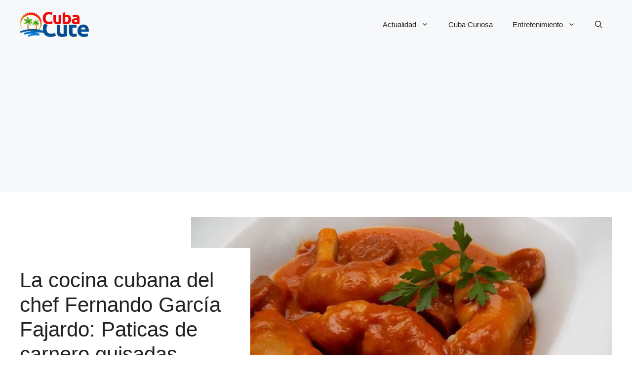

--- FILE ---
content_type: text/html; charset=utf-8
request_url: https://www.google.com/recaptcha/api2/aframe
body_size: 270
content:
<!DOCTYPE HTML><html><head><meta http-equiv="content-type" content="text/html; charset=UTF-8"></head><body><script nonce="fFWVBCo6EjHQK42hDB9zGA">/** Anti-fraud and anti-abuse applications only. See google.com/recaptcha */ try{var clients={'sodar':'https://pagead2.googlesyndication.com/pagead/sodar?'};window.addEventListener("message",function(a){try{if(a.source===window.parent){var b=JSON.parse(a.data);var c=clients[b['id']];if(c){var d=document.createElement('img');d.src=c+b['params']+'&rc='+(localStorage.getItem("rc::a")?sessionStorage.getItem("rc::b"):"");window.document.body.appendChild(d);sessionStorage.setItem("rc::e",parseInt(sessionStorage.getItem("rc::e")||0)+1);localStorage.setItem("rc::h",'1769623344506');}}}catch(b){}});window.parent.postMessage("_grecaptcha_ready", "*");}catch(b){}</script></body></html>

--- FILE ---
content_type: text/vtt; charset=utf-8
request_url: https://video-meta.open.video/caption/iOjsti8s2Inq/afcf87fc675a32394dc1a7a6c4211a3e_en-US.vtt
body_size: 26717
content:
WEBVTT

00:00.060 --> 00:05.000
And we are here in Miami, the real
Miami with Mr. Eats 305, George

00:05.000 --> 00:09.760
What's up, brother? My man. Nice to see you, man.
Nice to see you, too. So, where are we right now

00:10.140 --> 00:14.720
The heart of Miami, Little Havana. Little Havana,
standing in front of the historic Domino Park

00:15.240 --> 00:19.620
Domino Park. But don't try to play, because if you try to sit
down, those people have, they've earned their stripes on the table

00:20.520 --> 00:25.760
You want to go take a look? Let's take a look. Let's
take a look. Let's see. I haven't been here in a while

00:25.760 --> 00:31.140
So, as you can see, the
average age here is above 65

00:31.300 --> 00:36.380
You need your AARP in order to
play, I believe. I love you, bro

00:37.200 --> 00:44.660
And it's not just the dominoes, you know? I see
some chess, but it's definitely the old Miami

00:45.080 --> 00:49.420
But it's still a congregation of the community
and a nice little thing to show off, you know

00:49.600 --> 00:56.100
Yeah, it's been here like 70 years or something. It's crazy. It feels like my
backyard on, like, Noche Buena or the night before Christmas or any holiday

00:56.640 --> 01:02.260
But with holidays comes food. And I kind
of know Miami food just a little bit

01:02.260 --> 01:08.240
So, are you hungry? I'm hungry. All right, so I think we should hit the
first spot. And it's not on Calle Ocho, Little Havana, where we're at now

01:08.600 --> 01:12.220
It's a little bit outside of the touristy
area. So, you okay with that? I'm okay with it

01:12.220 --> 01:17.540
All right, good, because I got three spots for it. I think we should go.
Cuban food, let's go. No better place to start than El Mago de las Fritas

01:17.760 --> 01:21.680
Let's do it. Let's do it. I think this
is a Cuban smash burger. Oh, yeah

01:22.120 --> 01:27.120
That's what they're famous for.
Cuban food tour with Mr. Eats 305

01:28.360 --> 01:32.860
IG versus YouTuber. Tell me,
this place is 40 years old, huh

01:33.340 --> 01:38.200
Something like 1984. You do the math. I don't know how that
is. Oh, yeah. I turned 40 this year, and I was born in 85

01:38.440 --> 01:43.420
There you go. There you go, yeah. This is,
everyone kind of knows El Rey de las Fritas

01:43.600 --> 01:47.180
They do something similar. La Frita
is a Cuban smash burger, essentially

01:47.440 --> 01:54.360
Exactly. But it just has so much more flavor. This one, what's
cool about it is that there's more here than just the frita

01:54.760 --> 01:59.840
Today we're just going to do fritas, but they have daily
specials. Like on the weekends, I think they have chicharrones

02:00.440 --> 02:06.720
The chicharrones there are incredible. So
just like the pork rinds, crunch, juice

02:07.420 --> 02:13.380
Gracias. So this is like a, I say it's
almost like a triple Cuban coffee

02:13.580 --> 02:23.260
Como regular. Super strong. This is my childhood
too, bro. I started drinking coffee like at 16, 17

02:24.280 --> 02:30.780
So here we have it. It's caf.
Let's go, let's go. Hey, here we go

02:30.880 --> 02:34.900
Here we have it, la frita. La
frita. Mine is the Europa. Europe

02:35.940 --> 02:44.960
Let's do it. Let's do
it. Here we go. Sweet

02:46.060 --> 02:55.600
but spicy. I love you. It has a nice crunch.
Incredible. Before this gets too cold

02:55.700 --> 03:00.520
I feel like we should take a
sip out of it. When we got it

03:00.520 --> 03:05.040
it was steaming hot. It was
crazy. So, I know you know

03:05.280 --> 03:10.920
Okay. But the best way to pour
this, pinch the ends, and pour away

03:11.100 --> 03:30.140
Perfect. Reduces the mess, enhances the productivity. Cheers. Wow.
Solid. If you're from Miami, any office building, you're gonna

03:30.140 --> 03:35.780
see people walking through with this. Literally
everybody during lunch hours. Oh yeah. Beginning

03:35.780 --> 03:40.460
of the day, middle of the day, maybe every way
home. Yeah, I had to like slow it down. I was like

03:40.460 --> 03:45.020
having like three coffees a day. And this coffee,
if you have one of these at 3 p.m., you like don't

03:45.020 --> 03:50.020
I don't want to sleep. To each your own. I
still got it done. You still got it done? Yeah

03:50.020 --> 03:54.020
Alright, now I want to try this boujee sauce. Okay. Did
you try this one right or not yet? No, not yet, not yet

03:54.020 --> 03:59.020
It is apparently like their aioli
sauce. Aioli. Nice and creamy. Oh, yeah

03:59.020 --> 04:10.020
Just a bite, just a bite. Oh, this is so good.
The heat of the other one still kind of lingers

04:10.020 --> 04:21.640
It's nice. Yeah, it's nice hot.
Mm-hmm. Delicious sauce. Mm-hmm

04:22.920 --> 04:26.780
All right. Let's do this. Yeah, I'm
going to stop too. All right. Next spot

04:27.580 --> 04:33.360
Let's walk in here. Mira eso.
Look at the french fries. Wow

04:39.440 --> 04:47.660
So right here we have this mashed burger. Yeah,
okay. So there we go, she's smashing the burger

04:47.660 --> 04:56.840
Smashing it with onions on top. Looks
delicious. All right, so let's go

04:58.600 --> 05:05.680
Two different cars. Let's go. Oh look, they
have Cuban cigars over there. Grooming

05:09.060 --> 05:12.900
If we want to go to the Cuban cigar factory,
there's a bunch in this area. Like on eight

05:12.900 --> 05:17.500
I've been to a theater as
well down here at 58th Avenue

05:18.240 --> 05:22.720
Car's still in place. Thank God, didn't
get towed. So, George, where are we at

05:23.480 --> 05:28.100
Tinta y Cafe, Coral Gables. And we're doing
La Ventanita here. Of course, La Ventanita

05:28.260 --> 05:33.480
I mean, inside is packed. It's always slammed. I love
this place. You can catch me here at least once a month

05:33.480 --> 05:39.740
And for me, that says a lot. Wow, it is really
full. Yeah, sandwiches, salads, coffee, pastries

05:40.860 --> 05:47.400
It's elite. And it's been your 10-plus years now. And you would
say there's, like, traditional Cuban food right here at the window

05:48.000 --> 05:53.260
At the window, yeah. Inside, it's a little more
New Age, more, like, our generation of Cuban

05:53.680 --> 05:57.780
A more, like, modern approach to it.
So it's not just, like, rice and beans

05:57.920 --> 06:05.500
It's, like, more, like, in a sandwich. It's not your traditional sandwiches.
They'll add, you know, different sauces, cheeses, malditos inside of it

06:05.840 --> 06:15.111
Okay. Yeah yeah But today I think it just going to be coffee and pastries So more coffee
Why not It Miami We running coffee That crazy how much coffee we bringing I know I love it

06:16.631 --> 06:22.111
Let's see. Nice window. Good, how are you guys? Hey,
how you doing? I'm gonna do the iced café con leche

06:22.671 --> 06:26.271
Sugar? No sugar? A little bit of
sugar. Ice café con leche, huh

06:27.251 --> 06:30.831
Just change it up a little bit, but if you haven't
had their coffee here, bro, just get like a cortadito

06:31.271 --> 06:36.451
Yeah. Wow. Just look inside there.
It's just like incredible. you see

06:36.451 --> 06:42.151
literally go in there got the guava I
actually love guava and cheese really

06:42.851 --> 06:46.351
no but it's fine I wanted to do whatever
you thought you know you're the expert

06:46.351 --> 06:49.891
you've been to how many places have you
been to Miami restaurants? over a thousand

06:49.891 --> 06:54.591
a thousand? over easily that's
a big list I've been doing this

06:54.591 --> 06:58.271
for a long time almost 10 years now
wow and so how'd you get into this

06:58.811 --> 07:03.331
I love food my wife and I we were just like
going out to eat like how most couples do

07:03.331 --> 07:10.571
when they first start dating yeah And, little by little, we just started
sharing with friends and then creating a platform to share with more people

07:11.011 --> 07:15.511
And then, from a side hustle, from a hobby
to a side hustle to now a full-time job

07:15.971 --> 07:20.811
Yeah. Incredible. It's been a crazy journey, but
I love doing it. And so, we're doing Cuban today

07:20.991 --> 07:24.531
Your background is Cuban. So, there's
many different generations of Cubans here

07:25.071 --> 07:32.811
What can you tell me about the Cuban community in here in Miami?
It's, like we can see from the difference between El Mago to El Tinta

07:32.811 --> 07:39.571
more traditional to something more
new age, more of a different approach

07:40.291 --> 07:45.051
I like it. It gives a little bit of everything
for everyone. Not just your traditional

07:45.251 --> 07:51.231
but a more modern take on things. You'll see when you
have the, well actually when you come back and have

07:51.231 --> 07:55.291
some of the sandwiches. The sandwiches
are crazy. Yeah, so they have a huge menu

07:56.051 --> 08:00.511
It's all inside. Let me see. Get
this. Come here, let me show you

08:01.231 --> 08:04.991
So we have the coffees. So you want, they have
a cold brew. I might come here for a cold brew

08:06.031 --> 08:12.131
The reason, usually a ventanita is a little more
faster because it's on the go type of lifestyle

08:12.251 --> 08:18.331
Miami, you just order, get your pastries and leave. The reason
I like these, they actually like fry them fresh from the kitchen

08:18.691 --> 08:22.731
So there's no like croquetas sitting in
the ventanita, in the little window here

08:22.791 --> 08:26.331
In the little window, yeah. So they're
actually making them fresh. Good

08:27.051 --> 08:32.451
The coffee's done for us. It's not sitting there and
it's not like batched. and then some other places do

08:32.771 --> 08:37.131
How many event things do you think there are in, like,
Little Havana areas? Because I've seen so many in Miami

08:37.311 --> 08:40.851
Miami's crazy. Yeah, and that's the thing is that
some of that food sits there for a long time

08:40.931 --> 08:45.191
Here, obviously, it's fresh. Oh, you got
the birds here. What up? Here. You guys

08:45.351 --> 08:51.111
There you go. There you go.
Hard to grab this. You attack

08:51.351 --> 08:55.031
I attack. That's what we got here.
This is the... Ooh, there you go

08:55.391 --> 08:59.231
Wayaba. Look at that guy. Look at this. Oh, my
God. He's coming out. He's, like, oozing out

09:00.531 --> 09:05.111
Hold on. It's good, right? So
what is this? Just a pastry

09:05.771 --> 09:10.151
Well, I guess, right? It's just a pastry,
but once you take a bite out of it

09:10.411 --> 09:18.211
it feels like you're sent to another dimension, right?
Just fluffy, crunchy, with guava filled inside of it

09:18.751 --> 09:22.291
So this is like savory and a
little sweet. Oh, yeah. Cheers

09:25.571 --> 09:36.911
Mm-hmm. Not crunch. That course is amazing. Flaky. Guava

09:37.571 --> 09:44.611
Every time I have guava, I think you've
got Cuba. Over here we have the croquetas

09:45.191 --> 09:48.711
Did we get, what, ham and cheese?
I think it's ham. Just ham

09:48.871 --> 09:54.211
I think it's ham. Extremely fresh. This
one's great. It's more of a stumpy one

09:54.211 --> 10:05.271
Yeah, it is. All right, here we go. I might
say it's the best one I've ever had, dude

10:05.791 --> 10:12.091
I might say that. Have you been to Ila Canaria?
Mm-hmm. A lot of people like Ila or this one

10:12.091 --> 10:16.511
Or this one. These are like two of my contenders.
I mean, it's very unique because it's very full

10:16.751 --> 10:26.251
Yeah. Heavy. Heavy. So it's ham, bechamel, and other spices.
Islas, they use like parsley and some other things to it

10:26.591 --> 10:30.291
but these guys just pack it in there
man. Pack it. It's heavy. Pack it

10:32.491 --> 10:39.251
But these are like $1.50, $2. The one that
are harmonio vertical are like $5.00 for one

10:39.591 --> 10:44.491
For sure. It's a higher quality. Not that these are
bad quality, but it's a fine demand type of thing too

10:44.731 --> 10:50.651
Yeah, it's different. There's a ventanita on every corner in
Miami. Exactly. So you go to New York and you try to get pizza

10:51.291 --> 10:56.251
It's like $2, $3 a slice maybe. That's
our Corretas. That's our Corretas

10:56.251 --> 10:59.851
$1, $2. The finger food, the street food. Yeah, and
they're like, oh, why is pizza so expensive in Miami

10:59.971 --> 11:05.271
It's because we have more ventanitas, supply and demand.
Yeah. Try to get a croqueta like this in New York

11:05.351 --> 11:09.331
You'll probably pay like $15 for
one of these things. All right

11:09.531 --> 11:13.551
All right, next spot. On to the next
one. Bro, look at that. Incredible

11:13.991 --> 11:19.551
Always, man. Chicago, represent, dude. Later,
guys. Chai Towns. Take care. Next spot

11:19.671 --> 11:28.451
I have no idea where we're going. I'm going to find out. You know what's amazing about today?
Well, actually, this is one of my old school spots, but the other spot I hadn't been to before

11:28.811 --> 11:34.031
El Mago. El Mago. So you
brought me to a laundry? Yeah

11:34.511 --> 11:38.591
Yeah? It's actually open 24 hours.
Open 24 hours? Yeah, 24 hours in Miami

11:38.711 --> 11:42.491
There's no time to sleep. What is this place? I've never
been here. Get someone else to do your dirty laundry

11:42.491 --> 11:51.351
Is it Mary's Coin Laundry? Yeah. He's over here. And like,
naturally in Miami, even the coin laundry has a ventanita

11:52.051 --> 11:56.031
Amazing. Wow, so right there we have the laundry
and then over here we have the ventanita. Yep

11:56.591 --> 12:03.371
It's for the first time here. So. All
right, so what are we getting here

12:03.771 --> 12:07.651
Pan con y té. Pan con y té. Yep.
Perfect. Steak sandwich. Steak sandwich

12:08.171 --> 12:12.391
And we got some hot sauce. I brought you some
hot sauce. Oh, yeah. Can't wait. Oh, this is nice

12:12.791 --> 12:26.762
So this has been the move for back when I was even in high school college going out and then come here Mm Open late
night Open late night So Nothing better than the Grove We going to the Grove and Casolas is right here somewhere

12:28.562 --> 12:33.422
So open 24 hours a day. I don't know if
the actual event is open 24 hours a day

12:33.422 --> 12:37.162
but this is open 24 hours a
day. All right, so here we go

12:37.162 --> 12:44.342
Laundry, I'm going to talk loud because there is a lot of
music. Very cool. So if you got to do your laundry, come here

12:47.582 --> 12:51.742
it is a little hidden though
the way they have it yeah but

12:51.742 --> 12:55.662
you kind of drive by you see
a ventanita if you're hungry

12:55.662 --> 12:59.282
you stop and you know they're gonna have something good
you didn't know it was gonna be this good probably yeah

12:59.282 --> 13:04.902
but it's a classic pango huité perfect
I'm ready I'm ready with Cuban sandwiches

13:04.902 --> 13:08.702
I don't know so who has the best Cuban sandwich
in Miami or do you use their are we talking

13:08.702 --> 13:14.382
an actual Cuban sandwich like a cubano or the
different variations of what a Cuban sandwich

13:14.382 --> 13:20.462
could be so there's pango lechon pango
huité there's different croqueta preparada

13:20.462 --> 13:25.902
Elena Rus there's so many different cute variations
of Cuban sandwiches Medianoche Medianoche

13:25.902 --> 13:32.042
I love the Medianoche it's fantastic so I
like classify them depending on what type

13:32.042 --> 13:37.042
of sandwich you're looking for so what type
of sandwich are you looking for? I just

13:37.042 --> 13:41.182
I need some juiciness in it so lechon I
think lechon is probably the juiciest so

13:41.182 --> 13:46.222
pan con lechon is pork
sandwich for me I have to give

13:46.222 --> 13:53.702
two answers One, the butcher shop in Palmetto Bay
Palmetto Bay And they also have good chicharrones

13:53.702 --> 13:58.002
And they put the crunchy chicharrones
inside of the sandwich Very good

13:58.002 --> 14:04.202
And then a sandwich de Miami Sandwich
de Miami There's a few locations now

14:04.202 --> 14:10.222
The OG is not far from here Little
Havana On A Street And it's very good

14:10.222 --> 14:14.242
And the lechon is my favorite In
terms of other foods in Miami

14:14.242 --> 14:19.662
What's like the top other foods? I mean, you think
about, like, you know, we have so much good Venezuelan

14:19.882 --> 14:25.942
That's like Doral. What's your top outside
of Cuba? Cuisine, man. I love everything

14:26.062 --> 14:30.682
This doesn't happen overnight. Well, I don't
know. I'm like a sushi guy. No, I'm not picky

14:30.982 --> 14:38.802
I just love good, consistent quality that helps elevate the
city. Someone who likes eating something different every day

14:39.342 --> 14:45.382
Even if I love the place, like I said, Atinta Cafe. If I'm
going back multiple times within a year, like a handful of times

14:45.382 --> 14:50.542
That still says a lot because Miami has so many
different spots and there's so many new things opening

14:51.622 --> 14:57.642
And I have a list, a to-do list in Miami. I have
200 spots to check out and I eat daily for a living

14:58.382 --> 15:04.222
200 more? 200 more. And that has not moved
because I'll visit one and then another five open

15:04.722 --> 15:12.282
Wow. So that, it's just crazy to me. Crazy. I like, whenever
someone asks me like, oh, what's your favorite meal

15:12.282 --> 15:17.582
I go the next one. The next one, yeah, yeah. You
know, because there's just so many great ones here

15:18.062 --> 15:23.482
But I do have on my map to make
it easy for people. MrEats305.com

15:23.562 --> 15:28.982
It's a Miami food map with all the 600, 700
spots that I've visited in Miami that are vetted

15:29.342 --> 15:36.722
So it's not like Yelp or Google Maps that has every single place that exists.
Those are spots that are tried and trusted and that I actually really approve

15:37.142 --> 15:43.602
I have a tab for favorites. I think there's 65
restaurants on there that have all my favorites

15:43.602 --> 15:47.142
But they're different scales so like how you just
asked me what's your favorite Cuban sandwich

15:47.142 --> 15:50.642
I have my favorite pán con lechon sandwich on there. I have my favorite
pán con lechon sandwich on there. I have my favorite pán con huité

15:51.042 --> 15:56.642
Cuban, sushis, coffee, bars, like everything
from every tab that I have on the map

15:57.362 --> 16:03.682
My favorites of each category is in the favorites
tab. All right. Oh my gosh, look at this

16:04.562 --> 16:09.042
We're gonna need some of those,
but This is so cool where we are

16:09.922 --> 16:16.302
All right, let me show you guys. beautiful
pancumbi stick. Yes. Look at that

16:16.762 --> 16:25.302
Cuban bread, a thin layer of palomilla. Papitas.
Lettuce, tomato, some sauce, but not enough sauce

16:25.802 --> 16:30.102
Oh, careful, that's the hot one. That's too
hot, too hot. I don't want to kill you today

16:30.542 --> 16:36.382
Why don't we even have water in front of us? And I want to have more
coffee later today, so I want to still be able to enjoy my taste buds

16:37.662 --> 16:41.762
Do you eat this often? Or no? Not really,
right? Like this is something that you..

16:41.762 --> 16:47.282
So from here, I would say whenever we're
filming content, something like this

16:47.442 --> 16:52.302
it's a spot where I love bringing people
that are from out of town to come and try

16:52.822 --> 17:02.402
Yeah. So that's kind of the last time I ate it. Yeah, because
I feel like for me, like whenever I do get a Cuban sandwich

17:02.562 --> 17:06.962
I do go with Medianoche. I don't know why
I like it so much. I go pan con le chon

17:07.202 --> 17:22.142
Pan con le chon. Either way, today, pan con y te. Do
it. No, I love being able to show this side of Miami

17:22.662 --> 17:26.362
That's a lot of people kind of lose when they
visit here, especially for the first time

17:26.882 --> 17:31.642
is that they want like the glitz and the glam and the
bachelorette parties, the bachelor parties go on the boat

17:31.642 --> 17:37.263
And I think that's fantastic. I love that we
have the opportunity and availability for that

17:37.263 --> 17:48.062
But this is the real definition of Miami. The ventanitas,
the pace, the culture, the Cuban ladies in the ventanitas

17:48.222 --> 17:57.722
making it, serving it, looking at Mago, all the people that
we've interacted. Those interactions today, I was waiting for it

17:59.922 --> 18:10.023
That's the real Miami. What I like saying about Miami is that no
matter what you want to do personally, Miami has it available for you

18:10.542 --> 18:18.283
You want to be a farmer? You want to have land? Go to Homestead. Go
to Southwest Ranches. Go to Horse Country. You can have a stable

18:19.422 --> 18:27.763
But then you can also be partying on the weekends, even if you live there. You want to
be a soccer mom and live in the Grove and the Gables? Raise a family? You can do that

18:27.763 --> 18:44.234
You can go on a party every weekend and be a promoter You can do that too So it really depends on you and your control as like an individual
and what you want for yourself in the future we are back in little havana we got coconut vendor we have ball and chain incredible yeah

18:44.234 --> 18:49.214
loud music you'll have uh ventanita or two that
we'll cross we're gonna walk backwards now

18:49.214 --> 18:57.914
over here we have azúcar very good delicious
uh cuban inspired uh flavors of ice cream yeah

18:57.914 --> 19:03.134
Yeah. It's still nice to walk through. I know we
started the video saying that this isn't the place to go

19:03.214 --> 19:11.794
You still got to pass by through here. It's beautiful. You know, even as
a local, it's not one of these places where locals are afraid of coming to

19:12.074 --> 19:16.594
There's still some great spots, especially
all the way at the end of Calle Ocho

19:16.994 --> 19:20.654
There's a bar called Café La Trova,
but it's more than just a bar

19:21.234 --> 19:31.594
There's two bars in there. There's the classic traditional
type of go-to for historic Cuban cocktails. Okay

19:31.594 --> 19:36.274
But in the back, there's like a fun
305 80s bar playing like Miami Vice

19:36.274 --> 19:45.674
Oh, wow. Plus, they have a really good kitchen and restaurant. So, Cafe La Trova, if you
haven't made your list yet, make sure you add that to your list when you come to Miami

19:46.994 --> 20:20.974
You're from Panama? Yes, sir. Look, he has a
Panama flower right here. You're strong, huh? Yeah

20:24.974 --> 20:28.974
This is amazing. It's actually very
nice and sweet and cold. Ice cold

20:28.974 --> 20:32.974
He drilled it and exploded in my
face. I have a face in your face

20:32.974 --> 20:36.974
You see? You see? Luis, thank
you. Thank you for your time

20:36.974 --> 20:40.974
You want to see? Panama. My friend in
Panama. Should I go back to Panama

20:40.974 --> 20:47.974
I love Panama. Yeah, very much. Panama is amazing.
I really want to go to the Caribbean side of Panama

20:47.974 --> 20:53.974
that's why I don't know. Luis, gracias.
What's your name? Nathan. Nathan

20:53.974 --> 21:02.974
Nathan. Nathan. Nathan. He's a prophet. Yes,
yes. That's right. We both have biblical names

21:02.974 --> 21:10.974
David, Nathan, you know. David. David.
David. Yes, exactly. The Ray. El Vator

21:10.974 --> 21:18.134
The Guerrero. Todo. Mighty man. Mighty man. Yes.
You know what they say, Goliath can't affect me

21:18.534 --> 21:25.734
Right, right. We have the spirit of
God, so Goliath can't do nothing

21:27.554 --> 21:32.534
You is a brave man. Can you go and
tell David what he did was wrong

21:32.654 --> 21:40.114
Was wrong. Don't  with Uriah. Yeah.
Yeah, man. So Old Testament or New Testament

21:40.734 --> 21:46.734
I'm messing with you today. You
can say All are New Testament

21:46.734 --> 21:51.234
You know it's an Old Testament I know, of
course, of course Yeah That's the real

21:51.234 --> 21:58.214
Yeah, man Man, it's so good To
know people That know God Yeah

21:58.214 --> 22:06.454
You understand? Yeah It make me happy
Okay? So God continue Blessing you all

22:06.454 --> 22:13.094
And you do the right thing To make
God please Okay? Thank you. Bye

22:13.094 --> 22:20.294
Okay, hermano. Que Dios te bendiga. Que me siga
bendiciendo. Siempre. Si mira para atrás. Nunca

22:20.294 --> 22:25.494
Dale, dale. All right, so we're
here on, we're on Cayocho now

22:25.494 --> 22:34.094
Walking over here to Domino's Park. Look.
La pequeña Habana right here, look at this

22:34.094 --> 22:38.514
Oh, that's cool. They have the
guayaberos. Look, oh, this is nice

22:38.514 --> 22:43.594
This is the Cuban one, the Cuban fly right there. What's
that called? Guayabera. Yeah, they have them right there

22:44.254 --> 22:48.534
Yeah, look, and then we have the stars. We
have stars here, just like our Walk of Fame

22:48.954 --> 22:57.394
Todos los Cubanos. Sammy, Sammy.
Mira eso. All right, here we go

22:59.214 --> 23:05.054
Guantanamera. Guajira, Guantanamera. You
don't know that song? I do. Sounds amazing

23:06.074 --> 23:11.514
So this is like a small section here.
another ventanita, very good coffee

23:12.854 --> 23:17.554
And you know, for me, it's the tourism.
What it is is that there's so much more now

23:17.674 --> 23:23.194
Before, you didn't feel it as much. Now you see buses coming
in. But one thing that hasn't changed, seeing these guys

23:24.474 --> 23:28.194
Incredible. All right? You got to take a
picture of one of these before you leave

23:29.514 --> 23:35.114
Quick selfie, quick selfie. Bang, bang.
We're in the U.S. It doesn't feel like it

23:35.934 --> 23:41.634
What would you say? Tropical, beautiful. Dude,
it's like this year-round. It's incredible

23:42.114 --> 23:45.774
I love it. Especially seeing this, the
old-school Miami evolving with the new

23:46.914 --> 23:50.814
All these new brands, huh? Haven't seen this.
Dos croquetas? Too many croquetas around here

23:51.714 --> 23:56.254
No, but there's Skinny Louie's and
Sandwich a little bit further down

23:56.414 --> 24:00.034
Café La Trova on the other
side. Ball and Chain is historic

24:00.334 --> 24:05.454
Great happy hour. Great live music. Like I said.
Lung Yai. Lung Yai a little bit further down, too

24:05.574 --> 24:11.094
Great Thai food. So, Miami has everything
available for you. You just got to find it

24:11.754 --> 24:16.094
And luckily, we're here to help you.
So, George, how can they find you

24:17.934 --> 24:24.414
Mysteries305 on all socials. But if you're really hungry and
you're really in the mood to find the best spots in Miami

24:25.554 --> 24:31.294
Mysteries305.com, I have the dirty work there. All the spots
broken down by cuisine, neighborhood, and of course, my favorites

24:32.014 --> 24:38.094
So, if you're in Miami or you're coming to Miami, check
it out. Follow me and love to share the 305 with you guys

24:38.674 --> 24:42.354
Dale, bro. Gracias. Of course. And
remember, don't take a bite without me

24:42.894 --> 24:44.154
I won't. Ever again


--- FILE ---
content_type: text/vtt; charset=utf-8
request_url: https://video-meta.open.video/caption/iOjsti8s2Inq/afcf87fc675a32394dc1a7a6c4211a3e_en-US.vtt
body_size: 26709
content:
WEBVTT

00:00.060 --> 00:05.000
And we are here in Miami, the real
Miami with Mr. Eats 305, George

00:05.000 --> 00:09.760
What's up, brother? My man. Nice to see you, man.
Nice to see you, too. So, where are we right now

00:10.140 --> 00:14.720
The heart of Miami, Little Havana. Little Havana,
standing in front of the historic Domino Park

00:15.240 --> 00:19.620
Domino Park. But don't try to play, because if you try to sit
down, those people have, they've earned their stripes on the table

00:20.520 --> 00:25.760
You want to go take a look? Let's take a look. Let's
take a look. Let's see. I haven't been here in a while

00:25.760 --> 00:31.140
So, as you can see, the
average age here is above 65

00:31.300 --> 00:36.380
You need your AARP in order to
play, I believe. I love you, bro

00:37.200 --> 00:44.660
And it's not just the dominoes, you know? I see
some chess, but it's definitely the old Miami

00:45.080 --> 00:49.420
But it's still a congregation of the community
and a nice little thing to show off, you know

00:49.600 --> 00:56.100
Yeah, it's been here like 70 years or something. It's crazy. It feels like my
backyard on, like, Noche Buena or the night before Christmas or any holiday

00:56.640 --> 01:02.260
But with holidays comes food. And I kind
of know Miami food just a little bit

01:02.260 --> 01:08.240
So, are you hungry? I'm hungry. All right, so I think we should hit the
first spot. And it's not on Calle Ocho, Little Havana, where we're at now

01:08.600 --> 01:12.220
It's a little bit outside of the touristy
area. So, you okay with that? I'm okay with it

01:12.220 --> 01:17.540
All right, good, because I got three spots for it. I think we should go.
Cuban food, let's go. No better place to start than El Mago de las Fritas

01:17.760 --> 01:21.680
Let's do it. Let's do it. I think this
is a Cuban smash burger. Oh, yeah

01:22.120 --> 01:27.120
That's what they're famous for.
Cuban food tour with Mr. Eats 305

01:28.360 --> 01:32.860
IG versus YouTuber. Tell me,
this place is 40 years old, huh

01:33.340 --> 01:38.200
Something like 1984. You do the math. I don't know how that
is. Oh, yeah. I turned 40 this year, and I was born in 85

01:38.440 --> 01:43.420
There you go. There you go, yeah. This is,
everyone kind of knows El Rey de las Fritas

01:43.600 --> 01:47.180
They do something similar. La Frita
is a Cuban smash burger, essentially

01:47.440 --> 01:54.360
Exactly. But it just has so much more flavor. This one, what's
cool about it is that there's more here than just the frita

01:54.760 --> 01:59.840
Today we're just going to do fritas, but they have daily
specials. Like on the weekends, I think they have chicharrones

02:00.440 --> 02:06.720
The chicharrones there are incredible. So
just like the pork rinds, crunch, juice

02:07.420 --> 02:13.380
Gracias. So this is like a, I say it's
almost like a triple Cuban coffee

02:13.580 --> 02:23.260
Como regular. Super strong. This is my childhood
too, bro. I started drinking coffee like at 16, 17

02:24.280 --> 02:30.780
So here we have it. It's caf.
Let's go, let's go. Hey, here we go

02:30.880 --> 02:34.900
Here we have it, la frita. La
frita. Mine is the Europa. Europe

02:35.940 --> 02:44.960
Let's do it. Let's do
it. Here we go. Sweet

02:46.060 --> 02:55.600
but spicy. I love you. It has a nice crunch.
Incredible. Before this gets too cold

02:55.700 --> 03:00.520
I feel like we should take a
sip out of it. When we got it

03:00.520 --> 03:05.040
it was steaming hot. It was
crazy. So, I know you know

03:05.280 --> 03:10.920
Okay. But the best way to pour
this, pinch the ends, and pour away

03:11.100 --> 03:30.140
Perfect. Reduces the mess, enhances the productivity. Cheers. Wow.
Solid. If you're from Miami, any office building, you're gonna

03:30.140 --> 03:35.780
see people walking through with this. Literally
everybody during lunch hours. Oh yeah. Beginning

03:35.780 --> 03:40.460
of the day, middle of the day, maybe every way
home. Yeah, I had to like slow it down. I was like

03:40.460 --> 03:45.020
having like three coffees a day. And this coffee,
if you have one of these at 3 p.m., you like don't

03:45.020 --> 03:50.020
I don't want to sleep. To each your own. I
still got it done. You still got it done? Yeah

03:50.020 --> 03:54.020
Alright, now I want to try this boujee sauce. Okay. Did
you try this one right or not yet? No, not yet, not yet

03:54.020 --> 03:59.020
It is apparently like their aioli
sauce. Aioli. Nice and creamy. Oh, yeah

03:59.020 --> 04:10.020
Just a bite, just a bite. Oh, this is so good.
The heat of the other one still kind of lingers

04:10.020 --> 04:21.640
It's nice. Yeah, it's nice hot.
Mm-hmm. Delicious sauce. Mm-hmm

04:22.920 --> 04:26.780
All right. Let's do this. Yeah, I'm
going to stop too. All right. Next spot

04:27.580 --> 04:33.360
Let's walk in here. Mira eso.
Look at the french fries. Wow

04:39.440 --> 04:47.660
So right here we have this mashed burger. Yeah,
okay. So there we go, she's smashing the burger

04:47.660 --> 04:56.840
Smashing it with onions on top. Looks
delicious. All right, so let's go

04:58.600 --> 05:05.680
Two different cars. Let's go. Oh look, they
have Cuban cigars over there. Grooming

05:09.060 --> 05:12.900
If we want to go to the Cuban cigar factory,
there's a bunch in this area. Like on eight

05:12.900 --> 05:17.500
I've been to a theater as
well down here at 58th Avenue

05:18.240 --> 05:22.720
Car's still in place. Thank God, didn't
get towed. So, George, where are we at

05:23.480 --> 05:28.100
Tinta y Cafe, Coral Gables. And we're doing
La Ventanita here. Of course, La Ventanita

05:28.260 --> 05:33.480
I mean, inside is packed. It's always slammed. I love
this place. You can catch me here at least once a month

05:33.480 --> 05:39.740
And for me, that says a lot. Wow, it is really
full. Yeah, sandwiches, salads, coffee, pastries

05:40.860 --> 05:47.400
It's elite. And it's been your 10-plus years now. And you would
say there's, like, traditional Cuban food right here at the window

05:48.000 --> 05:53.260
At the window, yeah. Inside, it's a little more
New Age, more, like, our generation of Cuban

05:53.680 --> 05:57.780
A more, like, modern approach to it.
So it's not just, like, rice and beans

05:57.920 --> 06:05.500
It's, like, more, like, in a sandwich. It's not your traditional sandwiches.
They'll add, you know, different sauces, cheeses, malditos inside of it

06:05.840 --> 06:15.111
Okay. Yeah yeah But today I think it just going to be coffee and pastries So more coffee
Why not It Miami We running coffee That crazy how much coffee we bringing I know I love it

06:16.631 --> 06:22.111
Let's see. Nice window. Good, how are you guys? Hey,
how you doing? I'm gonna do the iced café con leche

06:22.671 --> 06:26.271
Sugar? No sugar? A little bit of
sugar. Ice café con leche, huh

06:27.251 --> 06:30.831
Just change it up a little bit, but if you haven't
had their coffee here, bro, just get like a cortadito

06:31.271 --> 06:36.451
Yeah. Wow. Just look inside there.
It's just like incredible. you see

06:36.451 --> 06:42.151
literally go in there got the guava I
actually love guava and cheese really

06:42.851 --> 06:46.351
no but it's fine I wanted to do whatever
you thought you know you're the expert

06:46.351 --> 06:49.891
you've been to how many places have you
been to Miami restaurants? over a thousand

06:49.891 --> 06:54.591
a thousand? over easily that's
a big list I've been doing this

06:54.591 --> 06:58.271
for a long time almost 10 years now
wow and so how'd you get into this

06:58.811 --> 07:03.331
I love food my wife and I we were just like
going out to eat like how most couples do

07:03.331 --> 07:10.571
when they first start dating yeah And, little by little, we just started
sharing with friends and then creating a platform to share with more people

07:11.011 --> 07:15.511
And then, from a side hustle, from a hobby
to a side hustle to now a full-time job

07:15.971 --> 07:20.811
Yeah. Incredible. It's been a crazy journey, but
I love doing it. And so, we're doing Cuban today

07:20.991 --> 07:24.531
Your background is Cuban. So, there's
many different generations of Cubans here

07:25.071 --> 07:32.811
What can you tell me about the Cuban community in here in Miami?
It's, like we can see from the difference between El Mago to El Tinta

07:32.811 --> 07:39.571
more traditional to something more
new age, more of a different approach

07:40.291 --> 07:45.051
I like it. It gives a little bit of everything
for everyone. Not just your traditional

07:45.251 --> 07:51.231
but a more modern take on things. You'll see when you
have the, well actually when you come back and have

07:51.231 --> 07:55.291
some of the sandwiches. The sandwiches
are crazy. Yeah, so they have a huge menu

07:56.051 --> 08:00.511
It's all inside. Let me see. Get
this. Come here, let me show you

08:01.231 --> 08:04.991
So we have the coffees. So you want, they have
a cold brew. I might come here for a cold brew

08:06.031 --> 08:12.131
The reason, usually a ventanita is a little more
faster because it's on the go type of lifestyle

08:12.251 --> 08:18.331
Miami, you just order, get your pastries and leave. The reason
I like these, they actually like fry them fresh from the kitchen

08:18.691 --> 08:22.731
So there's no like croquetas sitting in
the ventanita, in the little window here

08:22.791 --> 08:26.331
In the little window, yeah. So they're
actually making them fresh. Good

08:27.051 --> 08:32.451
The coffee's done for us. It's not sitting there and
it's not like batched. and then some other places do

08:32.771 --> 08:37.131
How many event things do you think there are in, like,
Little Havana areas? Because I've seen so many in Miami

08:37.311 --> 08:40.851
Miami's crazy. Yeah, and that's the thing is that
some of that food sits there for a long time

08:40.931 --> 08:45.191
Here, obviously, it's fresh. Oh, you got
the birds here. What up? Here. You guys

08:45.351 --> 08:51.111
There you go. There you go.
Hard to grab this. You attack

08:51.351 --> 08:55.031
I attack. That's what we got here.
This is the... Ooh, there you go

08:55.391 --> 08:59.231
Wayaba. Look at that guy. Look at this. Oh, my
God. He's coming out. He's, like, oozing out

09:00.531 --> 09:05.111
Hold on. It's good, right? So
what is this? Just a pastry

09:05.771 --> 09:10.151
Well, I guess, right? It's just a pastry,
but once you take a bite out of it

09:10.411 --> 09:18.211
it feels like you're sent to another dimension, right?
Just fluffy, crunchy, with guava filled inside of it

09:18.751 --> 09:22.291
So this is like savory and a
little sweet. Oh, yeah. Cheers

09:25.571 --> 09:36.911
Mm-hmm. Not crunch. That course is amazing. Flaky. Guava

09:37.571 --> 09:44.611
Every time I have guava, I think you've
got Cuba. Over here we have the croquetas

09:45.191 --> 09:48.711
Did we get, what, ham and cheese?
I think it's ham. Just ham

09:48.871 --> 09:54.211
I think it's ham. Extremely fresh. This
one's great. It's more of a stumpy one

09:54.211 --> 10:05.271
Yeah, it is. All right, here we go. I might
say it's the best one I've ever had, dude

10:05.791 --> 10:12.091
I might say that. Have you been to Ila Canaria?
Mm-hmm. A lot of people like Ila or this one

10:12.091 --> 10:16.511
Or this one. These are like two of my contenders.
I mean, it's very unique because it's very full

10:16.751 --> 10:26.251
Yeah. Heavy. Heavy. So it's ham, bechamel, and other spices.
Islas, they use like parsley and some other things to it

10:26.591 --> 10:30.291
but these guys just pack it in there
man. Pack it. It's heavy. Pack it

10:32.491 --> 10:39.251
But these are like $1.50, $2. The one that
are harmonio vertical are like $5.00 for one

10:39.591 --> 10:44.491
For sure. It's a higher quality. Not that these are
bad quality, but it's a fine demand type of thing too

10:44.731 --> 10:50.651
Yeah, it's different. There's a ventanita on every corner in
Miami. Exactly. So you go to New York and you try to get pizza

10:51.291 --> 10:56.251
It's like $2, $3 a slice maybe. That's
our Corretas. That's our Corretas

10:56.251 --> 10:59.851
$1, $2. The finger food, the street food. Yeah, and
they're like, oh, why is pizza so expensive in Miami

10:59.971 --> 11:05.271
It's because we have more ventanitas, supply and demand.
Yeah. Try to get a croqueta like this in New York

11:05.351 --> 11:09.331
You'll probably pay like $15 for
one of these things. All right

11:09.531 --> 11:13.551
All right, next spot. On to the next
one. Bro, look at that. Incredible

11:13.991 --> 11:19.551
Always, man. Chicago, represent, dude. Later,
guys. Chai Towns. Take care. Next spot

11:19.671 --> 11:28.451
I have no idea where we're going. I'm going to find out. You know what's amazing about today?
Well, actually, this is one of my old school spots, but the other spot I hadn't been to before

11:28.811 --> 11:34.031
El Mago. El Mago. So you
brought me to a laundry? Yeah

11:34.511 --> 11:38.591
Yeah? It's actually open 24 hours.
Open 24 hours? Yeah, 24 hours in Miami

11:38.711 --> 11:42.491
There's no time to sleep. What is this place? I've never
been here. Get someone else to do your dirty laundry

11:42.491 --> 11:51.351
Is it Mary's Coin Laundry? Yeah. He's over here. And like,
naturally in Miami, even the coin laundry has a ventanita

11:52.051 --> 11:56.031
Amazing. Wow, so right there we have the laundry
and then over here we have the ventanita. Yep

11:56.591 --> 12:03.371
It's for the first time here. So. All
right, so what are we getting here

12:03.771 --> 12:07.651
Pan con y té. Pan con y té. Yep.
Perfect. Steak sandwich. Steak sandwich

12:08.171 --> 12:12.391
And we got some hot sauce. I brought you some
hot sauce. Oh, yeah. Can't wait. Oh, this is nice

12:12.791 --> 12:26.762
So this has been the move for back when I was even in high school college going out and then come here Mm Open late
night Open late night So Nothing better than the Grove We going to the Grove and Casolas is right here somewhere

12:28.562 --> 12:33.422
So open 24 hours a day. I don't know if
the actual event is open 24 hours a day

12:33.422 --> 12:37.162
but this is open 24 hours a
day. All right, so here we go

12:37.162 --> 12:44.342
Laundry, I'm going to talk loud because there is a lot of
music. Very cool. So if you got to do your laundry, come here

12:47.582 --> 12:51.742
it is a little hidden though
the way they have it yeah but

12:51.742 --> 12:55.662
you kind of drive by you see
a ventanita if you're hungry

12:55.662 --> 12:59.282
you stop and you know they're gonna have something good
you didn't know it was gonna be this good probably yeah

12:59.282 --> 13:04.902
but it's a classic pango huité perfect
I'm ready I'm ready with Cuban sandwiches

13:04.902 --> 13:08.702
I don't know so who has the best Cuban sandwich
in Miami or do you use their are we talking

13:08.702 --> 13:14.382
an actual Cuban sandwich like a cubano or the
different variations of what a Cuban sandwich

13:14.382 --> 13:20.462
could be so there's pango lechon pango
huité there's different croqueta preparada

13:20.462 --> 13:25.902
Elena Rus there's so many different cute variations
of Cuban sandwiches Medianoche Medianoche

13:25.902 --> 13:32.042
I love the Medianoche it's fantastic so I
like classify them depending on what type

13:32.042 --> 13:37.042
of sandwich you're looking for so what type
of sandwich are you looking for? I just

13:37.042 --> 13:41.182
I need some juiciness in it so lechon I
think lechon is probably the juiciest so

13:41.182 --> 13:46.222
pan con lechon is pork
sandwich for me I have to give

13:46.222 --> 13:53.702
two answers One, the butcher shop in Palmetto Bay
Palmetto Bay And they also have good chicharrones

13:53.702 --> 13:58.002
And they put the crunchy chicharrones
inside of the sandwich Very good

13:58.002 --> 14:04.202
And then a sandwich de Miami Sandwich
de Miami There's a few locations now

14:04.202 --> 14:10.222
The OG is not far from here Little
Havana On A Street And it's very good

14:10.222 --> 14:14.242
And the lechon is my favorite In
terms of other foods in Miami

14:14.242 --> 14:19.662
What's like the top other foods? I mean, you think
about, like, you know, we have so much good Venezuelan

14:19.882 --> 14:25.942
That's like Doral. What's your top outside
of Cuba? Cuisine, man. I love everything

14:26.062 --> 14:30.682
This doesn't happen overnight. Well, I don't
know. I'm like a sushi guy. No, I'm not picky

14:30.982 --> 14:38.802
I just love good, consistent quality that helps elevate the
city. Someone who likes eating something different every day

14:39.342 --> 14:45.382
Even if I love the place, like I said, Atinta Cafe. If I'm
going back multiple times within a year, like a handful of times

14:45.382 --> 14:50.542
That still says a lot because Miami has so many
different spots and there's so many new things opening

14:51.622 --> 14:57.642
And I have a list, a to-do list in Miami. I have
200 spots to check out and I eat daily for a living

14:58.382 --> 15:04.222
200 more? 200 more. And that has not moved
because I'll visit one and then another five open

15:04.722 --> 15:12.282
Wow. So that, it's just crazy to me. Crazy. I like, whenever
someone asks me like, oh, what's your favorite meal

15:12.282 --> 15:17.582
I go the next one. The next one, yeah, yeah. You
know, because there's just so many great ones here

15:18.062 --> 15:23.482
But I do have on my map to make
it easy for people. MrEats305.com

15:23.562 --> 15:28.982
It's a Miami food map with all the 600, 700
spots that I've visited in Miami that are vetted

15:29.342 --> 15:36.722
So it's not like Yelp or Google Maps that has every single place that exists.
Those are spots that are tried and trusted and that I actually really approve

15:37.142 --> 15:43.602
I have a tab for favorites. I think there's 65
restaurants on there that have all my favorites

15:43.602 --> 15:47.142
But they're different scales so like how you just
asked me what's your favorite Cuban sandwich

15:47.142 --> 15:50.642
I have my favorite pán con lechon sandwich on there. I have my favorite
pán con lechon sandwich on there. I have my favorite pán con huité

15:51.042 --> 15:56.642
Cuban, sushis, coffee, bars, like everything
from every tab that I have on the map

15:57.362 --> 16:03.682
My favorites of each category is in the favorites
tab. All right. Oh my gosh, look at this

16:04.562 --> 16:09.042
We're gonna need some of those,
but This is so cool where we are

16:09.922 --> 16:16.302
All right, let me show you guys. beautiful
pancumbi stick. Yes. Look at that

16:16.762 --> 16:25.302
Cuban bread, a thin layer of palomilla. Papitas.
Lettuce, tomato, some sauce, but not enough sauce

16:25.802 --> 16:30.102
Oh, careful, that's the hot one. That's too
hot, too hot. I don't want to kill you today

16:30.542 --> 16:36.382
Why don't we even have water in front of us? And I want to have more
coffee later today, so I want to still be able to enjoy my taste buds

16:37.662 --> 16:41.762
Do you eat this often? Or no? Not really,
right? Like this is something that you..

16:41.762 --> 16:47.282
So from here, I would say whenever we're
filming content, something like this

16:47.442 --> 16:52.302
it's a spot where I love bringing people
that are from out of town to come and try

16:52.822 --> 17:02.402
Yeah. So that's kind of the last time I ate it. Yeah, because
I feel like for me, like whenever I do get a Cuban sandwich

17:02.562 --> 17:06.962
I do go with Medianoche. I don't know why
I like it so much. I go pan con le chon

17:07.202 --> 17:22.142
Pan con le chon. Either way, today, pan con y te. Do
it. No, I love being able to show this side of Miami

17:22.662 --> 17:26.362
That's a lot of people kind of lose when they
visit here, especially for the first time

17:26.882 --> 17:31.642
is that they want like the glitz and the glam and the
bachelorette parties, the bachelor parties go on the boat

17:31.642 --> 17:37.263
And I think that's fantastic. I love that we
have the opportunity and availability for that

17:37.263 --> 17:48.062
But this is the real definition of Miami. The ventanitas,
the pace, the culture, the Cuban ladies in the ventanitas

17:48.222 --> 17:57.722
making it, serving it, looking at Mago, all the people that
we've interacted. Those interactions today, I was waiting for it

17:59.922 --> 18:10.023
That's the real Miami. What I like saying about Miami is that no
matter what you want to do personally, Miami has it available for you

18:10.542 --> 18:18.283
You want to be a farmer? You want to have land? Go to Homestead. Go
to Southwest Ranches. Go to Horse Country. You can have a stable

18:19.422 --> 18:27.763
But then you can also be partying on the weekends, even if you live there. You want to
be a soccer mom and live in the Grove and the Gables? Raise a family? You can do that

18:27.763 --> 18:44.234
You can go on a party every weekend and be a promoter You can do that too So it really depends on you and your control as like an individual
and what you want for yourself in the future we are back in little havana we got coconut vendor we have ball and chain incredible yeah

18:44.234 --> 18:49.214
loud music you'll have uh ventanita or two that
we'll cross we're gonna walk backwards now

18:49.214 --> 18:57.914
over here we have azúcar very good delicious
uh cuban inspired uh flavors of ice cream yeah

18:57.914 --> 19:03.134
Yeah. It's still nice to walk through. I know we
started the video saying that this isn't the place to go

19:03.214 --> 19:11.794
You still got to pass by through here. It's beautiful. You know, even as
a local, it's not one of these places where locals are afraid of coming to

19:12.074 --> 19:16.594
There's still some great spots, especially
all the way at the end of Calle Ocho

19:16.994 --> 19:20.654
There's a bar called Café La Trova,
but it's more than just a bar

19:21.234 --> 19:31.594
There's two bars in there. There's the classic traditional
type of go-to for historic Cuban cocktails. Okay

19:31.594 --> 19:36.274
But in the back, there's like a fun
305 80s bar playing like Miami Vice

19:36.274 --> 19:45.674
Oh, wow. Plus, they have a really good kitchen and restaurant. So, Cafe La Trova, if you
haven't made your list yet, make sure you add that to your list when you come to Miami

19:46.994 --> 20:20.974
You're from Panama? Yes, sir. Look, he has a
Panama flower right here. You're strong, huh? Yeah

20:24.974 --> 20:28.974
This is amazing. It's actually very
nice and sweet and cold. Ice cold

20:28.974 --> 20:32.974
He drilled it and exploded in my
face. I have a face in your face

20:32.974 --> 20:36.974
You see? You see? Luis, thank
you. Thank you for your time

20:36.974 --> 20:40.974
You want to see? Panama. My friend in
Panama. Should I go back to Panama

20:40.974 --> 20:47.974
I love Panama. Yeah, very much. Panama is amazing.
I really want to go to the Caribbean side of Panama

20:47.974 --> 20:53.974
that's why I don't know. Luis, gracias.
What's your name? Nathan. Nathan

20:53.974 --> 21:02.974
Nathan. Nathan. Nathan. He's a prophet. Yes,
yes. That's right. We both have biblical names

21:02.974 --> 21:10.974
David, Nathan, you know. David. David.
David. Yes, exactly. The Ray. El Vator

21:10.974 --> 21:18.134
The Guerrero. Todo. Mighty man. Mighty man. Yes.
You know what they say, Goliath can't affect me

21:18.534 --> 21:25.734
Right, right. We have the spirit of
God, so Goliath can't do nothing

21:27.554 --> 21:32.534
You is a brave man. Can you go and
tell David what he did was wrong

21:32.654 --> 21:40.114
Was wrong. Don't  with Uriah. Yeah.
Yeah, man. So Old Testament or New Testament

21:40.734 --> 21:46.734
I'm messing with you today. You
can say All are New Testament

21:46.734 --> 21:51.234
You know it's an Old Testament I know, of
course, of course Yeah That's the real

21:51.234 --> 21:58.214
Yeah, man Man, it's so good To
know people That know God Yeah

21:58.214 --> 22:06.454
You understand? Yeah It make me happy
Okay? So God continue Blessing you all

22:06.454 --> 22:13.094
And you do the right thing To make
God please Okay? Thank you. Bye

22:13.094 --> 22:20.294
Okay, hermano. Que Dios te bendiga. Que me siga
bendiciendo. Siempre. Si mira para atrás. Nunca

22:20.294 --> 22:25.494
Dale, dale. All right, so we're
here on, we're on Cayocho now

22:25.494 --> 22:34.094
Walking over here to Domino's Park. Look.
La pequeña Habana right here, look at this

22:34.094 --> 22:38.514
Oh, that's cool. They have the
guayaberos. Look, oh, this is nice

22:38.514 --> 22:43.594
This is the Cuban one, the Cuban fly right there. What's
that called? Guayabera. Yeah, they have them right there

22:44.254 --> 22:48.534
Yeah, look, and then we have the stars. We
have stars here, just like our Walk of Fame

22:48.954 --> 22:57.394
Todos los Cubanos. Sammy, Sammy.
Mira eso. All right, here we go

22:59.214 --> 23:05.054
Guantanamera. Guajira, Guantanamera. You
don't know that song? I do. Sounds amazing

23:06.074 --> 23:11.514
So this is like a small section here.
another ventanita, very good coffee

23:12.854 --> 23:17.554
And you know, for me, it's the tourism.
What it is is that there's so much more now

23:17.674 --> 23:23.194
Before, you didn't feel it as much. Now you see buses coming
in. But one thing that hasn't changed, seeing these guys

23:24.474 --> 23:28.194
Incredible. All right? You got to take a
picture of one of these before you leave

23:29.514 --> 23:35.114
Quick selfie, quick selfie. Bang, bang.
We're in the U.S. It doesn't feel like it

23:35.934 --> 23:41.634
What would you say? Tropical, beautiful. Dude,
it's like this year-round. It's incredible

23:42.114 --> 23:45.774
I love it. Especially seeing this, the
old-school Miami evolving with the new

23:46.914 --> 23:50.814
All these new brands, huh? Haven't seen this.
Dos croquetas? Too many croquetas around here

23:51.714 --> 23:56.254
No, but there's Skinny Louie's and
Sandwich a little bit further down

23:56.414 --> 24:00.034
Café La Trova on the other
side. Ball and Chain is historic

24:00.334 --> 24:05.454
Great happy hour. Great live music. Like I said.
Lung Yai. Lung Yai a little bit further down, too

24:05.574 --> 24:11.094
Great Thai food. So, Miami has everything
available for you. You just got to find it

24:11.754 --> 24:16.094
And luckily, we're here to help you.
So, George, how can they find you

24:17.934 --> 24:24.414
Mysteries305 on all socials. But if you're really hungry and
you're really in the mood to find the best spots in Miami

24:25.554 --> 24:31.294
Mysteries305.com, I have the dirty work there. All the spots
broken down by cuisine, neighborhood, and of course, my favorites

24:32.014 --> 24:38.094
So, if you're in Miami or you're coming to Miami, check
it out. Follow me and love to share the 305 with you guys

24:38.674 --> 24:42.354
Dale, bro. Gracias. Of course. And
remember, don't take a bite without me

24:42.894 --> 24:44.154
I won't. Ever again


--- FILE ---
content_type: text/vtt; charset=utf-8
request_url: https://video-meta.open.video/caption/bLPQiTLXnaQyGtOO/0ca54c8e6d059e866f3fb914cc0af352_ms-MY.vtt
body_size: 137
content:
WEBVTT

00:11.780 --> 00:22.450
merakamnya. Jumpa

00:22.600 --> 00:32.640
anda dalam bahaya selepas malam, Bapa

00:37.430 --> 01:03.160
Ya, Nampak

01:12.890 --> 01:43.570
bapa Saifullah. Puan

01:43.570 --> 01:54.000
puan Salam Buat masa sekarang, bapa

01:56.520 --> 02:07.040
Okey, Tapi boleh la sikit okey

02:17.820 --> 02:34.680
Ya, bapa

02:58.550 --> 03:09.210
Maafkan aku. Tidak Jumpa

03:09.360 --> 03:19.740
anda dalam bahaya, bapa

03:34.670 --> 04:00.420
Baiklah, Rafe, bapa


--- FILE ---
content_type: text/vtt; charset=utf-8
request_url: https://video-meta.open.video/caption/oYbJRcaVZLunzoSw/5f665ee74d98c82377b0fd846092ec78_es-US.vtt
body_size: 77025
content:
WEBVTT

00:00.990 --> 00:12.109
no son

00:24.059 --> 00:31.549
bueno ahora sí, ahora sí. Ahora
sí o sí. Muy buenas tardes

00:31.909 --> 00:39.430
Aquí en el Lluvioso Miami Costa Este de los Estados Unidos.
Cuba a la vez también llueve muy buenas noches en Europa

00:39.430 --> 00:43.080
no para nosotros, yo y Henry que somos
en Madrid y siguen siendo malas noches

00:43.080 --> 00:48.389
Pero bueno, nada. Agosto nos espera hacia
un abrazo para los fanáticos que tenemos

00:48.389 --> 00:52.040
Nuestros señores fanáticos tampoco
son la costa oeste de los Estados Unidos

00:52.040 --> 01:00.485
Y hoy lo que todos esperaban. Un miembro, Estela, si no se
puede dejar pasar porque siempre le damos el y Pero mi gente

01:00.685 --> 01:07.425
el el maestro de las gráficas, el papá de
los videoclips, el hombre que lleva el Tik Tok

01:07.785 --> 01:14.964
el YouTube que más lo puedo hacer, lo sigo subiendo, pero no
le aumentan el salario al que menos le paga en pelota cubana a

01:14.964 --> 01:19.154
US y el que más hace ahora mismo.
Julito, eso sí es la realidad

01:19.154 --> 01:24.514
No está escuchando. Ten cuidado de buenas
tardes. Buenas tardes. No tan buenas para verdad

01:24.514 --> 01:30.529
Lo que está en la carretera o ojalá. Y ojalá se le
ponche el carro dos cuadras antes de llegar al hotel

01:30.529 --> 01:34.379
ahí en Jacksonville, para que por
lo menos tenga un poquito de labor

01:34.379 --> 01:37.910
Hoy son buenas tardes, porque por supuesto,
en este programa no está Giordano Carmona

01:38.639 --> 01:43.139
Así que por lo tanto, Julito hoy tenemos
para parafrasear a Jordano Carmona

01:43.139 --> 01:51.260
Un programó porque primero tenemos exclusiva, ahora se
acaba de dar hace tan pocos minutos estamos confirmando

01:51.260 --> 01:58.480
Hay exclusiva a un cubano. Acaba de romper con una organización
de grandes ligas su convenio y es bastante conocido ese cubano

01:58.830 --> 02:04.370
Posteriormente vamos a estar analizando los jonrones.
Los cubanos están dándole la pelota en la cara

02:04.720 --> 02:08.759
Vamos a hablar también Julito de la situación
de José Abreu, de Hay mucha polémica

02:08.759 --> 02:12.429
sobre todo en la ciudad de Houston,
acá sobre José Abreu, Mauricio Dub

02:12.429 --> 02:16.669
porque no le dan oportunidad a Hugo, que
lo había hecho bien y todo eso y más

02:16.669 --> 02:20.929
Aquí vamos a estar hablando en GBC
Deportes que comienza jugando Julito ya

02:22.860 --> 03:09.330
Menos mal que estaba la presentación aquí. Decirte

03:09.330 --> 03:15.559
que hoy estamos con la sección que más le gusta a la
letra los viernes y es hablando con nuestros aficionados

03:15.559 --> 03:20.179
a los aficionados que nos mandan videos de donde están viendo
el programa. También estamos con la selección de letras

03:20.179 --> 03:23.875
sabes si a usted Le gustan las apuestas
llamada. Se llama Julito Estrada

03:23.985 --> 03:28.664
Los pronósticos, los pronósticos No
te pases, que te veo ya privado nuestro

03:28.664 --> 03:34.095
Que te pasa? Por favor, intervenga
aquí. Si a usted le No

03:34.095 --> 03:41.199
no hay. A ver, hay más de treinta estados ya veintiocho
y dos que lo están legalizando en los próximos días

03:41.199 --> 03:48.919
Que ahora en el verano que es legal Las apuestas dentro
del Estado las apuestas por la Internet realmente evidente

03:48.919 --> 03:52.839
No hay manera de que ustedes lo fien, Pero si
usted tiene mala suerte, como yo no lo hago

03:53.449 --> 04:01.955
cualquiera le levanta un shock Bound y
una de nuestros nuestros televidentes

04:01.955 --> 04:06.285
Nuestro televidente Juno también le mandó
un saludito especial a Otano Carmona

04:06.285 --> 04:10.104
Y también se lo mandó a Juli. Se lo
vamos a enseñar un poquito más para B

04:10.335 --> 04:15.895
Por lastima que la gente manda a la gente, no manda
dinero con la falta que hace ahí en casa de Julio

04:15.895 --> 04:21.269
No, por aquí. Sí, Mira lo que te
tengo cuando regresemos de los saludos

04:21.269 --> 04:27.209
Usted sabe usted usted es parte de esto. Usted no es que usted hum
usted no nos presta atención cuando nosotros estamos al aire en

04:27.209 --> 04:31.378
vivo, Usted nos revisa después porque usted es el
supervisor. La gente no sabe que este es el supervisor nuestro

04:31.819 --> 04:36.998
Entonces usted sabe que me gustan los saludos
geográficos. Ahora, quién se lleva la arrancada

04:36.998 --> 04:43.380
Tenemos esta competencia aquí. Ahí
está. Oro, plan y bronce. Tenemos? Bueno

04:43.380 --> 04:49.510
teníamos a los medallistas de oro, plata y bronce. Y también
teníamos el internet de Julio que se acaba de perder

04:50.070 --> 04:55.519
Por cierto, quiero mandarle un mensaje a los amigos de
pelotazos en lo que vuelve en lo que vuelve Julio Estrada

04:55.829 --> 05:01.119
Porque voy a necesitar Por favor, amigos, que
si pueden Julio, ya te tenemos dos vueltas

05:01.829 --> 05:06.589
Ya estoy, Estoy estoy estoy No, no se preocupe.
Una llamada importantísima del trabajo

05:06.589 --> 05:10.350
Pero Pero mire lo que le voy a
plantear a usted. Si tu eres jefe

05:11.750 --> 05:20.980
todo trabajo. Sí, pero ser jefe implica implica responsabilidades.
Bien, Henry, mira qué fácil la ponemos cuando regresemos de

05:20.980 --> 05:26.079
esta parte de los saludos gráficos que también
son presentados por Byte Care and Research

05:26.589 --> 05:33.019
el centro en Miami. Mi gente donde usted puede ir en
persona o referir a alguien para que le hagan estudios

05:33.019 --> 05:41.440
Si usted tiene el covid diecinueve, si usted lo diagnosticaron con narcolepsia
en este programa hoy usted no se va a quedar dormido porque tenemos

05:41.440 --> 05:47.619
una súper exclusiva que cuando regresemos los saludos en la va a
tener Henry. Y si usted tiene dos condiciones que Henry y Strada no

05:47.619 --> 05:55.869
cumplen son ser fumador y tener más de cuarenta años. Entonces
usted debe ir a Byron K en Research en el número en pantalla

05:55.869 --> 05:59.720
Ya te dio? Te dio Cata? Quieres
ir? No, no, no, no más De cuánto

06:00.390 --> 06:06.100
De cuarenta. Usted tiene que tener más de cuarenta. El
extra no cu Julio. Tú no pasaste la curva de los cuarenta

06:06.100 --> 06:11.109
Tú cogiste la cupa y la metiste en la rotonda.
Muy bien, déjeme terminar con tres cero

06:11.109 --> 06:17.279
cinco, dos, seis, cuatro, once, seis, cinco Dígale
que lo vio aquí en el show en vivo de pelota cubana US

06:17.279 --> 06:23.290
Esto solamente es la interacción.
Esta este fan base que hemos creado

06:23.290 --> 06:30.880
O sea, esta comunidad donde ustedes mismos se tiran, se recogen. Ustedes
disfrutan tirándome a mí tí más o dano de pasar la o disfrutan

06:30.880 --> 06:38.640
en martes. Es una pelea de boxeo, pero tranquilo. Todo el mundo, el
el estra aguanta el estra siempre ha tenía Tengo un pedido especial

06:38.640 --> 06:43.230
para la gente del pelotazo, por favor. Porque yo creo
que fueron los autores de este meme que está aquí

06:43.920 --> 06:49.010
que necesito ahora mismo. Que esto me lo cambien.
O sea, los martes vamos a dar esto para use

06:49.010 --> 06:55.709
Dice el viernes pelea este año
Jordano versus Electra? No, no, no

06:56.040 --> 06:59.920
Y a mí me ponen el de la
camiseta. Digan pongan este Henry

06:59.920 --> 07:07.260
pongan este, no sé y quita o euros o alguien así.
Pues a poner público yo con el Jordi no me fajo

07:07.260 --> 07:11.350
mi Henry, Tú sabes que yo y el Jordi tenemos una química
especial. De verdad que sí. Ni con usted tampoco

07:11.350 --> 07:15.260
A ellos dos le vamos para eso. Pero dice que es
antigua esa bronca. Esa bronca viene antes del Coby

07:15.260 --> 07:19.739
O sea, que ya ya pasó pa hasta por el covid.
Voy con los saludos y cuando regrese mi gente

07:19.910 --> 07:25.929
Henry Morales mal que tiene una exclusiva solos aquí
vayan preparándose Hoy la medalla de oro fue para Iñaki

07:25.929 --> 07:30.010
la era Ramírez, que nos saludó y nos
dio las buenas tardes. Oreste González

07:30.010 --> 07:33.619
Hialeah, que es un jarro de agua lo
que está cayendo. Víctor, Daniel

07:33.619 --> 07:37.510
puto menos un saluda para ti también mi
embarazo, espero que no te bloquees el letra

07:37.510 --> 07:41.019
Hoy el río Sánchez es un saludo
para todos. Mario Aguilera, Mores

07:41.019 --> 07:46.250
que está en esta ya en comunicación, hermano
Carlitos? No? Y se quedó hasta sin me especial

07:46.250 --> 07:50.454
Se quedó sin diploma, se lo llevaron en la
arrancada y nos salió varazos con el libro

07:51.244 --> 07:54.845
Hoy me quitan el uno. Hoy no me quitan el uno.
Se lo quitaron hace rato. Víctor, Daniel

07:54.915 --> 07:59.355
Alejandro, Puesto. Dale, que está Cora,
Dime, mi hermano, el camión. Cómo va

07:59.355 --> 08:04.285
Lázaro? Rafael García ve lo que está
en Nay Po? Bendiciones para todos ustedes

08:04.285 --> 08:09.045
Con el programó nos dice Karen Rodríguez que siga
por allá, por Chicago. Dígame a él y Niki la era

08:09.045 --> 08:14.204
dice Apareció Henry Morales. Dónde? Ya
le decían. Ahí le tiran los nuestros

08:14.204 --> 08:19.250
se tiran entre ellos. Dónde está Carlitos?
Moca nueve de Juli en tres partidos

08:19.250 --> 08:27.309
Henry lo tiene evidente. Recuerden algo. El extra es un Déjeme
decirlo como va Yo soy un admirador de Jules Uriel y lo he dicho

08:27.309 --> 08:31.600
aquí y no me canso de decirlo
por la constancia. Es muy difícil

08:32.349 --> 08:37.799
Comensal quince Dieciseis años que comenzó
Julie Uriel. La presión que trae de que su papá

08:37.799 --> 08:43.710
el gran héroe de Parma está aquí
que el papá, etc. Y el llevar eso

08:44.219 --> 08:51.380
pero no sólo hacerlo deportivamente. Yo no me he
referido casi nunca a la parte social de Juliet Ur

08:52.190 --> 08:55.859
Y sé que por ahí ustedes van a sacar
que si hay unas fotos con prometedoras

08:55.859 --> 09:01.239
un fulano con mengano que si están pegados a ese que
camina para atrás todas esas historias ustedes las tienen

09:01.630 --> 09:09.369
Yo les hablo la pelota. Yo les hablo de la parte personal también
Juliet Qui ur el castillo es una persona que no trasnocha

09:09.369 --> 09:13.340
que no se emborracha, que no ha
hecho, sabes, trastadas en su vida

09:13.679 --> 09:19.789
Esos muchachos viven dedicados al BA Y entonces Henry va a
hablar de él también Cuando regresemos con el noticio Isaías

09:19.789 --> 09:24.559
que lo el ojo de Castillo. Qué clase
pinche Usted vio lanzar a O en el latino

09:24.559 --> 09:28.880
Porque yo le cogía o Pero usted lo vio
lanzar. Mi Henry Mora, como usted se merece

09:29.109 --> 09:33.830
Cómo? Cómo? Cómo? Cómo lo voy a ver lanzar?
O buen castillo o buen castillo me parece

09:33.830 --> 09:38.330
Si mal no recuerdo refresco. Si me
corri si me equivoco, fue el castigo

09:38.330 --> 09:43.169
Era la época de Francis Lake. Bueno, claro. Ese
billete, billete ganador. Yo lo tengo a ese chamaquito

09:43.169 --> 09:47.580
Yo le digo a mi Chama, a toda esa banda que cuando
aquello a mí me gusta, a mí me gustaban los metros más

09:47.909 --> 09:52.919
porque a lo me lo diría creo que Juan
Padilla, en aquel momento, entonces el rey

09:52.919 --> 09:57.650
o que le mande un saludo a esta
dominicana, Juan León, que está conectado

09:57.650 --> 10:02.969
Fernando Porto Quién más tenemos? Isaías García,
Ojalá Soler se mantenga solo para que pueda darte treinta

10:02.969 --> 10:10.369
cuarenta recontratar, dice Henry. Dice Enrique Moret. Sólo tres
cubanos conectados, treinta cuadrangulares en una misma temporada

10:10.530 --> 10:14.979
Podemos dice que tiene los tres para
empatar el récord. Soler, Jordan y Jo AOL

10:15.289 --> 10:21.330
El cuarto que sería para romperlo. Ahorita lo vamos. Luis
Felipe, Campsa Martín nos saluda igualmente Julio Roque

10:21.330 --> 10:24.940
Es un saludo de los que se merecen
desde Santiago de Las Vegas. Coño

10:24.940 --> 10:29.099
mi hermano. Felices de nosotros, de que
nos vean en tu Gilberto Navarro. Mira

10:29.099 --> 10:32.640
viste? Viste Julio, Julio A ti
A ti no te hace bien hablar

10:32.960 --> 10:37.260
Mira esto. El extra me mi primera discoteca
en mis andanzas por la Liga de Desarrollo

10:37.260 --> 10:41.280
O sea, tú no jugabas, pero tú te la pasabas en discoteca
y yo no en la liga de desarrollo. Eres el caballo

10:41.280 --> 10:45.260
A ti no? En dónde? En la en la
discoteca, No, en la discoteca

10:45.260 --> 10:49.359
Tú eres el caballo, Atila? No en la li
ese radio o aquí quién era el extra

10:49.750 --> 10:54.239
El caballo. Lo que pasa es que de de
arriba. Y dice Lo peor fue en los juveniles

10:54.239 --> 10:59.960
O sea, que tu cogías el equipo Cuba porque tú eras de la
Feu y tú tenías los tickets de de las discotecas de la

10:59.960 --> 11:06.000
feu. Me voy, yo me voy. Te voy a dejar el show a ti
porque asustada hasta comunista me voy a mi aquí o me

11:06.000 --> 11:11.729
quiero un mundo. Pregunten. Mira, mira o va a ser una anécdota ahorita
que tenemos que salir corriendo por unos mosquitos en realidad que eran

11:11.729 --> 11:15.919
así. El hombre es esperame, que llegó
Tato Luis y Isaías García está en Brasil

11:16.169 --> 11:21.140
Henry Morales Márquez en lo que seguimos con el chucho, que esto es lo
mejor que tenemos en este programa evidente aparte de los conocimientos

11:21.140 --> 11:25.609
de Vir nuestros y los de ustedes, es la
interacción y la química que tenemos

11:25.770 --> 11:30.429
Mire, Henry, noticia exclusiva Un cubano
que deja una organización en busca de qué

11:30.679 --> 11:35.710
Cuándo y qué pasó, Henry? Bueno, ahora
ahora mismo hay muy poca información

11:35.710 --> 11:40.559
Esto se dio prácticamente en minutos antes de que empezara el
programa. Vaya, dos minutos antes de darle al botón en vivo

11:40.559 --> 11:46.489
se le dio la noticia. José Candelita Iglesias termina
su unión contractual con los padres de San Diego

11:46.489 --> 11:50.570
Se salen nuevamente de un contrato.
Recordemos que el pirata cubana bueno

11:51.109 --> 11:57.119
mi persona estuvo en Schubert Land ahí para conversar con
Candelita Iglesias cuando vino la los chihuahuas de paso

11:57.119 --> 12:02.489
que era la sucursal de Triple A de los padres de San Diego. Y le
pregunté a Candelita que por qué en una organización donde

12:02.489 --> 12:09.159
hay tipos como Tapi, como Santer Rogers que están
en El Chato Candelita había tomado ese destino

12:09.159 --> 12:14.789
o sea, un camino muy complejo para arriba. Además que
son peloteros que prácticamente se lesionan muy poco

12:15.190 --> 12:18.690
Entonces él me decía que estaba jugando
tercera base, que estaba jugando segundo. O sea

12:18.690 --> 12:26.320
que estaba haciendo una especie de utili para buscarse un
cómo explicarles un puesto más arriba en la organización

12:26.960 --> 12:30.950
Al parecer, Candelita estaba bateando muy bien.
O sea, no lo estaba haciendo mal en triple A

12:31.309 --> 12:35.200
pero se sale del contrato. Ojo. Lo
mismo que pasó con los Marlins

12:35.619 --> 12:40.590
Un pelotero de la índole de Candelita
Iglesias no se va de un contrato así

12:40.719 --> 12:48.760
Si no tiene algo como bien se dice, fue cubano Cuadrado al salirse
del contrato Julio Estrada que tiene más experiencia en este tipo de

12:48.760 --> 12:54.010
cosas. Puedo hablar un poquito? Vamos
a mi mi Henry, Noticia exclusiva

12:54.010 --> 12:58.530
Vamos, Vamos a hacer el Vamos a
Vamos a hacer énfasis. Noticia

12:58.530 --> 13:02.969
Como dijo Henry Morales jordano y Henry
tuvieron esa noticia literalmente. Ya

13:02.969 --> 13:07.080
ya. Bueno, vamos, Candelita, Cadenita,
Candelita. Ya la tengo aquí. Henry está en M

13:07.080 --> 13:11.039
B. T. Broom. Que es realmente donde
hacen estas noticias? Break, new new

13:11.559 --> 13:20.270
etc, etc. Entonces cadenita se sale del
contrato A mí me a nosotros como colectivo

13:20.270 --> 13:24.130
no como grupo de trabajo. Nos llamó
la atención cuando el fi. Por qué

13:24.130 --> 13:29.469
Porque no es sólo que San Diego
tiene un infiel en grandes ligas

13:29.830 --> 13:38.880
Bastante como diríamos sólido, sino que incluso tenía algunas
piezas de cambio y jugadores dentro del mismo infi que podían rotar

13:38.880 --> 13:44.250
El mismo Tatis puede venir de la fila
hacia el infiel el mismo en una emergencia

13:44.320 --> 13:50.859
Manny Machado pudiera jugar sobre todo Sander Bo. O
sea, Runer, o que ayer es el que decide el partido

13:51.075 --> 13:55.614
Había un club. Eso se llama en inglés.
Un club. Había una aglomeración de infi

13:55.614 --> 14:03.075
Déjame darme crédito ahora mismo. Cuando en letra estaba en letra,
había una aglomeración de catcher en los industriales y por eso yo no lo

14:03.075 --> 14:07.044
ve bien. Pero no me puede salir el
contrato. Oye seriamente. Qué pasa

14:07.044 --> 14:13.034
Mi gente, Henry, ahora te paso un balón rápido
a ti. Fácil un pase para que anotes esta canasta

14:13.034 --> 14:18.125
Que te encanta el basquetbol y eres un especialista.
Hay que seguir a Henry Morales en Mode o te miente Henry

14:19.030 --> 14:22.559
Cómo lo viste tú en persona?
Físicamente lo veo bien en la nueva

14:22.559 --> 14:26.299
Obviamente, yo no dudo nunca de la capacidad de
trabajo de Candelita. Cómo lo viste en el PP

14:26.489 --> 14:31.590
Cogiendo rol. Y tú estabas ahí. Dame un Inside de
Henry Morales viendo a Candelita entrenar ese día

14:31.590 --> 14:37.049
Mira, si hablamos de la profesionalidad que tiene Yuli
Burrell, creo que Candelita cabe en esa oración también

14:37.049 --> 14:42.960
Candelita es un pelotero sumamente profesional. Atlético
se da cuenta a pesar de que es no ser un pelotero joven

14:42.960 --> 14:47.159
Cuenta con su atletic. Tiene esa
plasticidad para afiliar en el infiel

14:47.159 --> 14:52.739
Como le dije, no es el super mega stop
que tiene un Range defensivo astronómico

14:52.739 --> 14:57.010
Pero es un tipo de la media. Un tipo de la media. Lo
fue Él no que lo fue él mismo. La super que fue

14:57.010 --> 15:06.135
éldefensivamente.Sí,peromerefieroaquenoeshoymismohoyendíaeltipodelsuperrangedefensivo,perosiguesiendodelamediaenMLBoojo

15:06.135 --> 15:13.794
media alta? No, media baja es media alta. Además, tiene buenos parámetros
defensivos y tiene un bate en su última temporada durante el liga patio

15:13.794 --> 15:18.784
más de trescientos en curs Field? Sí, en
cur fiel. Pero le Pero él no ha sido jonrón

15:18.784 --> 15:25.354
O sea, en cur fiel? No, él es bateador de líneas cortas. Por eso
quizás Miami pudo haberlo traído porque ese estadio se le daba

15:25.354 --> 15:29.554
muy bien a los bateadores de contacto. Sin embargo,
Miami no le dio las oportunidades que se merecía

15:30.340 --> 15:36.010
Va a San Diego. Está un poco compleja la cosa. Sinceramente, a
todo el mundo nos tomó por sorpresa que Candelita cayó en el San

15:36.010 --> 15:41.090
Diego. Todos pensábamos que por la situación que tenían
los Dodgers era preferible que se hubiera movido hacia ahí

15:41.640 --> 15:45.700
Ahora mismo hay varias organizaciones que
pueden contar con los servicios de cubanos

15:45.869 --> 15:54.630
si bien para ser titular ahora, a mediados de temporada, está un
poquito complicado. Pero no creas que pueda meterse en algún equipo

15:54.630 --> 16:02.390
Mira, nos está dando jordano que una posibilidad,
porque dice que Wand batea ciento sesenta y tres

16:04.650 --> 16:08.799
Ojo, yo bueno, pero a ver, Pero espéreme,
espéreme, Espéreme. Perfecto. Jordano

16:08.799 --> 16:15.140
jordano siempre Y usted en los dos y
muchos. Bien o o lo que dice no es mule

16:15.710 --> 16:21.880
Mira Candelita a los astros. Te voy
a decir por qué no tiene o no me

16:21.940 --> 16:25.929
Ya no me parece descabellado esto
y todo el mundo me va a decir coño

16:25.929 --> 16:30.130
Pero si ahí en el Sr. Stop
está y eres mi peña Ojo

16:31.359 --> 16:37.229
Sí, verdad que chup está ahí, en mi peña, Pero los otros
no tienen un center FIL y no le están dando la oportunidad a

16:37.229 --> 16:43.619
Mauricio Dub, que se merece. Y Mauricio Dub de calle es el único
que tiene más brazos de todos los perfiles que tienen los astros

16:43.619 --> 16:50.020
porque los otros tienen veinte jardineros y a la vez no tienen ninguno.
Solamente los jardineros de esquina Son jardineros consagrados que Skype

16:50.020 --> 16:55.219
Toker y en el otro lado Jonathan
Álvarez. El resto por aquí no lleva nada

16:56.369 --> 17:03.599
Lo hemos visto a diario y Javier González pueda ver Y José
Altuve salió lesionado hace unos días nuevamente de un juego

17:03.599 --> 17:11.229
No sabemos en qué estado puede estar, pero de ser grave lo de José
Altuve no creo descabellados que pudieran traer una especie de candelita

17:11.229 --> 17:17.459
tipo utility porque los astros hoy no tienen un multi en un
fit Mauricio who lo mismo utilities en el O fil que en un

17:17.459 --> 17:26.479
fit pero no tienen un mutis. Nosotros desto perfecto mi Henry,
Voy a chequeme por favor en este comentario que voy a hacer

17:26.900 --> 17:32.030
el próximo hil que no estamos al aire. No se preocupe si
lo tiene usted o si lo tiene jordano que ya fue está en

17:32.030 --> 17:37.829
YouTube. Está en YouTube. Busque el próximo him en YouTube. Está en
YouTube al aire en Facebook tiene que hacerle po Prost Jordan una cosa

17:37.829 --> 17:41.890
así y no fue bloqueado porque dice
que yo y ww batea menos que el

17:41.890 --> 17:47.859
Esta fue bloqueado, verdad? No es gracioso po
gracioso no bloqueado. Como es gracioso Julio

17:47.859 --> 17:52.920
te estás poniendo en un pedestal. Tú sabes
que tú bateas más que yo, el Wendy. Dios

17:52.920 --> 17:56.790
Y esa oración me gustó. Le tengo que
recapacitar. Tengo que recapacitar. Saludos

17:56.790 --> 18:01.189
piquete. Nos dice Giovanni López y
Lázaro Jaro se nos conectó de Octavio

18:01.189 --> 18:08.790
Canadá va para allá. Mira, Henry, yo no creo que
va a hablar en buen cubano aquí entre nosotros

18:09.199 --> 18:13.150
Yo no creo que Candelita tenga que estar
cogiendo tanta lucha por ahí. Ya ve

18:13.150 --> 18:17.589
Esa es mi opinión. Yo creo que a alguien
le puede haber dicho Ven para acá

18:18.000 --> 18:22.010
sabes o salte el encontrado. Él preguntó
porque esto es lo que pasa siempre mi gente

18:22.010 --> 18:30.380
Usted y pregunta Oye, qué planes tienen conmigo? O Castillo? Estuvo ahí
con los Arizona dia Bach y le preguntó después O castillo es parte

18:30.380 --> 18:36.469
de un Hino Room o dos algo así o refresca la memoria
erta. Y hubo un momento que ya que no subes el día

18:36.469 --> 18:42.000
no vas para triple A Te estan por abajo, aunque sea fuerte,
que deja a ver que pasa en el error y ya tú decides

18:42.000 --> 18:47.239
lo que vas a hacer para no estar cogiendo lucha y dando tu
un ahí. No creo que candelita en este momento de su carrera

18:47.239 --> 18:50.959
se merezca eso Quizás hasta pueda
ir a Japón y seguirnos Deleitando

18:51.089 --> 18:59.140
No, Mercado asiático Muy importante.
Vámonos ahora a a salirnos con esta parte

18:59.140 --> 19:04.739
Hay dos peloteros más. Vamos a ver qué le va el
futuro inmediato a Adelita Escríbanos por mí

19:04.739 --> 19:10.459
Qué piensan ustedes? Si es un buen movimiento para mí
sí, y para ustedes, Henry, creo que para mí también

19:10.459 --> 19:15.280
Yo te digo Candelita no es un proto, creo. Candelita
es pelotero de grandes ligas. Hay muchísimos

19:15.550 --> 19:21.020
Hay muchos peloteros que en buen cubano en grandes ligas están
dando con la cara de dejarse ra en varias organizaciones

19:21.829 --> 19:27.569
Y Candelita Candelita es pelotero de
grandes ligas. No manejó bien su mercado

19:27.569 --> 19:32.939
que ese es el otro. No basta sólo en esta
vida. Tener talento no basta a tener condición

19:33.280 --> 19:38.219
Hace falta tener un buen agente, una buena
lectura de mercado. Son un cúmulo de factores

19:38.219 --> 19:42.569
Ser profesional no es nada sencillo. Usted puede tener
el mayor talento del mundo que al final si no lo explota

19:42.890 --> 19:47.000
Cuántos cubanos hemos visto que han roto las
ligas en las menores y ni siquiera le dan el chance

19:48.160 --> 19:53.420
Y hay veces que ni tampoco ni depende
ni de la gente ni depende de nada

19:53.420 --> 19:57.689
Depende de la misma organización. O porque
simplemente tú caes aquí o caes así de sencillo

19:57.689 --> 20:01.630
Déjeme hablar de uno Solo dejemos hablar de uno
solo que tenemos que retomar incluso a ustedes

20:01.630 --> 20:05.640
De verdad lo estoy poniendo a ustedes en una situación
incómoda. Pero hay que retomar los cubanos en las menores

20:06.119 --> 20:11.989
Y un día no te falles tanto con jordano. Yo en dos días
a la semana aquí mi Henry Dron blanco se robo cuatro bases

20:11.989 --> 20:15.550
anoche Lo tiene pelota cubana y U a mi gente
el único lugar a donde usted tiene que ir

20:15.640 --> 20:22.829
Usted no va a llamar a ningún lado. Usted venga preparado para debatir con
nosotros porque nosotros estamos cubriendo todas esas noticias en el sitio

20:22.829 --> 20:31.319
web, en el Facebook en todos los lugares que estamos en Instagram
El Tik Tok que lleva Henry Morales Dron blanco se roba cuatro bases

20:31.319 --> 20:39.270
Henry Morales y tiene más de treinta. Creo que son treinta y
tres letra la memoria esta fotográfica y chile en un Kansas City

20:39.270 --> 20:43.819
Porque si tu me dijeras no
es en los dos, es en Atlanta

20:43.819 --> 20:51.859
Es en Tampa Bay que tiene un ofi tiene un Oye,
Kansas City es Ustedes son últimos lugar

20:51.859 --> 20:59.920
Qué esperan que están esperando para subirme a ese muchacho. Y es el
segundo pelotero más rápido de toda la triple A en velocidad media

21:00.020 --> 21:05.540
y segundo, pero más de toda la
triple A. Entonces yo te digo

21:05.660 --> 21:09.329
es una fatal. Vamos, espérate un momentico,
Julito, porque antes de que empieces a saludarme

21:09.329 --> 21:13.489
vamos a mandar los saludos que mandaron
nuestros oyentes y las personas

21:13.680 --> 21:17.880
las fotos, las fotos desde dónde, desde
dónde nos están viendo la gente de proforma

21:18.069 --> 21:25.829
Desde dónde nos ve entonces? Bueno, aquí tenemos a Ribero Sánchez, que
Rigoberto Sánchez también nos tiene un mensajito un poquito más para adelante

21:25.829 --> 21:32.660
Me voy a poner Bravo, John Din, desde Mallorca,
España. Ahí, viendo a Ga otano en el televisor

21:32.660 --> 21:36.420
Que desgracia, no le cayó un virus. Aquí
tenemos a José Antonio. José Antonio

21:36.420 --> 21:40.819
con la camiseta de Colombia. Juan León,
el hombre más yanqui que hay ahí

21:41.839 --> 21:46.609
Juan León es un equipo seguro. Juan León, Si le
vas a los industriales, te perdono pedirle a los Ben

21:47.459 --> 21:55.540
Tenemos agua. Ok. Y bueno, vamos, vamos con el mensaje.
Julito, vamos a un mensaje que mando Rigoberto Sánchez

21:55.689 --> 22:04.530
Vaya esto quedó Oye, Río, qué tu haces? No me
dijiste que íbamos a dar una vuelta por el malecón

22:04.530 --> 22:08.900
No, pero espérate, Aguanta, aguanta, Lo saca
él Siempre a esta hora siempre veo pelota cubana

22:09.760 --> 22:15.109
Será el programa que te hablé a esta hora. Vamos,
vamos a esperar a que sean las dos para ir para allá

22:15.660 --> 22:19.719
Pero siempre está lo mismo. No, a esta hora no a esta
hora, más o menos. No, no vamos a esperar un ratico

22:19.719 --> 22:28.560
Vamos a esperar un ratico. Vamos a esperar un ratico. Esto se
termina a la una y cuarenta uno y cincuenta por ahí No estoy

22:28.560 --> 22:32.760
en nada, No estoy en nada. Mira, lo que estoy
viendo es pa la otra cubana. No hay de otra

22:33.900 --> 22:40.000
Y tú me estás grabando? Claro. Tú crees que
yo estoy chateando con otra mujer o algo de eso

22:40.000 --> 22:50.160
Yo sí. Ah, bueno, está bien. Bueno, mira, vamos a aprovechar que tú
me estás grabando para mandarle saludos a Yuseph a jordano Ahorita

22:50.160 --> 22:56.859
Estrada, esos grandes locutores que son de pelota
cubana Y aquí la tela caliente se le quiere de gratis

22:57.680 --> 23:05.810
Ustedes saben, Oye, ahora mismo, ahora
mismo Rigoberto Sánchez ha hecho tremendo

23:05.810 --> 23:13.079
tremendo video. Pero Julito, estoy molesto. Estoy molesto porque lo
puso grande a ustedes y a mí me dejó más atrás que que los contara

23:13.829 --> 23:18.359
Culpa de jordano totalmente que te
tiene eliminado todas las cosas. Jordano

23:18.359 --> 23:23.859
mete las patas en el show y se la pasa echándome la culpa a
mí. Vaya, yo aprovechando de que yo ando trabajando en otras

23:23.859 --> 23:30.270
funciones como otro tema caliente
quiere vamos a seguir con los valientes

23:30.270 --> 23:35.560
Tenemos para más adelante. Ya tuvimos desde dónde nos
ve esa atención que me encanta a mí todos los viernes

23:35.560 --> 23:39.770
mi gente entre semana, El día que usted lo
mande al whatsapp. Si Henry lo tiene por ahí

23:39.770 --> 23:43.810
Si no, no hay problema. El whatsapp
de pelota. Jugar a US Henry rapidito

23:43.810 --> 23:49.140
Déjeme hacer un postrecito aquí. Vaya, yo me tomé mi
cafecito. Pensaban que yo me tomo mi cafecito al aire y no

23:49.140 --> 23:53.800
no me dio tiempo. A mí no me dio tiempo. No, no, no.
Pero rápidamente. Cómo le va a usted en el Fantastico

23:53.800 --> 23:59.819
que como me pesaba pecho usted cómo le
va? No, yo empecé una muy buena semana

23:59.819 --> 24:08.630
Empecé con dos victorias al hilo. Luego, después de
una brujería de uno del equipo se me lesionó el abril

24:08.630 --> 24:12.170
Este de Tampa se lesionó por toda la temporada.
Ahora no me viene el nombre a la mente

24:12.630 --> 24:16.329
Se me lesionó mi mejor abrigo por toda
la temporada y otro abrid. Se me lesionó

24:16.810 --> 24:20.319
Entonces mis dos caballos de batalla
se fueron. Se fueron a pitcher

24:20.709 --> 24:29.150
Y el pitcher de Detroit de Eduardo lastimosamente lo hubiera votado la
primera semana porque le habían caído a palos por el pitcher que se

24:29.150 --> 24:34.949
lesionó por toda la campaña. Y bueno, pero ya vamos a levantar
ya vamos a ponernos jugos como los astros para quinientos

24:34.949 --> 24:40.060
Con tres y tres. Ahora vamos a vencer la
piedra ahí, que eso es una bicoca perfecto

24:40.060 --> 24:44.459
Bueno, esas dos, esas dos victorias
Compleja, no es lo que te voy a decir

24:44.530 --> 24:49.859
Tengo riñas interpersonales, Mi Henry. Hay
dos peloteros que lo conoce todo el mundo

24:49.859 --> 24:54.670
Lo conocen todo. Todo el grupo, nuestro Gary
Sánchez. Los mes lo designan para asignación

24:54.670 --> 24:59.040
No levanta cabeza a Gary. Desde que salió de los Yankees,
estuvo en Minnesota. Ha estado por ahí dando tumbos

24:59.229 --> 25:06.550
No es para nada el Gary Sánchez que yo personalmente vi firmar con
dieciseis años en la República Dominicana que la espantaba por encima del

25:06.550 --> 25:10.662
techo de la academia de los Yankees. Fue
compañero de Omar Luis ahí en la Ami Rankin

25:10.662 --> 25:18.253
en República Dominicana. Y también dejaron fuera al cubano americano
Eddie Cozme. Los copos de Chicago le dijeron Ya bi no he y busca de

25:18.253 --> 25:22.463
trabajo en otro lado. Qué más tenemos? Fle
te dice que fue Flex? Yo creo que el Flex

25:22.463 --> 25:26.782
en vez de fle nos decía Ramón
Martínez como es cuál de ellos es

25:27.302 --> 25:31.973
Oye, tengo tengo un un da julito un
julito, pero antes otra exclusiva rápido

25:32.473 --> 25:37.635
Ustedes saben, los Atléticos de Oakland
se van a mudar a la ciudad del pecado

25:37.635 --> 25:44.056
A esa que tanto le gusta a Julito de Las Vegas se van
a jugar los atléticos de Oakland para la ju y Miren

25:44.115 --> 25:50.395
salieron las primeras imágenes de lo que pudiera ser el estadio
Oland que va a estar en el norte de la ciudad de Las Vegas

25:50.495 --> 25:56.696
Aquí, cortesía de jordano Driver
Carmona, que lo acaba de mandar aquí

25:56.696 --> 26:02.920
Vean las imágenes. Cómo estaría quedando ese
estadio que te digo? Será una inversión gigantesca

26:03.430 --> 26:12.010
ojo bonito y con los colores que tienen pensado ponerle
con es que la combinación esa de Oakland verde y amarillo

26:12.010 --> 26:18.979
Estaba brutal en material de diseño. Recuerden que el
estar el estadio tiene pensado que el techo sea retráctil

26:18.979 --> 26:25.750
sea se ponga como se dice un buen cubano. Pero en Las
Vegas continúa expandiéndose como ciudad deportiva

26:26.709 --> 26:31.420
Y recuerde, estaba pujando por un cupo
de MLS. Lastimosamente no se lo dieron

26:31.420 --> 26:36.280
Se lo terminaron dando a San Diego, pero posiblemente en los
próximos años. La joya también tiene una franquicia de MLB

26:36.349 --> 26:41.689
Y cuidado. Hay rumores de que posiblemente una
franquicia de VI también se estén mudando a las Joe

26:42.300 --> 26:46.930
O sea, sería una ciudad. Ya tienen
doble V. Correcto. Por los E. Exactamente

26:47.209 --> 26:54.369
Ya tienen hockey sobre hielo por
cómo se llaman los de o ahora mismo

26:54.369 --> 26:58.160
No recuerdo tampoco que sea muy
fanático del hockey Night, pero Night

26:59.140 --> 27:04.630
Pero Las Vegas está ampliando todo su
sistema deportivo. La ciudad se está abriendo

27:04.630 --> 27:09.069
Un día pasó increíble, no? Hombre,
Si no hay bala, créeme que nada camina

27:09.069 --> 27:12.880
Pero además, el estadio de los La Vega
Vis, que es la sucursal de Triple A

27:13.410 --> 27:20.359
es el estadio con mayor concurrencia de toda la triple A en
los Estados Unidos y está en un barrio llamado Chamberlin

27:20.359 --> 27:28.329
que es un barrio residencial en Las Vegas. Sin embargo, contrario, los
Atléticos de Oakland son el peor equipo en concurrencia en grandes ligas

27:29.300 --> 27:33.270
Vamos a ver si levantan. Mira, aquí nos dice
Víctor Daniel Pu menos un comentario espectacular

27:33.420 --> 27:37.670
Ya le perdono. Si después me ofende, me
ofende dos o tres veces en el show, eh

27:37.670 --> 27:42.030
Me tira, me tira. No me ofende nada, no? Un abrazo. Y
nos dice Oye, pues los resultados de los médicos hablan

27:42.030 --> 27:51.060
deberían moverse para aguanta o la altura
o la La tuna tiene más victorias que los

27:51.060 --> 27:55.329
atléticos. Ahora vamos a Vámonos a lo
siguiente. Vamos a otro tema también

27:55.329 --> 27:58.930
No? Vamos, no vamos a bajarle hoy usted
y yo de verdad lo siga manejando vivo

27:59.439 --> 28:08.459
Mir. Hay tensión en Houston por no
no quitarle un estatus que no est�

28:08.459 --> 28:16.900
justificado hasta hoy. Hoy hoy son nueve años. Una trayectoria
increíble para el número setenta y nueve de cien pueblos

28:16.900 --> 28:24.849
José Dariel abre Correa, el hijo Oriol y Daysi.
Pero hasta hoy no ha justificado seguir por ahí

28:24.849 --> 28:29.729
De cuarto a. A veces lo pone en quinto. Un día
lo pusieron sexto. Él no quiere que lo sienten

28:30.000 --> 28:39.050
Élllegaalestasiguellegandoalestadioalosdocedíasporqueyolosé.Nohayquienlequitesutrabajoentérminos,peronoestánlosresultadosdeportivosque

28:39.300 --> 28:46.869
son. Vamos a voy a Voy a hablar de eso
a finales de a finales del primer mes

28:46.869 --> 28:52.959
a finales de abril, tuve la oportunidad de conversar
por espacio de cuarenta y cinco minutos con José

28:52.959 --> 28:59.170
ahora igua en el estadio, en Minu make y a
ver si hay algo que me llamó la atención

28:59.170 --> 29:03.760
Pito, que es una persona súper consciente y
es un tipo profesional de la cabeza a los pies

29:03.760 --> 29:08.609
O sea, el entrenamiento empieza a las tres o se daría
la pregunta a las. Se levanta a las siete de la mañana

29:08.609 --> 29:12.140
hace su rutina y va, o sea, a
nivel profesional es impecable

29:12.140 --> 29:17.069
Y eso le gusta a cualquier franquicia.
Le gusta un pelotero? Qué sucede

29:18.260 --> 29:24.770
Los periodistas, fanáticos y mucha gente que cubre a los
astros no están familiarizados con José Abreu y José Abre

29:24.770 --> 29:29.439
No tiene, hasta cierto punto el compromiso histórico
con la franquicia. Como lo pudiera tener Wi Sox

29:29.520 --> 29:35.630
Esto le estaría pasando a los Medias Blancas y yo estoy seguro
que la organización la ropa No estoy diciendo que los astros no lo

29:35.630 --> 29:41.849
haya hecho, pero organización la ropa, porque lo que se ha significado
José Abreu a lo largo de sus nueve años por los media blanca

29:42.689 --> 29:49.369
en Houston, la afición no tiene compromiso con
Saura. Los periodistas no tienen compromiso con Sao

29:49.560 --> 29:56.170
O sea, no ha demostrado. Ciertamente tampoco ha tenido tiempo porque
lo que ha tenido son dos meses y llama poderosamente la atención a un

29:56.170 --> 30:03.920
tipo que es conocido por ser uno de los grandes, por así un
momento en su debut de lo de las grandes Ligas esté rindiendo

30:03.920 --> 30:10.790
un nivel tan bajo. Él está consciente de ello porque él sabe
de que no está haciendo las cosas bien o no le están saliendo

30:10.790 --> 30:14.589
las cosas bien. Vamos a decir porque no es que lo está
haciendo mal, que le están saliendo las cosas mal

30:15.959 --> 30:21.609
Entonces yo te voy a decir algo que a lo
mejor va muy al Old School de la vieja escuela

30:23.079 --> 30:29.209
Pero esto me lo enseñaron en la universidad,
de hecho, y en mi trabajo en el baloncesto

30:29.209 --> 30:38.339
varios entrenadores profesionales, equipo de la Liga española me lo han
comentado, me dijo cuando tengo un equipo perdiendo un jugador entrenando fijo

30:38.339 --> 30:42.079
pero las cosas le salen mal. Lo que hago es
refrescar y te voy a hacer una pequeña anécdota

30:42.839 --> 30:46.709
Hay un equipo en la Liga Superior de Baloncesto de
Puerto Rico que se llama Los Indios de Mayagüez

30:46.949 --> 30:53.560
que es es parte de la franquicia. Igual de
béisbol. Hay un juego, un cubano que se llama Ramos

30:53.760 --> 30:59.400
Enrique Ramos y Y él me dijo que una vez estaba perdiendo siete
juegos consecutivos y el coche me dijo Tú sabes lo que hice

31:00.119 --> 31:03.770
Estaban entrenando como tren, pero
no salían las cosas. Un día cogí

31:04.050 --> 31:09.380
llené dos neveras de cerveza, me lo llevé a todo el
equipo para jugar pelota y nos pusimos a juego pelota

31:09.520 --> 31:13.560
desconectar el baloncesto para jugar y ese
día tenía juego por la noche. Ese mismo día

31:13.560 --> 31:19.869
por la noche perdimos, pero jugamos a alegre suelto, soltamos las
tensiones y al otro día empezamos a ganar y ganamos la racha de quince

31:19.869 --> 31:27.839
partidos consecutivos. Moraleja. Hay veces que te hace falta
desconectar el P para tú volver a reencontrarte contigo mismo

31:27.839 --> 31:31.569
Creo que a José Abreu, lo que en mi opinión
personal a lo mejor estoy hablando bajo

31:32.329 --> 31:38.619
pero en mi opinión personal, José Obrero necesita desconectar el
blog a veces ese mismo nivel de rutina de trae ni de trai de training

31:38.989 --> 31:45.010
y la presión porque te va a caer. Seas quien
sea José Abreu, sea aber Pujol seas Bey Rod

31:45.319 --> 31:51.819
la presión te va a caer porque tú sabes que cuarenta mil
aficionados están poniéndote en duda y hoy lo van a mantener

31:51.819 --> 31:56.310
quieran o no, porque se le está pagando veinte
millones dólares y va a estar jugando la alineación

31:57.500 --> 32:01.599
Ojo no ha rendido tan mal como
muchos han salido en esos

32:01.599 --> 32:06.050
pero cobra para rendir muchísimo más
de lo que está haciendo Mi opinión

32:06.050 --> 32:10.579
José, a braus tiene que desconectar el blog. O sea,
buscar una especie de cómo reencontrarse a sí mismo

32:10.680 --> 32:17.260
no forzar tanto en el entrenamiento, en el sentido de que no sé
buscar una variante que te deje liberar tensiones y soltar toda la

32:17.260 --> 32:21.680
presión que hay arriba. Ojo, el día que él de
El primer palo van a caer los demás como agua

32:23.050 --> 32:29.900
porque es cuando va a soltar la presión.
Mira por aquí nos dieron varias soluciones

32:29.900 --> 32:36.250
Una puede leer las, las menos o las más profesionales
no, porque también ahí lo mandaron a jugar hasta boro

32:36.250 --> 32:40.349
A Ya lo dije, no lo iba a decir, pero lo
mandaron a jugar por la digo sentarlo

32:40.349 --> 32:44.489
lo voy a decir. Todo lo que dijeron ahí no son
los nuestros. Le de respeto a los nuestros, OK

32:44.849 --> 32:49.010
Y nadie está defendiéndolo. Nadie de lo que pusieron
ahí No lo están ofendiendo, nos dice Fernando Porto

32:49.260 --> 32:55.250
Deberían esconderlo en el like. Nop. Quizá han octa área
a ver qué pasa. Yo creo que yo creo que ahora el tema es que

32:55.250 --> 32:59.280
los números que estén ahí no puedan borrarse. Son con
otra franquicia, los astros como cualquier otro equipo

32:59.280 --> 33:03.130
Cuando yo era nuevo con un currículum como
el de Abreu, lamentablemente debe de ser are

33:03.130 --> 33:10.739
Si pasa todo esto nos dice Alejandro Porto. Disculpeme, Excedente. Fernando
Porto es el que nos había dicho que lo escondiera un poquitico en el

33:10.739 --> 33:19.410
Li. Nop, Henry. Pero la pregunta te la voy a
volver a hacer Reto y sabes recta noventa millas

33:19.410 --> 33:28.420
pero concisa tu respuesta. Se respira tensión, no en las gradas, en el
ambiente de eso los periodistas están pidiendo la cabeza a los como

33:28.420 --> 33:33.109
se pide en el fútbol y como se pide en
otros deportes, Sí, está pasando en Houston

33:33.510 --> 33:37.530
O sea, a ver. Yo estaba en la
sala de prensa y Javier bueno

33:37.530 --> 33:42.949
si un día está por acá te lo puede decir y exceptuando
los cubanos y algún que otro periodista latino

33:43.229 --> 33:49.280
todos los demás piden la cabeza. Ahora yo creo que
también vivimos en un mundo donde todo es muy efímero

33:49.949 --> 33:53.569
donde en el fútbol a la semana, si un
entrenador no gana, lo quieren sacar

33:54.439 --> 33:58.359
Si un pelotero no va a tener en dos
meses, lo quieren sacar los proyectos

33:58.410 --> 34:04.910
la pelota. Si hay algo bueno que tiene, que la temporada es bien
larga, son ciento sesenta y dos juegos y cuando llegan los playoffs

34:04.910 --> 34:13.989
es borrón y cuenta nueva, te digo, hay tensión,
hay mucho murmullo menos en los latinos y en los

34:13.989 --> 34:17.939
gringos. También he notado que hay mucho
murmullo cada vez que va y en la afición

34:18.939 --> 34:24.770
sobre todo en la afición, cuando viene a
greu a batear con situación congestionada

34:24.770 --> 34:29.729
se siente el murmullo y tú sabes el típico
grito de desilusión cuando las cosas salen mal

34:29.929 --> 34:34.080
que están saliendo mal, O sea, no está para
ese oculto. Las cosas que están saliendo mal

34:35.040 --> 34:38.770
Entonces eso cae y repercute en el
juego. Hay tensión en las gradas

34:38.770 --> 34:45.290
Sí, hay tensión en la gerencia. No sé decirte porque no tengo
una apuesta en la oficina de damas y cuando puedo es que tengo

34:45.290 --> 34:49.800
que salir para afuera y mirar y mirar un poquito ahí
y lo veo mirando el juego. Pero no tengo acceso ahí

34:50.709 --> 34:59.810
pero sí sobre todo los periodistas latinos. Los no cubanos están
en una especie de pidiendo la cabeza de José ahora porque lo dice

34:59.810 --> 35:07.439
yo creo que lo voy a terminar. Dígame si no te decía. Los
cubanos sabemos la calidad que tiene José ahora y un sloop en

35:07.439 --> 35:14.709
cualquier deporte es normal. Nadie. Juliet, que
tuvo su sloop en una temporada que estuvo la pasada

35:14.709 --> 35:21.540
De hecho, una muy pésima temporada regular y unos
playoffs tremendos de fantasía volvió a ser en Cuba

35:21.709 --> 35:27.709
Por ponerte un ejemplo. Salvando las enormes distancias, la de Ma tuvo
un sloop grandísimo después de los Panamericanos del dos mil siete

35:27.709 --> 35:31.919
No sé si te recuerdas Julito se pensaba que
Maite iba a ser el cuarto bate del equipo Cuba

35:31.919 --> 35:39.489
Después aquella cerca ganó industrial en el dos mil cinco mil
seis me aparece Juan AG lada ma ma ma que hay un sloop prolongado

35:40.409 --> 35:45.520
y así grandes bateadores en distintas ligas en distintas
situaciones. Grandes deportistas caen en un sloop de su carrera

35:45.949 --> 35:52.500
Le tocó Abreu en su primer año a los astros.
Lamentablemente fue así Ojo como todo en la vida

35:52.639 --> 35:57.340
Lo importante no es el momento que estás
pasando sino como sale de él. Es mi opinión

35:58.580 --> 36:05.419
Está perfecto. Mi gente aquí en exclusiva en el programa en vivo en el programa
de ustedes y nosotros interactuamos muchísimo de los nuestros conectados

36:05.419 --> 36:11.199
Si ustedes yo ahora mismo páseme el reporte
geográfico y aquí lo vamos a salvar

36:11.199 --> 36:15.879
Henry, otro tema caliente. No voy a
soltar yo. Dao avanza que el lunes

36:15.879 --> 36:19.840
El lunes maneja si quiere. También yo
dalo Henry. A mí que esta en Compa Henry

36:19.840 --> 36:24.219
No voy a soltar este tema caliente. Vamos. Sigo
leyendo comentarios con respecto a los Abreu

36:24.219 --> 36:30.780
No hay ningún problema. Pero voy a seguir
el tema caliente. Seis cubanos es el record

36:30.780 --> 36:35.510
Mil novecientos sesenta y cinco Jordano lo
puso aquí. Puso las fotos la edad que tenía

36:35.510 --> 36:41.310
Un trabajo espectacular. El equipo al que pertenecían
dos salones de la fama y uno que no es salón de la Fama

36:41.310 --> 36:45.219
Pues nadie sabe por qué, pero va
a estar que va a ser el tinte Luis

36:45.219 --> 36:53.409
Cristian y mi Henry se empata. Ese récord se rompe.
No llegamos a seis después del dos mil catorce

36:53.409 --> 36:57.399
Con que yo he dicho siempre está ahí
la gente. Letra nueve bolas es tres

36:57.399 --> 37:01.649
La tenía en las gradas. Malinterprete.
Estaba en las gradas. Parte de La Gomera

37:01.649 --> 37:08.250
El letra dijo que estaba ahí. No dijo dónde. El
letra era el El letra estaba en la rada de la comi

37:08.250 --> 37:12.820
Era un comercial, una preguntita
extra. Cuando tú dices en la Rada

37:12.820 --> 37:17.070
tú dices en los pa
o o en o en la suite

37:17.229 --> 37:22.719
Dónde tú estás Te lo juro que
no había suite. No había suite

37:22.719 --> 37:27.830
Yo estaba en suite. No había suite?
No, no, no. Bien malo No era en mi

37:27.830 --> 37:31.340
fue en Minesota. Ese estrella
fue en Minnesota y era el retiro

37:31.340 --> 37:35.489
Era en Era el último juego de las estrellas.
Era en O sea, aquello fue una loquera

37:36.239 --> 37:40.989
Hablando en pa mis niños tienen una foto
donde era gire para que él los viera

37:41.145 --> 37:44.945
Fue que ellos fueron y se colaron
literalmente se tiraron al terreno. Oye

37:44.945 --> 37:49.754
mira y con una credencial y todo Y era casi
inaccesible, que no había su todo el mundo

37:49.754 --> 37:56.794
todo Minnesota le rindió un homenaje la ciudad. Los fanáticos
vinieron desde todos lados al último juego de las estrellas de Derek G

37:56.794 --> 38:02.564
Mi Fue impresionante. Y lo más bonito de ese juego fue
cuando a Alexei Ramírez le toca sustituir a Derek Gil

38:03.219 --> 38:07.989
Allez, estaba para ser titular,
espíritu, Ahora son lo que era un mundo

38:08.250 --> 38:11.959
Alli estaba para ser titular. Usted se
recuerda y no es titular porque a ver

38:11.959 --> 38:16.620
la afición pidió a ERE di pero
dere dj, como se conoce en el mundo

38:16.620 --> 38:21.330
le dijo Oye usted, el caballo aquí? Entonces se
coordina esto que ya sabemos que es como el fútbol

38:21.330 --> 38:24.979
No? Usted anota un gol y después sale
al ra para que la gente le aplauda

38:24.979 --> 38:29.620
que debió hacerlo así cuando Neymar anotó contra Croacia.
Todavía sigue vivo. Hablando de ese partido con gusto

38:30.100 --> 38:33.830
Entonces el piri salió en el
medio del inning. A ver, sabes

38:33.830 --> 38:38.199
a sustituir a Derek Di y aquello. El abrazo.
El primero que te toca que abrazar es a él

38:38.820 --> 38:42.949
Y aquello fue espectacular, no fue una
cosa. Bien, bien, bien. Emocionante

38:43.520 --> 38:48.030
Entonces no había No había suite mi Henri.
Voy con el tema. Este caliente se rompe

38:48.030 --> 38:53.129
Se empata. Qué me tienes? Qué tiene la opinión?
Henry Morales Marquez, Mi opinión primero es esto

38:53.479 --> 38:59.260
Observen los jonrones de de los cubanos en
esta temporada en grandes ligas a la izquierda

38:59.260 --> 39:02.760
O sea, ustedes ven tres columnas.
Hay unos números que están dos

39:02.760 --> 39:11.820
cuatro, siete, diez, quince y dieciseis. Perdón. Ahí están esos números
significan el orden en que se encuentran en todas las grandes ligas los

39:11.820 --> 39:19.780
cubanos y el asterisco es porque están empatados con otros peloteros. Jorge
Reso es el segundo con más cuadrangulares en Grandes Ligas empatados en esa

39:19.780 --> 39:25.830
posición. Tiene quince. Primero Peter
Alonso, Que se vaya, no sé, nos mandó

39:26.179 --> 39:31.780
Le van a esconder la Raul Peter Alonso ya
posiblemente tocó los guantes hoy a ser ciudadano

39:32.649 --> 39:38.459
Marcha cuarto con catorce bombazos, cuarto,
empatado igual con varios peloteros. Luis Robert

39:38.540 --> 39:47.520
séptimo con trece, Jordan en décima posición con doce y Randy y ya
Di Díaz están empatados en la posición dieciseis con once para la

39:47.520 --> 39:55.409
calle. Ahora Cuba es el país latino con más jugadores en el
top treinta de Jon Ros de las Grandes Ligas y puse top treinta

39:55.729 --> 39:59.229
porque estaba contando los empatados. Porque
si lo ponemos al número de Top veinte

40:00.030 --> 40:06.800
Cuba solamente está por detrás de Estados Unidos. Bueno, voy a
poner un ejemplo ahora mismo los bateadores cubanos están teniendo

40:07.290 --> 40:12.479
empezando por estos cinco, una temporada formidable y
otros que, si bien no lo están haciendo con buenas cercas

40:12.479 --> 40:16.800
están teniendo una temporada maravillosa,
como lo son, por ejemplo, Jun Uriel

40:16.899 --> 40:22.449
que está rindiendo a las mil maravillas, y Julie que
si finalmente le acaban de dar el chance que se merece

40:22.449 --> 40:27.090
porque está para ser tipo de en ese equipo
es un es un campeón de Serie Mundial

40:27.090 --> 40:31.719
Por favor, un poco más de respeto
está para jugar Titulares los Malin

40:32.080 --> 40:37.949
Cuba posiblemente, por ejemplo. Para mí estos seis ahora
mismo se tienen que colar en un juego de las estrellas

40:38.679 --> 40:45.510
Eso sin contar en los lanzadores a Jenni Cano que ah, por
eso, por eso por eso que tiene que estar en el juego de

40:45.510 --> 40:50.149
las estrellas. Yer Cano sería el
séptimo cubanos para romper el récord

40:50.149 --> 40:54.219
Pero estos seis cha me va a
dejar a Chaman? No, qué va

40:54.360 --> 40:58.489
No, mira, yo creo que yo creo que Chan, si
entra, va a ser por la votación popular

40:59.120 --> 41:05.820
En mi opinión, por el tema del espectáculo. Ahora mismo
Charman tiene el segundo pitcheo más rápido de Grandes ligas

41:05.929 --> 41:10.419
Lo rompieron ayer, creo. No recuerdo quién
fue que se lanzó Ciento cuatro punto una milla

41:10.419 --> 41:18.260
algo por el estilo. Pero Chaman tiene o sea el segundo creo que la
espectacularidad y el regreso de Rody Chaman con esa velocidad vende

41:18.260 --> 41:23.389
mucho Y para un juego de las estrellas
que va a ser bien al norte Casi ahí

41:23.389 --> 41:33.239
al doblar de Canadá como quien dice Creo que chava por espectáculo
pudiera estar Pero ojo para mí estos seis están fríos Ok

41:33.290 --> 41:38.060
usted está diciendo que mínimo usted está diciendo
que mínimo empatamos en Ri Mora en Marque Mínimo

41:38.060 --> 41:44.739
Vamos a empatar Si las cosas se comportan como son Pero recuerden que no
todos los juegos de las estrellas son los especialistas Los fanáticos

41:44.739 --> 41:53.919
votan y Joan Duran nos dice Fernando Ponto que se nos rompió
era Chama Lamentablemente acuérdense que es lo que tenemos aqu�

41:53.919 --> 41:59.649
y Alejandro puesto también. Lo que tenemos aquí es pizza.
Como dirían el cuata Mi gente no soy con suerte de la Cuba

41:59.649 --> 42:04.399
De verdad, Henry es cómo se llama el
licenciado en cultura y Cultura Física

42:04.399 --> 42:10.959
El extra es No, no, no, Julito. Yo soy
licenciado en Cultura física y Deportes

42:11.449 --> 42:17.479
Tú eres licenciado en deportes. A ti te graduaron de le pef
y apurado para que pudiera jugar a la línea de desarrollo

42:17.879 --> 42:21.629
No me mi no, Yo no estaba en Lepe.
Yo estaba tranquilo, Tranquilo

42:21.860 --> 42:26.350
Ahí está! Ahí está! Llega! Llega por
aquí mi con lema Saludándome con bendiciones

42:26.350 --> 42:33.560
mi Entonces ese tema va a continuar. Yo propuse una campaña en
conjunto con los nuestros que tienen tremendo alcance El pelotazo

42:33.560 --> 42:41.629
El chismoso tira lo que te ponche En cuanto a de todos esos
nuestros de memes que hagan una campaña seria una sola seria que

42:41.629 --> 42:46.350
votemos. Todos los cubanos mienten por
los nuestros Juegos de las estrellas

42:46.350 --> 42:51.000
Pues se lo merecen. Es igual que nosotros. No le pedimos a
ustedes que nos regalen un light. Si nos lo ganamos ustedes

42:51.000 --> 42:57.790
no su light. Estuve leyendo en métrica No recuerdo
qué página fue un artículo que contabilizados o sea

42:57.790 --> 43:01.860
los votos y los cubanos somos de
los que menos votos recibimos. Y ojo

43:01.860 --> 43:06.899
eso es porque la misma comunidad. Eso es porque la
misma comunidad nuestra nos vota y vamos a estar

43:06.899 --> 43:11.580
Vamos a estar a las claras. Mejor. Se ha vuelto
un deporte que de mi generación para atrás

43:11.580 --> 43:15.760
O sea, yo tengo veintisiete años, o sea, de
mí para atrás. Muy poca gente ve pelota

43:16.149 --> 43:20.280
Sinceramente. Entonces vamos a hablar claro.
Se ha convertido en una generación de julio

43:20.860 --> 43:27.239
Mucha gente ya tirando de los treinta
en adelante. Entonces no votamos mucho

43:27.239 --> 43:32.229
No? No, treinta en adelante. Tú
estás en el adelante, me entiende

43:33.260 --> 43:36.800
No hay refresco aquí. Mi gente. Aquí en esta
casa no hay refrescos de agua. Un poquito de agua

43:36.800 --> 43:40.520
un poquito de agua. Mire, hay un tema,
un gran comentario de Alexander Foque

43:40.520 --> 43:44.280
que siempre está con nosotros desde La
Habana, invirtiendo su mes con nosotros

43:44.280 --> 43:48.850
Un abrazo, mi embarazo. Y nos dice Oiga, ustedes no
creen que en la lista esa se podría volar de los cubanos

43:48.850 --> 43:52.719
Obviamente. Néstor Corte al estar en
los Yankees Marketing, eso puede influir

43:52.719 --> 43:58.350
no? Rápido, te quiero. Renta para atrás, rápido.
No, hermano, no creo porque no tiene número de gol

43:58.350 --> 44:02.860
Están No tiene números. A ver, el
público tampoco se equivoca tanto

44:02.860 --> 44:09.100
Tanto tanto, el público tampoco es ciego como el mundo
no es no es no es no es como la votación del MVP de la

44:09.100 --> 44:13.929
semana en la Serie Nacional de Cuba, que salió un camagüeyano
y iba a todo medio Camagüey a votar por el muchacho y ganaba a

44:13.929 --> 44:17.860
todos los cama toda la semana.
Tampoco es así, Me entiende? O sea

44:17.860 --> 44:24.689
el público, hasta cierto punto de deja un poquito al lado de los
sentimientos y empecé a votar además que la paridad Hay gente que

44:24.689 --> 44:30.250
nunca se va a perder. Un juego de las estrellas. Movie
bets va a estar aunque bate en un juego de la entrega

44:30.449 --> 44:35.570
pero Pero hay peloteros que son
vitalicios. Por ejemplo, el S. E

44:35.570 --> 44:40.020
O Dani va a estar siempre un juego de estrellas para
mí. Hasta que se retire va a estar un juego de AJE tres

44:41.239 --> 44:46.830
Mi Henry, incluso le propongo algo va a estar y el
Cabro va a estar porque este puede ser su despedida

44:46.830 --> 44:51.800
Estoy de acuerdo con usted exactamente. Le propongo, pero él va
a estar en lo que se llaman como el año pasado que llevaron a

44:51.800 --> 44:59.360
way right y ahí va a estar en esto especial que está creando
ahora como invitado de rol Star de las Grandes Ligas DIS Disculpe

44:59.899 --> 45:03.850
le propongo hoy vamos a seguir hasta las
dos. Disfruten que hoy es viernes y no Sí

45:03.850 --> 45:08.969
es social porque no vamos a tomarnos un trabajo más tarde.
Hoy voy con la tabla que dijo Henry Morales de los Honrones

45:08.969 --> 45:14.820
Miren que es fácil mi gente aquí solamente en esta interacción
en vivo. A ver si Henry pone las redes sociales de nosotros

45:14.820 --> 45:20.010
Pero bueno, no, no, La tabla reo la tabla.
Vamos, Julito, ponte la red nuestra

45:20.010 --> 45:23.770
La red nuestra de pelota cubana
U a y del próximo hit. Mira esto

45:24.030 --> 45:28.320
Quíteme esta porque voy a hablar de la tabla en
general, lo que digo, Henry Morales lo vamos a ampliar

45:28.320 --> 45:36.219
Pila Alonso tiene diecinueve jonrones. Se nos disparó el oso
polar Max Mons renaciendo por allá por los hoy de Los Ángeles

45:36.219 --> 45:45.379
Tiene quince oído o que se disparó en esa gira por la
costa oeste por el West Cost y regresa a Miami a partir

45:45.379 --> 45:54.459
de hoy con quince. Ok, tenemos también entonces a José. A Oli
García que sigue encendido en Texas con catorce Ged que regres�

45:54.459 --> 45:58.659
a una lesión y a palo se ha dicho. También
tiene catorce ma Pso de los Bravos de Atlanta

45:58.659 --> 46:03.889
Qué buen cambio hizo Atlanta ahí
con los atléticos de Logan catorce

46:03.889 --> 46:10.639
Tiene Matt Olsen Rafael que me preocupa. Lo digo
desde hoy. Me preocupa que dice aquí Henry

46:10.639 --> 46:16.260
Julio está bien para atrás? Si, Si, Dios en la ley
desarrollo changa me ven que yo sé que él no pierde

46:16.560 --> 46:20.669
El hijo Changa fue el que jugó conmigo. Es
mayor que yo. El hijo changa. Un abrazo a Chama

46:20.739 --> 46:26.709
Dios mío, Julito, Tú le recibiste
changa, Pedro? No, él es bloqueado

46:27.250 --> 46:32.500
Yo creo que yo creo que tú le cogiste
pelota hasta el curro Perez. No

46:32.500 --> 46:37.290
no, no. Por cierto, sabes que conocí
a un familiar de Andrés Fleta en Chula

46:38.600 --> 46:47.530
Cuéntame con un scout de los Minnesota de Minnesota
que fue a Cuba cuando los Orioles un scout de Minnesota

46:49.610 --> 46:55.810
No recuerdo el nombre. Sé que el apellido es Fletes. Es un scout
de Minnesota que fue precisamente que firmó a Ro Soler para los

46:55.810 --> 47:02.070
Cubs. Lo conocí allí en Chula. Me
contó que era familiar de Andrés Fleta

47:02.070 --> 47:06.199
que estuvo en Cuba cuando lo de los
Orioles en el noventa y nueve que o sea

47:06.909 --> 47:12.909
se percató. Salió de la burbuja esa que había visto de que
la que le vendieron a todos los que fueron con los Orioles

47:13.689 --> 47:17.419
que se de Riviera, Que si langosta? Que si
esto y cuando él tenía familia en Cuba

47:17.419 --> 47:22.649
que era exactamente lo que era. Pero cuando vio toda esa
realidad dijo esto es una mentira Lo que estamos vendiendo

47:22.649 --> 47:27.750
O sea, él dijo en el avión todo el mundo venía contento de
lo maravilloso que era Cuba. Pero yo había visto la cuba de

47:27.750 --> 47:32.850
verdad. Es increíble. Ok, muy interesante. Perfecto,
Mi hermana. Entonces vamos a seguir aquí un momentico

47:32.850 --> 47:37.610
Vamos a llegar. Miren mi gente. Entonces Rafael, el que
me preocupa para alguien de puja siempre mete las manos

47:37.610 --> 47:42.590
Rafaelito, bebe carita. El dominicano tiene trece.
No lo engordan de los cardenales de San Luis

47:42.590 --> 47:48.050
Tiene trece. Luis Robert está ahí, en esa lista
con trece. Jordan tiene doce Jordan Álvarez Otani

47:48.050 --> 47:52.419
que no hace ruido pero empapa también
tiene doce. Carl Swart, de los Phillies

47:52.419 --> 48:00.419
Tiene doce Rau el refrigerador ta en Milwaukee. También tiene doce.
Mi trago que de vez en cuando pensábamos que está sobrevalorado

48:00.580 --> 48:05.750
También tiene doce Si la uña. Cómo que
está sobrevalorado? Maestrado? Quién dice

48:05.750 --> 48:09.739
Sí, a veces decimos porque pensamos que todo
es trado, Trado, trado. No me males trado

48:09.739 --> 48:15.189
Es que no lo vemos jugar. Para mirar a maestrado hay que
verlo jugar y hay que quedarse despiertos en todo lo que hace

48:15.189 --> 48:20.949
Maestrado defensiva, ofensiva. Todavía sigue corriendo
un monstruo es mejor ya. Y para cuándo se incorporan

48:20.949 --> 48:27.820
Nos preguntaba nos dice este José
Castellón que ya llegó desde Chamba Julito

48:27.820 --> 48:31.510
vi el artículo de Francis sobre Jonathan López.
Muchacho de chapa. Seguro que sí, hermana

48:31.959 --> 48:37.060
Oye, te saluda, Michael Leer. Henry
Morales. El primer tema. Michael Michael

48:37.060 --> 48:41.169
que estaba por acá por Houston. Me dijo que estaba por
acá, por Houston, que nos vamos a encontrar todavía

48:41.169 --> 48:45.250
Todavía no ha dicho si estaba en
Houston o no. Pero Michael es de Julie

48:46.060 --> 48:50.110
Le propongo algo. Ya hablamos de eso. Hablamos
de los cubanos honrones cubanos en el no están

48:50.370 --> 48:56.040
pero ahora nos toca desmembrando el box
Quart. Pero si usted tiene ahí el anuncio

48:56.040 --> 49:02.100
el comercial, ese que me da a mí para respirar un
momento. Tomar un buche de agua de Bu caer Research

49:02.100 --> 49:05.760
Usted lo tiene o jordano se lo llevó
con él en la carretera. Déjame ver

49:05.760 --> 49:10.929
Porque tú sabes cómo ando yo. Pero ahí vas para
allá. Ha sido diagnosticado con el Covid XIX

49:11.370 --> 49:19.989
Un familiar o un amigo Están positivos al covid en Bater Care Research
están corriendo un estudio donde usted podrá ser recompensado por su tiempo

49:19.989 --> 49:29.090
Llame ya al trescientos cinco, Doscientos cuatro,
once. Sesenta y cinco. No encuentro lo que no

49:29.090 --> 49:34.260
encuentro el comercial del dinero ese donde se
venden casas. Y eso porque es el que me gusta a mí

49:34.260 --> 49:39.830
Porque aquí me dijeron que los
agentes bienes raíces para altura. Ay

49:39.830 --> 49:49.110
Henry Titulares Yuri Uría pega dos extra bases,
un triple y un doble Y se convierte en el jugador

49:49.110 --> 49:55.350
más longevo desde el dos mil diecisiete
que da triple dos mil siete y dos mil siete

49:55.449 --> 49:59.030
Dos mil, mil siete Desde dos mil
siete. Creo que fue Kenny Loto

50:00.260 --> 50:04.169
Puso Francis Romero Y ese es uno que yo puse
por ahí. Ah, porque el extra sabe el uno

50:04.580 --> 50:08.479
Mi Henry, le propongo algo. Vamos a
hablar del triple de uno. Y por qué

50:08.979 --> 50:13.729
Y no se me ve el video? Porque es un
rolling por encima de la línea de tercera

50:14.050 --> 50:23.469
Entonces hay que correr muchísimo para hacer un triple por
la línea tercera Porque el LED fiel es la el out fil valga

50:23.469 --> 50:27.090
la redundancia que más cerca queda de tercera
por el LED fill. A veces no hay ni doble

50:27.090 --> 50:34.719
Imaginese usted un triple por el LED fiel. Y no es que le están
jugando entre la center porque sea zurdo y sabana dura No

50:34.719 --> 50:40.870
fue que fue un globito ahí que cayó que se corrió? No?
Sabana dura. Una línea dura por encima de la línea de tercera

50:41.629 --> 50:49.320
Ya aquello ocurrió, te digo, está corriendo. Yo ahora mismo no
tengo esa velocidad ni queriendo ver en su vida la Tu nunca la has

50:49.320 --> 50:52.840
tenido? No, yo sin velocidad no
tuve nunca velocidad de la palabra

50:52.840 --> 50:59.969
Este siempre fue hábil de la palabra Óigame, mi Henry. Vamos a
hablar de esto y vamos a hablar de que Rasel Iglesias salvó su

50:59.969 --> 51:05.340
cuarto partido que Austin Riley sigue maltratando
a un aro. Nola Se conocieron por allá

51:05.340 --> 51:12.300
por la universidad y sueña con él. Arod! Nola! Cuando se
va a la cama cojido solet de cinco o tres allá en Colorado

51:12.300 --> 51:19.879
Tremenda gira D o. Soler por el West cose Jor
dos a dos sesenta y uno de sobre cumpliendo metas

51:19.879 --> 51:25.169
El moreno, la melena del sol, el hijo
de papi y el Oris El Juli de cuatro dos

51:25.169 --> 51:29.739
Doble, triple empujada. Carrera anotada.
Se bo bola dos, noventa y nueve

51:30.149 --> 51:34.620
Le dije que El Juli no se quedaba dado con los
dos, treinta y pico de esos que estaba bajito

51:35.070 --> 51:38.840
Se los dije, Juli, no sé qué ha dado
y de nuevo puede volver a entrar en Ay

51:38.840 --> 51:44.290
Dios mío, Espérate. Mira esto. Dice Dice Dice que
no, que yo no con esa pinta de no jugar en mi Jack

51:46.290 --> 51:51.919
te digo, te digo te te te sorprende? Te sorprendería.
Pregunta. En mi año pasa tu te sorprendería

51:51.919 --> 51:57.340
Mentira! Mentira! Mentira! Pipo! Pipo tiene
que tener referencias tuyas, verdad, Henry Pi

51:57.340 --> 52:02.379
Te refieres al entrenador de Pu de
los Cañeros? Los Monchi? No se

52:02.570 --> 52:06.729
Enrique Rojas. Enrique Rojas. Vivo
vivo. Yo no, No te decía Mira

52:06.729 --> 52:10.780
Batista, te puedo decir Bay Bay
Show, Vale? Mi hermana usted lo sabe

52:10.780 --> 52:19.899
Bueno, un hermano mayor Ma lo puede enviar Bad a eso que
está en los en las en Veracruz Ba mira como le fue a

52:19.899 --> 52:29.072
Radia Rosana de tres dos carreras anotadas, dos
impulsadas. Base por bola base robada El show que que me da

52:29.072 --> 52:33.693
para hoy. C a tres, Eh, Luis Roberts de
cuatro ceros. Se nos ponchó un par de veces

52:33.693 --> 52:42.222
Doscientos y siete Moncada. Sí, es la falla. Voy a sacarle
los turnos a Joan de tres ceros y está en doce y cinco cuando

52:42.222 --> 52:48.933
está como en tres veinte. Me ha bajado sesenta puntos.
Un momentico para beneplácito de Juancito León

52:48.933 --> 52:53.163
Déjame decirlo, bajito. Okay, Andy se
nos fue de cuatro ceros allá a Detroit

52:53.163 --> 52:59.395
Dos ponches, ciento setenta y uno. Ok, Jeni
Cano, Jeni El Cano salvó su cuarto partido

52:59.835 --> 53:05.605
Ok, una entrada. Le dieron un hit. Una
base por bola, un ponche y el ra malísimo

53:05.605 --> 53:13.766
Malísimo. Llené el carro. Estoy molesto. Cero punto
sesenta y ocho para ese el invariable demo el invariable debo

53:14.016 --> 53:19.395
Y el ra en la iglesia. Mi Este sigue rebajando.
Sigue demostrando que era algo pasajero

53:19.595 --> 53:24.500
Aquella canción de la charanga habanera
Chin. Una nube pasaje que moja cualquiera

53:24.899 --> 53:29.790
Una entrada. No le hicieron nada.
Un ponche. Cuatro, treinta y dos

53:29.790 --> 53:36.870
Y también su cuarto juego salvado. Hemos desmembrado dos coles,
Henry Morales Y lo que toca ahora es que usted tenga de lo de ayer

53:36.870 --> 53:41.149
Qué es lo que más le gustó de lo de ayer? Antes de
los de ayer, vamos a la sección que a mí más me

53:41.149 --> 53:46.060
ha gustado en este programa que a letra le gusta
llamarle la sección de los pronósticos de letra

53:46.060 --> 53:51.479
Sabe, A mí me gusta llamar la
sección de Shakira. Sabes por qué

53:52.580 --> 54:01.209
Por qué ele extra no llora? Electra factura. Déjeme
ponerle aquí a Déjeme ponerle la sección de letras

54:01.209 --> 54:07.429
Ya sabe, vamos a quitar el vale de
nuestro patrocinador y vamos a ver

54:07.429 --> 54:11.139
ya sabe, coño, Espérate, que adelantamos esto.
Espérate, espérate. No te preocupes, no te preocupes

54:11.139 --> 54:15.610
No te preocupes. Un solo juego,
Un solo juego, el extra. O sea

54:15.610 --> 54:20.110
la sección de pronóstico de donde ustedes
saben ustedes si quiere ser como Shakira

54:20.110 --> 54:24.879
Aquí tiene la sección de pronóstico. No
precisamente por lo de Piqué. Aquí vamos

54:24.879 --> 54:30.489
Los Cubs contra la red de Cincinnati cuentan un poquito
más esto. Este partido comienza a las dos y veinte

54:30.489 --> 54:36.149
Vamos a dar dos pronósticos para esta tarde. Dos
pronósticos en el mismo juego en Cuba y en el mundo entero

54:36.149 --> 54:42.479
Se llama un part ley aquí en inglés Part lay se escribe
pero el par de guarda dos resultados en el mismo partido

54:42.479 --> 54:51.850
Este partido, Henry lo ganan los cups de Chicago. Los co de Chicago
ganan este partido contra Cincinnati comenzando dos y veinte allá en el

54:51.850 --> 55:01.469
frío próximo pronóstico es Miente que aunque hay muy buenos pitcher
en este partido un juego por la tarde ya la temperatura en Chicago se

55:01.959 --> 55:09.975
como diríamos se se estabiliza. Ya no es ese frío contundente La
ola camina más La ciudad de los vientos que el viento sopla hasta

55:09.975 --> 55:18.705
los full Nada más. Usted necesita siete carreritas. Ayer el alta
que oí la alta que oí de Tampa y Toronto tenían siete y la

55:18.705 --> 55:24.209
arte era ocho y por lo menos me iba a ir con un empate
cuando Toronto era la base y Toronto Ace dos y le

55:24.209 --> 55:28.739
salvó el día al extra Toronto seis a tres
Contaban para la arte a ocho y se dieron nueve

55:28.739 --> 55:36.379
Mi gente aquí con siete carreritas. Usted pues
como dice Henry con Shakira Facturar qué más

55:36.379 --> 55:43.409
Mi hermano Michael le gusta? Si dice Michael
Lema que cómo puedes entrar en esas apuestas

55:46.770 --> 55:54.239
Bueno, mi privada son previsiones. Son previsiones suave. también
preguntaba a Michael Ledezma que le dijéramos algo de pito mi hermano

55:54.239 --> 55:58.419
No te preocupes. Dedicamos como
como treinta y pico de minutos. No

55:58.419 --> 56:04.895
en serio, Como si fácilmente. Diez, quince minutos hablar de
José Abreu de la situación que se está viviendo en Houston

56:05.324 --> 56:09.375
De qué se espera él? Hay tensión, no
hay tensión, No te lo podemos referir

56:09.375 --> 56:13.104
Pero vamos para los que no lo
vieron lo vamos a poner un poquito

56:13.104 --> 56:17.685
Vamos a ver si le picamos ese pedacito porque sabemos que hay
mucha gente que está entrando cha preguntando por ese pedazo

56:18.145 --> 56:21.925
Se lo vamos a poner el fin de semana. Usted
lo disfruta con su cafecito, Con su cervecita

56:22.324 --> 56:26.584
Váyanse para el parque acuático en Miami está
cayendo toda la lluvia que cayó en Houston estos días

56:26.915 --> 56:33.989
Se la ha mandado para allá en el momento. Oigame también Entonces
le prometo un viejo que se me hizo viral porque yo hice una

56:33.989 --> 56:38.620
apuesta una vez Y cuando él regresó a Chicago no horr
sigue sin darlo ni en Milwaukee ni en ninguna parte

56:38.620 --> 56:43.669
Biba taparlo si no da honrón el fin de semana.
Tengo que traer aquí en vivo a Michelle

56:43.669 --> 56:48.590
Beisbol en Michel está dando una experiencia.
Es que vamos a poner lo más interesante

56:49.439 --> 56:54.429
Vamos a ponerle el extra. José, Obrero,
Crees que dejo un ro este fin de semana

56:54.429 --> 56:58.010
Sí o no? No, no, no, Es
que me ha hecho quedar mal

56:58.010 --> 57:01.669
Me ha hecho quedar mal. No, no, no. Esto
es fácil. Sí o no? Para ponerte la A

57:01.669 --> 57:07.620
Pues sí o no? Cree que sí o no? Mira, los
dos equipos que mira con el equipo que va chico

57:07.620 --> 57:12.689
ya le toca de verdad. Son tres juegos más, tres
juegos más porque no nos vamos a ver hasta el lunes

57:12.989 --> 57:18.570
Bueno, sí o no? Para hacer
la apuesta hasta el lunes. Ay

57:18.570 --> 57:24.409
Henry Morales, me la pusiste? Bueno, si ahora, a la hora
de irnos dímelo rápido para ponerte la apuesta fácil

57:24.510 --> 57:28.500
Me dice sí o no? Déjame ver, Espérame,
espérame. Déjame ver con quién juegas

57:28.500 --> 57:32.209
No, no te me. No te me contra Quién
juega? Houston Está en la casa

57:32.209 --> 57:39.179
Está en la carretera, Está en la
carretera. Entonces está Está está

57:39.179 --> 57:47.409
eh? El lado donde está? En la carretera. Contrala,
Sí. Oye, si jonrón de José oo horr de José Abreu

57:47.409 --> 57:52.290
Perfecto. Si el lunes José tres
Si el lunes José Abreu da jonrón

57:52.290 --> 57:56.409
Si antes del lunes José Arreu da jonrón.
Yoda no viene con peluca. Programa el lunes

57:56.600 --> 58:02.419
Si no da jonrón, vienes tú con peluca?
No, no tengo. No tengo yo a buscarla

58:02.419 --> 58:05.949
Estamos en Estados Unidos. Ahí
cualquiera. No me pongo dos horas. No

58:05.949 --> 58:10.520
es que no es una no, es más, es más retíralo.
Ve, ve, bogo y pide una apretada y te la ponen

58:11.120 --> 58:14.649
Pero quieres que te diga algo? No estoy
seguro de lo que estoy diciendo. Te lo juro

58:14.649 --> 58:20.379
No, no, no lo veo psicológicamente bien. No puedo
hablar de un jugador que lo veo psicológicamente mal

58:20.709 --> 58:26.179
No puedo apostarle a eso. De verdad que no, te lo juro, te
lo juro. Así de corazón a a otro muchacho te diría hoy

58:26.179 --> 58:30.139
Sí, pero pero él yo lo veo que no es
él. Yo no estoy viendo a José Abreu

58:30.139 --> 58:34.159
Guardia. Estoy viendo a alguien ahí que no No
tiene nada que ver con José. A De verdad que sí

58:34.159 --> 58:39.280
Te lo digo así, mi hermano. No tengo ningún reparo
en decírtelo y ojalá que dos o tres borrones

58:39.280 --> 58:43.800
Yo creo que si sucede eso que te estoy diciendo
si refrescas y con este Plo y suelta la presión

58:44.959 --> 58:49.949
va a operaciones de José Obre, No nosotros. En mi
opinión, Miguel Sánchez nos dijo que para él sí

58:49.949 --> 58:54.110
Y más de uno. Isaías García se tiró a la
piscina y dice que Pito obrero se iba a jonrón

58:54.370 --> 58:59.459
Víctor Daniel Puerto me dice Está fácil para dar jonrón con
los atléticos hasta el extra lo viera si jugara en contra de ellos

58:59.459 --> 59:04.310
Ya él jugó con otra y jugó Houston. Y
Henry está ahí. Henry está ahí El No

59:07.360 --> 59:14.080
no. Henry lo barrió en Houston, donde estaba
ahí. Henry barrió a Auckland y él lo conectó

59:14.080 --> 59:18.729
Jonrón. De hecho, no le fue ni muy bien ni nada
de eso. Ok, Así que nos vamos a ver el lunes

59:18.729 --> 59:24.209
Mi gente, nos vamos a ver el lunes. Tres mosco hay que
desmembrar el lunes del viernes del sábado y el domingo

59:24.419 --> 59:29.030
Hoy nos extendimos hasta la hora tarde
en un gran recibimiento al caballete

59:29.229 --> 59:34.840
Hay que decirlo así. El mejor emergente que
tiene pelota cubana u a El mejor torrente

59:34.840 --> 59:40.729
Soy Alejandro Reyes. Bueno, si me recuerdo a él,
me recuerdo él ya yo estaba por aquí hacia años

59:40.794 --> 59:44.665
pero recuerdo que el hombre salía y la echaba para
la calle. Sus deles y Arroyo Naranjo. Correcto

59:44.665 --> 59:48.534
Refrésqueme. Exactamente. Y ese sí
era un receptor que bate no con otro

59:48.794 --> 59:56.245
Entonces vamos a ver dice Juan León. Nosotros hablamos de Oakland
como si fuera mi que yo creo que que está mejor temporada que vaya

59:56.245 --> 01:00:00.405
a ver que juega mejor pelota que o okland
hoy en día. Un abrazo para decir León

01:00:00.405 --> 01:00:04.485
mi gente, nos vamos a ver aquí el
lunes. Cortesía de bu a Care Research

01:00:04.879 --> 01:00:09.689
Si usted está diagnosticado con narcolepsia, si usted
se queda dormido con la esposa no es por narcolepsia

01:00:09.689 --> 01:00:13.770
Eso es porque ya a ella lo aburre. Pero si
usted se queda dormido hablando con el vecino

01:00:14.010 --> 01:00:19.610
sí tiene narcolepsia. Si usted reúne dos requisitos
que el extra no tiene fumador ni más de cuarenta años

01:00:19.909 --> 01:00:24.379
llame que lo recompensan por su tiempo.
No se infecte con la COU intencionalmente

01:00:24.379 --> 01:00:29.250
pero si adquiere co diecinueve ahí están haciendo
un estudio. Y mira, no como veo que estoy pasmado

01:00:29.250 --> 01:00:33.520
pero ahí sí le van a dar dinero
a un ca Richard. Le van dos

01:00:33.590 --> 01:00:38.870
cuatro y cinco. Ustedes si hacen eso Que le está diciendo?
julito le van a dar uso a la maquinita de dinero que hay atrás

01:00:39.149 --> 01:00:45.159
Nos vemos, señores. Que tenga buen
día. Fue un placer. Espérate, Julito

01:00:45.159 --> 01:00:49.870
espérate con ese su un momentico julito que se me perdió
la se me perdió la para que nos vemos el lunes a la una

01:00:49.870 --> 01:00:54.229
con los únicos a la una. Recuerden, el
lunes vuelve. Desgraciadamente voy a alta

01:00:54.409 --> 01:00:56.250
Me voy a alta por mis
tiempos me voy a dar


--- FILE ---
content_type: application/javascript
request_url: https://www.cubacute.com/wp-content/plugins/push-notification/assets/public/app.js?ver=1.44
body_size: 2968
content:
var config=pnScriptSetting.pn_config;                 
if (!firebase.apps.length) {
	firebase.initializeApp(config);	
}                    		  		  	
 var swsource = pnScriptSetting.swsource;
const messaging = firebase.messaging();
	window.addEventListener('load', function() {
		if("serviceWorker" in navigator) {
				navigator.serviceWorker.register(swsource, {scope: pnScriptSetting.scope}).then(function(reg){
					messaging.useServiceWorker(reg);
					pushnotification_load_messaging(reg);
					console.log('Congratulations!!Service Worker Registered ServiceWorker scope: ', reg.scope);
																									
				}).catch(function(err) {
					console.log('ServiceWorker registration failed: ', err);
				});	
		}else{
			console.log('Pushnotification not supported ');
		}
	})
firebase.analytics();	  
function pushnotification_load_messaging(reg){
  // [START refresh_token]
  // Callback fired if Instance ID token is updated.
  messaging.onTokenRefresh(() => {
    messaging.getToken().then((refreshedToken) => {
      console.log('Token refreshed.');
      // Indicate that the new Instance ID token has not yet been sent to the
      // app server.
      push_notification_setTokenSentToServer(false);
      // Send Instance ID token to app server.
      sendTokenToServer(refreshedToken);
      // [START_EXCLUDE]
      // Display new Instance ID token and clear UI of all previous messages.
      resetUI();
      // [END_EXCLUDE]
    }).catch((err) => {
      console.log('Unable to retrieve refreshed token ', err);
      showToken('Unable to retrieve refreshed token ', err);
    });
  });
  // [END refresh_token]
  function PWAforwpreadCookie(name) {
	var return_var = null;
	var nameEQ = name + "=";
	var ca = document.cookie.split(";");
	for(var i=0;i < ca.length;i++) {
		var c = ca[i];
		while (c.charAt(0)==" ") { c = c.substring(1,c.length);}
		if (c.indexOf(nameEQ) == 0) { return_var = c.substring(nameEQ.length,c.length);} 
	}
	// fallback if cookies are not enabled or when cookies are rewritten/modified by other plugins
	if(return_var===null)
	{
	  if(localStorage.getItem(name))
	  {
		  var item_expiry=localStorage.getItem(name+'_expiry');
		  if(item_expiry>Date.now())
		  {
			  return_var = localStorage.getItem(name);
		  }
	  }
	}
	return return_var;
}
	
  	if(PWAforwpreadCookie("pn_notification_block")==null){
		const pageAccessedByReload = window.history.length;
		if(pageAccessedByReload < pnScriptSetting.popup_show_afternpageview){
			return false;
		}

		var popup_show_afternseconds = 1000;
		if (pnScriptSetting.popup_show_afternseconds) {
			popup_show_afternseconds = (parseInt(pnScriptSetting.popup_show_afternseconds) * 1000);
		}
		var wrapper = document.getElementsByClassName("pn-wrapper");
		setTimeout(function() {
			if(wrapper && wrapper[0]){ wrapper[0].style.display="flex"; }
	   }, pnScriptSetting.popup_show_afternseconds);
	}
	document.getElementById("pn-activate-permission_link_nothanks").addEventListener("click", function(){
		var date = new Date;
		date.setDate(date.getDate() + parseInt(pnScriptSetting.notification_popup_show_again));
		document.cookie = "pn_notification_block=true;expires="+date.toUTCString()+";path="+pnScriptSetting.cookie_scope;
		localStorage.setItem('pn_notification_block',true);
		localStorage.setItem('pn_notification_block_expiry',date.getTime());
		var wrapper = document.getElementsByClassName("pn-wrapper");
		if(wrapper){ wrapper[0].style.display="none"; }
	})
	document.getElementById("pn-activate-permission_link").addEventListener("click", function(){
		var wrapper = document.getElementsByClassName("pn-wrapper");
		if(wrapper){ wrapper[0].style.display="none"; }
		messaging.requestPermission().then(function() {
			console.log("Notification permission granted.");
			var date = new Date;
			date.setDate(date.getDate() + parseInt(pnScriptSetting.notification_popup_show_again));
			document.cookie = "pn_notification_block=true;expires="+date.toUTCString()+";path="+pnScriptSetting.cookie_scope;
			document.cookie = "notification_permission=granted;expires="+date.toUTCString()+";path="+pnScriptSetting.cookie_scope;
			localStorage.setItem('pn_notification_block',true);
			localStorage.setItem('pn_notification_block_expiry',date.getTime());
			localStorage.getItem('notification_permission','granted');
			if(push_notification_isTokenSentToServer()){
				console.log('Token already saved');
			}else{
				push_notification_getRegToken();
			}                                   
		}).catch(function(err) {
			if(Notification && Notification.permission=='denied'){
				console.log("Notification permission denied.");
				var date = new Date;
				date.setDate(date.getDate() + pnScriptSetting.notification_popup_show_again);
				document.cookie = "pn_notification_block=true;expires="+date+";path="+pnScriptSetting.cookie_scope;
				localStorage.setItem('pn_notification_block',true);
				localStorage.setItem('pn_notification_block_expiry',date.getTime());
			}else{
				console.log("Unable to get permission to notify.", err);
			}
		});
	})
	
	messaging.onMessage(function(payload) {
		console.log('Message received. ', payload);

		let notificationTitle = payload.data.title;
		let notificationOptions = {
		body: payload.data.body,
		icon: payload.data.icon,
		image: payload.data.image,
		vibrate: [100, 50, 100],
		data: {
			dateOfArrival: Date.now(),
			primarykey: payload.data.currentCampaign,
			url : payload.data.url
		  },
		}

		reg.showNotification(notificationTitle, notificationOptions);  // show notification in foreground  for pwa
	});

	if (navigator.clearAppBadge) {
		navigator.clearAppBadge();
	  } else if (navigator.clearExperimentalAppBadge) {
		navigator.clearExperimentalAppBadge();
	  } else if (window.ExperimentalBadge) {
		window.ExperimentalBadge.clear();
	  }
}

function push_notification_getRegToken(argument){
	 
	messaging.getToken().then(function(currentToken) {
	  if (currentToken) {                      
	   push_notification_saveToken(currentToken);
	   console.log(currentToken);
		push_notification_setTokenSentToServer(true);
	  } else {                       
		console.log('No Instance ID token available. Request permission to generate one.');                       
		push_notification_setTokenSentToServer(false);
	  }
	}).catch(function(err) {
	  console.log('An error occurred while retrieving token. ', err);                      
	  push_notification_setTokenSentToServer(false);
	});
}
function push_notification_setTokenSentToServer(sent) {
 window.localStorage.setItem('sentToServer', sent ? '1' : '0');
}

function push_notification_isTokenSentToServer() {
return window.localStorage.getItem('sentToServer') === '1';
}

// Send the Instance ID token your application server, so that it can:
// - send messages back to this app
// - subscribe/unsubscribe the token from topics
function sendTokenToServer(currentToken) {
	if (!push_notification_isTokenSentToServer()) {
	  console.log('Sending token to server...');
	  push_notification_saveToken(currentToken);
	  
	} else {
	  console.log('Token already sent to server so won\'t send it again ' +
		  'unless it changes');
	}

}

function pn_get_checket_cats(item, index){
	if(item.checked){
		pn_cat_value.push(item.checked);
	}	
}

function push_notification_saveToken(currentToken){
  var xhttp = new XMLHttpRequest();
	xhttp.onreadystatechange = function() {
	  if (this.readyState == 4 && this.status == 200) {
		if(this.responseText.status==200){
			push_notification_setTokenSentToServer(true);
		}
		console.log(this.responseText);
	  }
	};
	// Check if auto-segmentation is enabled
	var autoSegmentEnabled = pnScriptSetting.auto_segment_enabled || false;
	var optioArr = [];
	var optioArrAuthor = [];
	
	// Debug logging
	console.log('Auto-segment enabled:', autoSegmentEnabled);
	console.log('Auto categories:', pnScriptSetting.auto_categories);
	console.log('Auto authors:', pnScriptSetting.auto_authors);
	
	if (autoSegmentEnabled) {
		// Use auto-determined category and author data
		optioArr = pnScriptSetting.auto_categories || [];
		optioArrAuthor = pnScriptSetting.auto_authors || [];
		console.log('Using auto data - categories:', optioArr, 'authors:', optioArrAuthor);
	} else {
		// Use user-selected categories and authors
		const optElm = document.querySelectorAll("#pn-categories-checkboxes input:checked");
		for (var i=0; i <=  optElm.length - 1 ; i++) {
			optioArr.push(optElm[i].value);
		}
		const optElmAuthor = document.querySelectorAll("#pn-author-checkboxes input:checked");
		for (var i=0; i <=  optElmAuthor.length - 1 ; i++) {
			optioArrAuthor.push(optElmAuthor[i].value);
		}
		console.log('Using manual selection - categories:', optioArr, 'authors:', optioArrAuthor);
	}
	
	var authorArraystr = [...optioArrAuthor].join(',');
    var catArraystr = [...optioArr].join(',');
	
	// Debug the final values being sent
	console.log('Final category string:', catArraystr);
	console.log('Final author string:', authorArraystr);
	
	var grabOs = pushnotificationFCMGetOS();
	var browserClient = pushnotificationFCMbrowserclientDetector();
	var currentUrl = window.location.href;
	xhttp.open("POST", pnScriptSetting.ajax_url, true);
	xhttp.setRequestHeader("Content-type", "application/x-www-form-urlencoded");
	xhttp.send('token_id='+currentToken+'&category='+catArraystr+'&author='+authorArraystr+'&user_agent='+browserClient+'&os='+grabOs+'&nonce='+pnScriptSetting.nonce+'&action=pn_register_subscribers&url='+currentUrl);
}              


var pushnotificationFCMbrowserclientDetector  = function (){
	var browserClient = '';

	// Opera 8.0+
	var isOpera = (!!window.opr && !!opr.addons) || !!window.opera || navigator.userAgent.indexOf(' OPR/') >= 0;

	// Firefox 1.0+
	var isFirefox = typeof InstallTrigger !== 'undefined';

	// Safari 3.0+ "[object HTMLElementConstructor]" 
	var isSafari = /constructor/i.test(window.HTMLElement) || (function (p) { return p.toString() === "[object SafariRemoteNotification]"; })(!window['safari'] || (typeof safari !== 'undefined' && safari.pushNotification));

	// Internet Explorer 6-11
	var isIE = /*@cc_on!@*/false || !!document.documentMode;

	// Edge 20+
	var isEdge = !isIE && !!window.StyleMedia;

	// Chrome 1 - 71
	var isChrome = !!window.chrome && (!!window.chrome.webstore || !!window.chrome.runtime);

	// Blink engine detection
	var isBlink = (isChrome || isOpera) && !!window.CSS;


	if(navigator.userAgent.match('CriOS')){
		browserClient = 'Chrome ios';
		return browserClient;
	}
	var isSafari = !!navigator.userAgent.match(/Version\/[\d\.]+.*Safari/);
	var iOS = /iPad|iPhone|iPod/.test(navigator.userAgent) && !window.MSStream;
	if (isSafari && iOS) {
		browserClient = 'Safari ios';
		return browserClient;
	} else if(isSafari) {
		browserClient = 'Safari';
		return browserClient;
	}else if(isFirefox){
		browserClient = 'Firefox';
		return browserClient;
	}else if(isChrome){
		browserClient = 'Chrome';
		return browserClient;
	}else if(isOpera){
		browserClient = 'Opera';
		return browserClient;
	}else if(isIE ){
		browserClient = 'IE';
		return browserClient;
	}else if(isEdge ){
		browserClient = 'Edge';
		return browserClient;
	}else if( isBlink ){
		browserClient = 'Blink';
		return browserClient;
	}


}

var pushnotificationFCMGetOS = function() {
  var userAgent = window.navigator.userAgent,
      platform = window.navigator.platform,
      macosPlatforms = ['Macintosh', 'MacIntel', 'MacPPC', 'Mac68K'],
      windowsPlatforms = ['Win32', 'Win64', 'Windows', 'WinCE'],
      iosPlatforms = ['iPhone', 'iPad', 'iPod'],
      os = null;

  if (macosPlatforms.indexOf(platform) !== -1) {
    os = 'Mac OS';
  } else if (iosPlatforms.indexOf(platform) !== -1) {
    os = 'iOS';
  } else if (windowsPlatforms.indexOf(platform) !== -1) {
    os = 'Windows';
  } else if (/Android/.test(userAgent)) {
    os = 'Android';
  } else if (!os && /Linux/.test(platform)) {
    os = 'Linux';
  }

  return os;
}

/*if (Notification.permission !== "granted") {
	document.cookie = "notification_permission=granted";
}*/

if(pnScriptSetting.pn_token_exists=='0'){
	setTimeout(function(){

		messaging.getToken().then(function(currentToken) {
			if (currentToken) {                      
			 push_notification_saveToken(currentToken);
			 console.log(currentToken);
			  push_notification_setTokenSentToServer(true);
			} else {                       
			  console.log('No Instance ID token available. Request permission to generate one.');                       
			  push_notification_setTokenSentToServer(false);
			}
		  }).catch(function(err) {
			console.log('An error occurred while retrieving token. ', err);                      
			push_notification_setTokenSentToServer(false);
		  });


	},2000);
	
}

--- FILE ---
content_type: text/vtt; charset=utf-8
request_url: https://video-meta.open.video/caption/bLPQiTLXnaQyGtOO/7e8a6eb4ee5e62e609434c9b92318ebd_es-ES.vtt
body_size: 92
content:
WEBVTT

00:11.670 --> 00:21.990
Nada tan para La

00:21.990 --> 00:32.940
Pampa Nada por parte co

00:48.210 --> 01:05.530
No, no, no No

01:10.540 --> 01:20.220
co- o se

01:20.220 --> 01:43.590
puede? No

01:43.590 --> 01:53.430
por la Por

01:53.430 --> 02:08.080
va a mi les

02:15.780 --> 02:34.140
Pues yo fui y Por

02:34.140 --> 02:58.630
va a a

02:58.630 --> 03:08.750
la calle La

03:08.750 --> 03:19.740
Pampa Nada va voz

03:23.720 --> 03:35.050
a Dígame

03:35.050 --> 03:52.290
Soma Rafa No

03:57.280 --> 04:00.420
co- o


--- FILE ---
content_type: text/vtt; charset=utf-8
request_url: https://video-meta.open.video/caption/bLPQiTLXnaQyGtOO/0ca54c8e6d059e866f3fb914cc0af352_ms-MY.vtt
body_size: -20
content:
WEBVTT

00:11.780 --> 00:22.450
merakamnya. Jumpa

00:22.600 --> 00:32.640
anda dalam bahaya selepas malam, Bapa

00:37.430 --> 01:03.160
Ya, Nampak

01:12.890 --> 01:43.570
bapa Saifullah. Puan

01:43.570 --> 01:54.000
puan Salam Buat masa sekarang, bapa

01:56.520 --> 02:07.040
Okey, Tapi boleh la sikit okey

02:17.820 --> 02:34.680
Ya, bapa

02:58.550 --> 03:09.210
Maafkan aku. Tidak Jumpa

03:09.360 --> 03:19.740
anda dalam bahaya, bapa

03:34.670 --> 04:00.420
Baiklah, Rafe, bapa


--- FILE ---
content_type: text/javascript
request_url: https://www.cubacute.com/humix/inline_embed
body_size: 7916
content:
var ezS = document.createElement("link");ezS.rel="stylesheet";ezS.type="text/css";ezS.href="//go.ezodn.com/ezvideo/ezvideojscss.css?cb=186";document.head.appendChild(ezS);
var ezS = document.createElement("link");ezS.rel="stylesheet";ezS.type="text/css";ezS.href="//go.ezodn.com/ezvideo/ezvideocustomcss.css?cb=489163-0-186";document.head.appendChild(ezS);
window.ezVideo = {"appendFloatAfterAd":false,"language":"en","titleString":"","titleOption":"","autoEnableCaptions":false}
var ezS = document.createElement("script");ezS.src="//vjs.zencdn.net/vttjs/0.14.1/vtt.min.js";document.head.appendChild(ezS);
(function() {
		let ezInstream = {"prebidBidders":[{"bidder":"amx","params":{"tagid":"ZXpvaWMuY29tLXJvbi12aWRlbw"},"ssid":"11290"},{"bidder":"criteo","params":{"networkId":7987,"pubid":"101496","video":{"playbackmethod":[2,6]}},"ssid":"10050"},{"bidder":"medianet","params":{"cid":"8CUBCB617","crid":"358025426"},"ssid":"11307"},{"bidder":"onetag","params":{"pubId":"62499636face9dc"},"ssid":"11291"},{"bidder":"openx","params":{"delDomain":"ezoic-d.openx.net","unit":"560605963"},"ssid":"10015"},{"bidder":"pubmatic","params":{"adSlot":"Ezoic_default_video","publisherId":"156983"},"ssid":"10061"},{"bidder":"rubicon","params":{"accountId":21150,"siteId":269072,"video":{"language":"en","size_id":201},"zoneId":3326304},"ssid":"10063"},{"bidder":"sharethrough","params":{"pkey":"VS3UMr0vpcy8VVHMnE84eAvj"},"ssid":"11309"},{"bidder":"smartadserver","params":{"formatId":117670,"networkId":4503,"pageId":1696160,"siteId":557984},"ssid":"11335"},{"bidder":"ttd","params":{"publisherId":"faa4d4a276cdf1a55886920f502cc504","supplySourceId":"ezoic"},"ssid":"11384"},{"bidder":"vidazoo","params":{"cId":"652646d136d29ed957788c6d","pId":"59ac17c192832d0011283fe3"},"ssid":"11372"},{"bidder":"yieldmo","params":{"placementId":"3159086761833865258"},"ssid":"11315"},{"bidder":"adyoulike_i_s2s","params":{"placement":"b74dd1bf884ad15f7dc6fca53449c2db"},"ssid":"11314"},{"bidder":"amx_i_s2s","params":{"tagid":"JreGFOmAO"},"ssid":"11290"},{"bidder":"appnexus_i_s2s","params":{"placementId":31705931},"ssid":"10087"},{"bidder":"blis_i_s2s","params":{"spid":"1246"},"ssid":"11397"},{"bidder":"cadent_aperture_mx_i_s2s","params":{"tagid":"178315"},"ssid":"11389"},{"bidder":"criteo_i_s2s","params":{"networkId":12274,"pubid":"104211","video":{"playbackmethod":[2,6]}},"ssid":"10050"},{"bidder":"inmobi_i_s2s","params":{"plc":"10000291483"},"ssid":"11387"},{"bidder":"insticator_i_s2s","params":{"adUnitId":"01JHZ942AK7FVME47QN5B0N0P4","publisherId":"f466dda6-51fa-4d9d-b3e8-0dbc76e8ac97"},"ssid":"11381"},{"bidder":"medianet_i_s2s","params":{"cid":"8CUPV1T76","crid":"578781359"},"ssid":"11307"},{"bidder":"onetag_i_s2s","params":{"pubId":"62499636face9dc"},"ssid":"11291"},{"bidder":"openx_i_s2s","params":{"delDomain":"ezoic-d.openx.net","unit":"559783386"},"ssid":"10015"},{"bidder":"pubmatic_i_s2s","params":{"adSlot":"Ezoic_default_video","publisherId":"156983"},"ssid":"10061"},{"bidder":"rubicon_i_s2s","params":{"accountId":21150,"siteId":421616,"video":{"language":"en","size_id":201},"zoneId":2495262},"ssid":"10063"},{"bidder":"sharethrough_i_s2s","params":{"pkey":"kgPoDCWJ3LoAt80X9hF5eRLi"},"ssid":"11309"},{"bidder":"smartadserver_i_s2s","params":{"formatId":117670,"networkId":4503,"pageId":1696160,"siteId":557984},"ssid":"11335"},{"bidder":"sonobi_i_s2s","params":{"TagID":"86985611032ca7924a34"},"ssid":"10048"},{"bidder":"sovrn_i_s2s","params":{"tagid":"1263646"},"ssid":"10017"},{"bidder":"trustedstack_i_s2s","params":{"cid":"TS9HJFH44","crid":"944965478"},"ssid":"11396"},{"bidder":"unruly_i_s2s","params":{"siteId":235071},"ssid":"10097"},{"bidder":"vidazoo_i_s2s","params":{"cId":"68415a84f0bd2a2f4a824fae","pId":"59ac17c192832d0011283fe3"},"ssid":"11372"}],"apsSlot":{"slotID":"instream_desktop_na_Video","divID":"","slotName":"","mediaType":"video","sizes":[[400,300],[640,390],[390,640],[320,480],[480,320],[400,225],[640,360],[768,1024],[1024,768],[640,480]],"slotParams":{}},"allApsSlots":[{"Slot":{"slotID":"AccompanyingContent_640x360v_5-60seconds_Off_NoSkip","divID":"","slotName":"","mediaType":"video","sizes":[[400,300],[640,390],[390,640],[320,480],[480,320],[400,225],[640,360],[768,1024],[1024,768],[640,480]],"slotParams":{}},"Duration":60},{"Slot":{"slotID":"AccompanyingContent_640x360v_5-60seconds_Off_Skip","divID":"","slotName":"","mediaType":"video","sizes":[[400,300],[640,390],[390,640],[320,480],[480,320],[400,225],[640,360],[768,1024],[1024,768],[640,480]],"slotParams":{}},"Duration":60},{"Slot":{"slotID":"AccompanyingContent_640x360v_5-30seconds_Off_NoSkip","divID":"","slotName":"","mediaType":"video","sizes":[[400,300],[640,390],[390,640],[320,480],[480,320],[400,225],[640,360],[768,1024],[1024,768],[640,480]],"slotParams":{}},"Duration":30},{"Slot":{"slotID":"AccompanyingContent_640x360v_5-30seconds_Off_Skip","divID":"","slotName":"","mediaType":"video","sizes":[[400,300],[640,390],[390,640],[320,480],[480,320],[400,225],[640,360],[768,1024],[1024,768],[640,480]],"slotParams":{}},"Duration":30},{"Slot":{"slotID":"AccompanyingContent_640x360v_5-15seconds_Off_NoSkip","divID":"","slotName":"","mediaType":"video","sizes":[[400,300],[640,390],[390,640],[320,480],[480,320],[400,225],[640,360],[768,1024],[1024,768],[640,480]],"slotParams":{}},"Duration":15},{"Slot":{"slotID":"AccompanyingContent_640x360v_5-15seconds_Off_Skip","divID":"","slotName":"","mediaType":"video","sizes":[[400,300],[640,390],[390,640],[320,480],[480,320],[400,225],[640,360],[768,1024],[1024,768],[640,480]],"slotParams":{}},"Duration":15},{"Slot":{"slotID":"instream_desktop_na_Video","divID":"","slotName":"","mediaType":"video","sizes":[[400,300],[640,390],[390,640],[320,480],[480,320],[400,225],[640,360],[768,1024],[1024,768],[640,480]],"slotParams":{}},"Duration":30}],"genericInstream":false,"UnfilledCnt":0,"AllowPreviousBidToSetBidFloor":false,"PreferPrebidOverAmzn":false,"DoNotPassBidFloorToPreBid":false,"bidCacheThreshold":-1,"rampUp":true,"IsEzDfpAccount":true,"EnableVideoDeals":false,"monetizationApproval":{"DomainId":489163,"Domain":"Cubacute Videos","HumixChannelId":73874,"HasGoogleEntry":false,"HDMApproved":false,"MCMApproved":true},"SelectivelyIncrementUnfilledCount":false,"BlockBidderAfterBadAd":true,"useNewVideoStartingFloor":false,"addHBUnderFloor":false,"dvama":false,"dgeb":false,"vatc":{"at":"INSTREAM","fs":"UNIFORM","mpw":200,"itopf":false,"bcds":"r","bcdsds":"g","bcd":{"ad_type":"INSTREAM","data":{"country":"US","form_factor":1,"impressions":5059217,"share_ge7":0.782509,"bucket":"bid-rich","avg_depth":8.902644,"p75_depth":12,"share_ge5":0.80809,"share_ge9":0.747865},"is_domain":false,"loaded_at":"2026-01-28T04:10:12.234375394-08:00"}},"totalVideoDuration":0,"totalAdsPlaybackDuration":0,"optimizedPrebidPods":true};
		if (typeof __ezInstream !== "undefined" && __ezInstream.breaks) {
			__ezInstream.breaks = __ezInstream.breaks.concat(ezInstream.breaks);
		} else {
			window.__ezInstream = ezInstream;
		}
	})();
var EmbedExclusionEvaluated = 'exempt'; var EzoicMagicPlayerExclusionSelectors = [".humix-off","blockquote","table","#toc_container","#ez-toc-container","#ez-cookie-dialog"];var EzoicMagicPlayerInclusionSelectors = [];var EzoicPreferredLocation = '1';

			window.humixFirstVideoLoaded = true
			window.dispatchEvent(new CustomEvent('humixFirstVideoLoaded'));
		
window.ezVideoIframe=false;window.renderEzoicVideoContentCBs=window.renderEzoicVideoContentCBs||[];window.renderEzoicVideoContentCBs.push(function(){let videoObjects=[{"PlayerId":"ez-4999","VideoContentId":"aTvOPcQqcX2","VideoPlaylistSelectionId":0,"VideoPlaylistId":1,"VideoTitle":"El Cuban Power sigue dando que hablar en Grandes Ligas","VideoDescription":"El poder de largometraje de los bateadores cubanos está dando muchísimo de que hablar en las Grandes Ligas y en Pelota Cubana USa te contamos al respecto de esto.\r\n\r\n#Pelotacubana #Cuba #grandesligas \n\nSíguenos en nuestras Redes Sociales: \n\nInstagram: https://www.instagram.com/pelota_cubana_usa/ \nFacebook: https://www.facebook.com/pelotacubanausa/ \nTik Tok: https://www.tiktok .com/@pelotacubanausa \nTwitter: https://twitter.com/pelotacubanausa \n\nNuestra Web: https://pelotacubanausa.com/ \n\nOtros Deportes: https://www.allin1deportes.com","VideoChapters":{"Chapters":null,"StartTimes":null,"EndTimes":null},"VideoLinksSrc":"","VideoSrcURL":"https://streaming.open.video/contents/oYbJRcaVZLunzoSw/1688919372/index.m3u8","VideoDurationMs":3679108,"DeviceTypeFlag":14,"FloatFlag":14,"FloatPosition":1,"IsAutoPlay":true,"IsLoop":false,"IsLiveStreaming":false,"OutstreamEnabled":false,"ShouldConsiderDocVisibility":true,"ShouldPauseAds":true,"AdUnit":"","ImpressionId":0,"VideoStartTime":0,"IsStartTimeEnabled":0,"IsKeyMoment":false,"PublisherVideoContentShare":{"DomainIdOwner":173320,"DomainIdShare":489163,"DomainIdHost":173320,"DomainNameOwner":"pelotacubanausa.com","VideoContentId":"aTvOPcQqcX2","LoadError":"[MagicPlayerPlaylist:0]","IsEzoicOwnedVideo":false,"IsGenericInstream":false,"IsOutstream":false,"IsGPTOutstream":false},"VideoUploadSource":"import-from-youtube","IsVertical":false,"IsPreferred":false,"ShowControls":false,"IsSharedEmbed":false,"ShortenId":"aTvOPcQqcX2","Preview":false,"PlaylistHumixId":"","VideoSelection":10,"MagicPlaceholderType":1,"MagicHTML":"\u003cdiv id=ez-video-wrap-ez-4998 class=ez-video-wrap style=\"align-self: stretch;\"\u003e\u003cdiv class=ez-video-center\u003e\u003cdiv class=\"ez-video-content-wrap ez-rounded-border\"\u003e\u003cdiv id=ez-video-wrap-ez-4999 class=\"ez-video-wrap ez-video-magic\" style=\"align-self: stretch;\"\u003e\u003cdiv class=ez-video-magic-row\u003e\u003col class=ez-video-magic-list\u003e\u003cli class=\"ez-video-magic-item ez-video-magic-autoplayer\"\u003e\u003cdiv id=floating-placeholder-ez-4999 class=floating-placeholder style=\"display: none;\"\u003e\u003cdiv id=floating-placeholder-sizer-ez-4999 class=floating-placeholder-sizer\u003e\u003cpicture class=\"video-js vjs-playlist-thumbnail\"\u003e\u003cimg id=floating-placeholder-thumbnail alt loading=lazy nopin=nopin\u003e\u003c/picture\u003e\u003c/div\u003e\u003c/div\u003e\u003cdiv id=ez-video-container-ez-4999 class=\"ez-video-container ez-video-magic-redesign ez-responsive ez-float-right\" style=\"flex-wrap: wrap;\"\u003e\u003cdiv class=ez-video-ez-stuck-bar id=ez-video-ez-stuck-bar-ez-4999\u003e\u003cdiv class=\"ez-video-ez-stuck-close ez-simple-close\" id=ez-video-ez-stuck-close-ez-4999 style=\"font-size: 16px !important; text-shadow: none !important; color: #000 !important; font-family: system-ui !important; background-color: rgba(255,255,255,0.5) !important; border-radius: 50% !important; text-align: center !important;\"\u003ex\u003c/div\u003e\u003c/div\u003e\u003cvideo id=ez-video-ez-4999 class=\"video-js ez-vid-placeholder\" controls preload=metadata\u003e\u003cp class=vjs-no-js\u003ePlease enable JavaScript\u003c/p\u003e\u003c/video\u003e\u003cdiv class=ez-vid-preview id=ez-vid-preview-ez-4999\u003e\u003c/div\u003e\u003cdiv id=lds-ring-ez-4999 class=lds-ring\u003e\u003cdiv\u003e\u003c/div\u003e\u003cdiv\u003e\u003c/div\u003e\u003cdiv\u003e\u003c/div\u003e\u003cdiv\u003e\u003c/div\u003e\u003c/div\u003e\u003c/div\u003e\u003cli class=\"ez-video-magic-item ez-video-magic-playlist\"\u003e\u003cdiv id=ez-video-playlist-ez-4998 class=vjs-playlist\u003e\u003c/div\u003e\u003c/ol\u003e\u003c/div\u003e\u003c/div\u003e\u003cdiv id=floating-placeholder-ez-4998 class=floating-placeholder style=\"display: none;\"\u003e\u003cdiv id=floating-placeholder-sizer-ez-4998 class=floating-placeholder-sizer\u003e\u003cpicture class=\"video-js vjs-playlist-thumbnail\"\u003e\u003cimg id=floating-placeholder-thumbnail alt loading=lazy nopin=nopin\u003e\u003c/picture\u003e\u003c/div\u003e\u003c/div\u003e\u003cdiv id=ez-video-container-ez-4998 class=\"ez-video-container ez-video-magic-redesign ez-responsive ez-float-right\" style=\"flex-wrap: wrap;\"\u003e\u003cdiv class=ez-video-ez-stuck-bar id=ez-video-ez-stuck-bar-ez-4998\u003e\u003cdiv class=\"ez-video-ez-stuck-close ez-simple-close\" id=ez-video-ez-stuck-close-ez-4998 style=\"font-size: 16px !important; text-shadow: none !important; color: #000 !important; font-family: system-ui !important; background-color: rgba(255,255,255,0.5) !important; border-radius: 50% !important; text-align: center !important;\"\u003ex\u003c/div\u003e\u003c/div\u003e\u003cvideo id=ez-video-ez-4998 class=\"video-js ez-vid-placeholder vjs-16-9\" controls preload=metadata\u003e\u003cp class=vjs-no-js\u003ePlease enable JavaScript\u003c/p\u003e\u003c/video\u003e\u003cdiv class=keymoment-container id=keymoment-play style=\"display: none;\"\u003e\u003cspan id=play-button-container class=play-button-container-active\u003e\u003cspan class=\"keymoment-play-btn play-button-before\"\u003e\u003c/span\u003e\u003cspan class=\"keymoment-play-btn play-button-after\"\u003e\u003c/span\u003e\u003c/span\u003e\u003c/div\u003e\u003cdiv class=\"keymoment-container rewind\" id=keymoment-rewind style=\"display: none;\"\u003e\u003cdiv id=keymoment-rewind-box class=rotate\u003e\u003cspan class=\"keymoment-arrow arrow-two double-arrow-icon\"\u003e\u003c/span\u003e\u003cspan class=\"keymoment-arrow arrow-one double-arrow-icon\"\u003e\u003c/span\u003e\u003c/div\u003e\u003c/div\u003e\u003cdiv class=\"keymoment-container forward\" id=keymoment-forward style=\"display: none;\"\u003e\u003cdiv id=keymoment-forward-box\u003e\u003cspan class=\"keymoment-arrow arrow-two double-arrow-icon\"\u003e\u003c/span\u003e\u003cspan class=\"keymoment-arrow arrow-one double-arrow-icon\"\u003e\u003c/span\u003e\u003c/div\u003e\u003c/div\u003e\u003cdiv id=vignette-overlay\u003e\u003c/div\u003e\u003cdiv id=vignette-top-card class=vignette-top-card\u003e\u003cdiv class=vignette-top-channel\u003e\u003ca rel=nofollow class=top-channel-logo target=_blank role=link aria-label=\"channel logo\" style='background-image: url(\"https://video-meta.humix.com/logo/2254/default_channel_img.svg\");'\u003e\u003c/a\u003e\u003c/div\u003e\u003cdiv class=\"vignette-top-title top-enable-channel-logo\"\u003e\u003cdiv class=\"vignette-top-title-text vignette-magic-player\"\u003e\u003ca rel=nofollow class=vignette-top-title-link id=vignette-top-title-link-ez-4998 target=_blank tabindex=0 href=https://open.video/video/aTvOPcQqcX2\u003eEl Cuban Power sigue dando que hablar en Grandes Ligas\u003c/a\u003e\u003c/div\u003e\u003c/div\u003e\u003cdiv class=vignette-top-share\u003e\u003cbutton class=vignette-top-button type=button title=share id=vignette-top-button\u003e\u003cdiv class=top-button-icon\u003e\u003csvg height=\"100%\" version=\"1.1\" viewBox=\"0 0 36 36\" width=\"100%\"\u003e\n                                        \u003cuse class=\"svg-shadow\" xlink:href=\"#share-icon\"\u003e\u003c/use\u003e\n                                        \u003cpath class=\"svg-fill\" d=\"m 20.20,14.19 0,-4.45 7.79,7.79 -7.79,7.79 0,-4.56 C 16.27,20.69 12.10,21.81 9.34,24.76 8.80,25.13 7.60,27.29 8.12,25.65 9.08,21.32 11.80,17.18 15.98,15.38 c 1.33,-0.60 2.76,-0.98 4.21,-1.19 z\" id=\"share-icon\"\u003e\u003c/path\u003e\n                                    \u003c/svg\u003e\u003c/div\u003e\u003c/button\u003e\u003c/div\u003e\u003c/div\u003e\u003ca rel=nofollow id=watch-on-link-ez-4998 class=watch-on-link aria-label=\"Watch on Open.Video\" target=_blank href=https://open.video/video/aTvOPcQqcX2\u003e\u003cdiv class=watch-on-link-content aria-hidden=true\u003e\u003cdiv class=watch-on-link-text\u003eWatch on\u003c/div\u003e\u003cimg style=\"height: 1rem;\" src=https://assets.open.video/open-video-white-logo.png alt=\"Video channel logo\" class=img-fluid\u003e\u003c/div\u003e\u003c/a\u003e\u003cdiv class=ez-vid-preview id=ez-vid-preview-ez-4998\u003e\u003c/div\u003e\u003cdiv id=lds-ring-ez-4998 class=lds-ring\u003e\u003cdiv\u003e\u003c/div\u003e\u003cdiv\u003e\u003c/div\u003e\u003cdiv\u003e\u003c/div\u003e\u003cdiv\u003e\u003c/div\u003e\u003c/div\u003e\u003cdiv id=ez-video-links-ez-4998 style=position:absolute;\u003e\u003c/div\u003e\u003c/div\u003e\u003c/div\u003e\u003cdiv id=ez-lower-title-link-ez-4998 class=lower-title-link\u003e\u003ca rel=nofollow href=https://open.video/video/aTvOPcQqcX2 target=_blank\u003eEl Cuban Power sigue dando que hablar en Grandes Ligas\u003c/a\u003e\u003c/div\u003e\u003c/div\u003e\u003c/div\u003e","PreferredVideoType":0,"DisableWatchOnLink":false,"DisableVignette":false,"DisableTitleLink":false,"VideoPlaylist":{"VideoPlaylistId":1,"FirstVideoSelectionId":0,"FirstVideoIndex":0,"Name":"Universal Player","IsLooping":1,"IsShuffled":0,"Autoskip":0,"Videos":[{"PublisherVideoId":462578,"PublisherId":78480,"VideoContentId":"aTvOPcQqcX2","DomainId":173320,"Title":"El Cuban Power sigue dando que hablar en Grandes Ligas","Description":"El poder de largometraje de los bateadores cubanos está dando muchísimo de que hablar en las Grandes Ligas y en Pelota Cubana USa te contamos al respecto de esto.\r\n\r\n#Pelotacubana #Cuba #grandesligas \n\nSíguenos en nuestras Redes Sociales: \n\nInstagram: https://www.instagram.com/pelota_cubana_usa/ \nFacebook: https://www.facebook.com/pelotacubanausa/ \nTik Tok: https://www.tiktok .com/@pelotacubanausa \nTwitter: https://twitter.com/pelotacubanausa \n\nNuestra Web: https://pelotacubanausa.com/ \n\nOtros Deportes: https://www.allin1deportes.com","VideoChapters":{"Chapters":null,"StartTimes":null,"EndTimes":null},"Privacy":"public","CreatedDate":"2023-07-09 15:58:21","ModifiedDate":"2023-07-09 16:18:20","PreviewImage":"https://video-meta.open.video/poster/oYbJRcaVZLunzoSw/aTvOPcQqcX2_rfflmq.jpg","RestrictByReferer":false,"ImpressionId":0,"VideoDurationMs":3679108,"StreamingURL":"https://streaming.open.video/contents/oYbJRcaVZLunzoSw/1688919372/index.m3u8","PublisherVideoContentShare":{"DomainIdOwner":173320,"DomainIdShare":489163,"DomainIdHost":173320,"DomainNameOwner":"pelotacubanausa.com","VideoContentId":"aTvOPcQqcX2","IsEzoicOwnedVideo":false,"IsGenericInstream":false,"IsOutstream":false,"IsGPTOutstream":false},"ExternalId":"","IABCategoryName":"Fantasy Sports,Sports,Sports Games,Computer \u0026 Video Games,Events \u0026 Listings","IABCategoryIds":"508,483,689,680,150","NLBCategoryIds":"574,565,259,251,11","IsUploaded":false,"IsProcessed":false,"IsContentShareable":true,"UploadSource":"import-from-youtube","IsPreferred":false,"Category":"","IsRotate":false,"ShortenId":"aTvOPcQqcX2","PreferredVideoType":0,"HumixChannelId":2254,"IsHumixChannelActive":true,"VideoAutoMatchType":0,"ShareBaseUrl":"//open.video/","CanonicalLink":"https://pelotacubanausa.com/openvideo/v/el-cuban-power-sigue-dando-que-hablar-en-grandes-ligas-2","OpenVideoHostedLink":"https://open.video/@pelotacubanausa_com/v/el-cuban-power-sigue-dando-que-hablar-en-grandes-ligas-2","ChannelSlug":"pelotacubanausa_com","Language":"es","Keywords":"pelota cubana,cubanos en mlb,Beisbol Cubano,Cuba,Pelota Cubana USA,baseball,beisbol cubano,beisbol cubano en vivo,pelota cubana en vivo,pelota cubana show","HasMultiplePosterResolutions":true,"ResizedPosterVersion":0,"ChannelLogo":"logo/2254/default_channel_img.svg","OwnerIntegrationType":"ns","IsChannelWPHosted":false,"HideReportVideoButton":false,"VideoPlaylistSelectionId":0,"VideoLinksSrc":"","VideoStartTime":0,"IsStartTimeEnabled":0,"AdUnit":"489163-shared-video-3","VideoPlaylistId":1,"InitialIndex":0},{"PublisherVideoId":2634065,"PublisherId":78480,"VideoContentId":"OG4aLRU4ca2","DomainId":173320,"Title":"Luis Miguel Navas y la realidad del béisbol cubano","Description":"En este episodio presentamos la primera parte de una entrevista exclusiva con Luis Miguel Navas, un recorrido por los años iniciales de una carrera que comenzó muy temprano dentro del sistema del béisbol cubano.\n\nNavas repasa con nosotros:\n\n• Sus inicios en el béisbol desde edades tempranas\n• El paso por los equipos Cuba en categorías inferiores\n• Las exigencias y presiones del sistema\n• El salto a la Serie Nacional\n• Cómo se construye —y se condiciona— un pelotero desde abajo en Cuba\n\nUna conversación necesaria para entender cómo se forma un jugador dentro del sistema cubano y qué se gana —y qué se pierde— en ese camino.\n\n#pelotacubana #beisbolcubano","VideoChapters":{"Chapters":null,"StartTimes":null,"EndTimes":null},"Privacy":"public","CreatedDate":"2026-01-15 23:38:33","ModifiedDate":"2026-01-16 00:01:35","PreviewImage":"https://video-meta.open.video/poster/F6q2pjvqhqi4/OG4aLRU4ca2_jNHyKF.jpg","RestrictByReferer":false,"ImpressionId":0,"VideoDurationMs":3500100,"StreamingURL":"https://streaming.open.video/contents/F6q2pjvqhqi4/1768521431/index.m3u8","PublisherVideoContentShare":{"DomainIdOwner":173320,"DomainIdShare":489163,"DomainIdHost":173320,"DomainNameOwner":"pelotacubanausa.com","VideoContentId":"OG4aLRU4ca2","IsEzoicOwnedVideo":false,"IsGenericInstream":false,"IsOutstream":false,"IsGPTOutstream":false},"ExternalId":"","IABCategoryName":"Baseball","IABCategoryIds":"545","NLBCategoryIds":"592","IsUploaded":false,"IsProcessed":false,"IsContentShareable":true,"UploadSource":"import-from-youtube","IsPreferred":false,"Category":"","IsRotate":false,"ShortenId":"OG4aLRU4ca2","PreferredVideoType":0,"HumixChannelId":2254,"IsHumixChannelActive":true,"VideoAutoMatchType":0,"ShareBaseUrl":"//open.video/","CanonicalLink":"https://pelotacubanausa.com/openvideo/v/luis-miguel-navas-y-la-realidad-del-béisbol-cubano","OpenVideoHostedLink":"https://open.video/@pelotacubanausa_com/v/luis-miguel-navas-y-la-realidad-del-béisbol-cubano","ChannelSlug":"pelotacubanausa_com","Language":"es","Keywords":"Yankees,MLB,Cuba,Pelota Cubana,Beisbol Cubano,Pelota Cubana USA,peloteros cubanos,pelota cubana,cubanos en mlb,beisbol cubano en vivo","HasMultiplePosterResolutions":true,"ResizedPosterVersion":0,"ChannelLogo":"logo/2254/default_channel_img.svg","OwnerIntegrationType":"ns","IsChannelWPHosted":false,"HideReportVideoButton":false,"VideoPlaylistSelectionId":0,"VideoLinksSrc":"","VideoStartTime":0,"IsStartTimeEnabled":0,"AdUnit":"489163-shared-video-3","VideoPlaylistId":1,"InitialIndex":1},{"PublisherVideoId":2236114,"PublisherId":561394,"VideoContentId":"l74tJO-bX5M","DomainId":693934,"Title":"Ultimate Miami Food Tour! Local Hidden Gem Cuban Sandwich + Croquetas!","Description":"Join me and my friend Mr Eats 305 as we take you deep into the heart of Miami for the ultimate food adventure. We’re exploring everything from authentic Cuban sandwiches and rich Venezuelan arepas to the iconic flavors of Calle Ocho in Little Havana.\n\nAlong the way, we meet the local legends, uncover hidden gems, and dive into Miami’s rich cultural mix that makes this city a true melting pot. We’re trying classic Cuban coffee, fresh pastelitos, and some of the most mouthwatering Latin street food Miami has to offer.\n\nThis isn’t just a food tour, it’s a full journey through the people, flavors, and stories that make Miami one of the most vibrant cities in America.\n\n\nMake sure to checkout my friend Mr. Eats 305 (  @mreats305  ):\n YOUTUBE: https://www.youtube.com/gugafoods\n INSTAGRAM:  ￼ / mr.eats305\n\n\n\n DBH STORE: https://dbh-store.com/\n TRAVEL GUIDES: https://davidsbeenhere.com/\n THREADS: https://www.threads.net/@davidsbeenhe...\n INSTAGRAM:  ￼ / davidsbeenhere  \n FACEBOOK:  ￼ / davidsbeenhere  \n\n CREDITS:\nDIRECTOR/HOST » David Hoffmann\nPRODUCER/SIDEKICK » Nathan Plutzik\nEDITOR » Juan Forrero\n\n\n#travel #food #foodie","VideoChapters":{"Chapters":null,"StartTimes":null,"EndTimes":null},"Privacy":"public","CreatedDate":"2025-07-05 20:09:10","ModifiedDate":"2025-07-05 21:21:29","PreviewImage":"https://video-meta.open.video/poster/iOjsti8s2Inq/l74tJO-bX5M_IUFOkX.jpg","RestrictByReferer":false,"ImpressionId":0,"VideoDurationMs":1485118,"StreamingURL":"https://streaming.open.video/contents/iOjsti8s2Inq/1751758373/index.m3u8","PublisherVideoContentShare":{"DomainIdOwner":693934,"DomainIdShare":489163,"DomainNameOwner":"humix_publisher_561394","VideoContentId":"l74tJO-bX5M","IsEzoicOwnedVideo":false,"IsGenericInstream":false,"IsOutstream":false,"IsGPTOutstream":false},"ExternalId":"","IABCategoryName":"Tourist Destinations,Restaurants,Food","IABCategoryIds":"655,218,220","NLBCategoryIds":"615,239,231","IsUploaded":false,"IsProcessed":false,"IsContentShareable":true,"UploadSource":"import-from-mrss-feed","IsPreferred":false,"Category":"","IsRotate":false,"ShortenId":"l74tJO-bX5M","PreferredVideoType":0,"HumixChannelId":116564,"IsHumixChannelActive":true,"VideoAutoMatchType":0,"ShareBaseUrl":"//open.video/","CanonicalLink":"https://open.video/@davidsbeenhere/v/ultimate-miami-food-tour-local-hidden-gem-cuban-sandwich-croquetas","OpenVideoHostedLink":"https://open.video/@davidsbeenhere/v/ultimate-miami-food-tour-local-hidden-gem-cuban-sandwich-croquetas","ChannelSlug":"","Language":"es","Keywords":"travel,food,MIAMI,foodie,davidsbeenhere,davids been here,david's been here,miami food,food in miami,best food in miami","HasMultiplePosterResolutions":true,"ResizedPosterVersion":1,"ChannelLogo":"logo/116564/logo-1747908783.webp","OwnerIntegrationType":"off","IsChannelWPHosted":false,"HideReportVideoButton":false,"VideoPlaylistSelectionId":0,"VideoLinksSrc":"","VideoStartTime":0,"IsStartTimeEnabled":0,"AdUnit":"489163-shared-video-3","VideoPlaylistId":1,"InitialIndex":2},{"PublisherVideoId":2634189,"PublisherId":78480,"VideoContentId":"jq4ze7UOIG2","DomainId":173320,"Title":"Las raíces cubanas de Nolan Arenado contadas por su padre","Description":"En este episodio recuperamos una entrevista realizada en 2020 por Javier González que hoy vuelve a cobrar total vigencia, en medio del debate actual sobre los peloteros cubanoamericanos y su vínculo con Cuba.\n\nConversamos con el padre de Nolan Arenado, quien habla abiertamente sobre:\n\n• Cuba y las raíces familiares de los Arenado\n• Qué significa Cuba para la familia\n• El viaje de Nolan a La Habana\n• La carrera de Nolan Arenado en MLB\n• La conexión emocional entre identidad, familia y béisbol\n\nUna charla profunda, personal y con contexto histórico, que ayuda a entender mejor el trasfondo de uno de los grandes nombres del béisbol actual.\n\n#cuba #pelotacubana #beisbolcubano","VideoChapters":{"Chapters":null,"StartTimes":null,"EndTimes":null},"Privacy":"public","CreatedDate":"2026-01-16 02:12:41","ModifiedDate":"2026-01-16 02:23:42","PreviewImage":"https://video-meta.open.video/poster/j2fEBFbiUmT5/jq4ze7UOIG2_EXAuCu.jpg","RestrictByReferer":false,"ImpressionId":0,"VideoDurationMs":2654700,"StreamingURL":"https://streaming.open.video/contents/j2fEBFbiUmT5/1768529884/index.m3u8","PublisherVideoContentShare":{"DomainIdOwner":173320,"DomainIdShare":489163,"DomainIdHost":173320,"DomainNameOwner":"pelotacubanausa.com","VideoContentId":"jq4ze7UOIG2","IsEzoicOwnedVideo":false,"IsGenericInstream":false,"IsOutstream":false,"IsGPTOutstream":false},"ExternalId":"","IABCategoryName":"Parenting,Family,Family \u0026 Relationships","IABCategoryIds":"192,273,186","NLBCategoryIds":"1312,447,446","IsUploaded":false,"IsProcessed":false,"IsContentShareable":true,"UploadSource":"import-from-youtube","IsPreferred":false,"Category":"","IsRotate":false,"ShortenId":"jq4ze7UOIG2","PreferredVideoType":0,"HumixChannelId":2254,"IsHumixChannelActive":true,"VideoAutoMatchType":0,"ShareBaseUrl":"//open.video/","CanonicalLink":"https://pelotacubanausa.com/openvideo/v/las-raíces-cubanas-de-nolan-arenado-contadas-por-su-padre","OpenVideoHostedLink":"https://open.video/@pelotacubanausa_com/v/las-raíces-cubanas-de-nolan-arenado-contadas-por-su-padre","ChannelSlug":"pelotacubanausa_com","Language":"es","Keywords":"Randy Arozarena,randy arozarena mexico,randy arozarena cuba,Yankees,MLB,Cuba,Pelota Cubana,Beisbol Cubano,Pelota Cubana USA,peloteros cubanos","HasMultiplePosterResolutions":true,"ResizedPosterVersion":0,"ChannelLogo":"logo/2254/default_channel_img.svg","OwnerIntegrationType":"ns","IsChannelWPHosted":false,"HideReportVideoButton":false,"VideoPlaylistSelectionId":0,"VideoLinksSrc":"","VideoStartTime":0,"IsStartTimeEnabled":0,"AdUnit":"489163-shared-video-3","VideoPlaylistId":1,"InitialIndex":3},{"PublisherVideoId":415466,"PublisherId":78480,"VideoContentId":"im5qPQkzJy2","DomainId":173320,"Title":"Yadiel Hernandez, un pelotero de la gorra a los spikes.","Description":"Yadiel Hernadez, pelota cubana, Cuban baseball","VideoChapters":{"Chapters":null,"StartTimes":null,"EndTimes":null},"Privacy":"public","CreatedDate":"2023-05-29 01:37:19","ModifiedDate":"2023-05-29 01:41:37","PreviewImage":"https://video-meta.open.video/poster/bLPQiTLXnaQyGtOO/im5qPQkzJy2_IdlJSl.jpg","RestrictByReferer":false,"ImpressionId":0,"VideoDurationMs":248681,"StreamingURL":"https://streaming.open.video/contents/bLPQiTLXnaQyGtOO/1685324487/index.m3u8","PublisherVideoContentShare":{"DomainIdOwner":173320,"DomainIdShare":489163,"DomainIdHost":173320,"DomainNameOwner":"pelotacubanausa.com","VideoContentId":"im5qPQkzJy2","IsEzoicOwnedVideo":false,"IsGenericInstream":false,"IsOutstream":false,"IsGPTOutstream":false},"ExternalId":"","IABCategoryName":"","IABCategoryIds":"","NLBCategoryIds":"","IsUploaded":false,"IsProcessed":false,"IsContentShareable":true,"UploadSource":"import-from-youtube","IsPreferred":false,"Category":"","IsRotate":false,"ShortenId":"im5qPQkzJy2","PreferredVideoType":0,"HumixChannelId":2254,"IsHumixChannelActive":true,"VideoAutoMatchType":0,"ShareBaseUrl":"//open.video/","CanonicalLink":"https://pelotacubanausa.com/openvideo/v/yadiel-hernandez-un-pelotero-de-la-gorra-a-los-spikes","OpenVideoHostedLink":"https://open.video/@pelotacubanausa_com/v/yadiel-hernandez-un-pelotero-de-la-gorra-a-los-spikes","ChannelSlug":"pelotacubanausa_com","Language":"es","Keywords":"","HasMultiplePosterResolutions":true,"ResizedPosterVersion":0,"ChannelLogo":"logo/2254/default_channel_img.svg","OwnerIntegrationType":"ns","IsChannelWPHosted":false,"HideReportVideoButton":false,"VideoPlaylistSelectionId":0,"VideoLinksSrc":"","VideoStartTime":0,"IsStartTimeEnabled":0,"AdUnit":"489163-shared-video-3","VideoPlaylistId":1,"InitialIndex":4}],"IsVerticalPlaylist":false,"HumixId":""},"VideoRankingConfigId":-1,"CollectionId":-1,"ScoreGroupId":-1,"VideoAutoMatchType":1,"HumixChannelId":2254,"HasNextVideo":false,"NextVideoURL":"","ShareBaseUrl":"//open.video/","CanonicalLink":"https://pelotacubanausa.com/openvideo/v/el-cuban-power-sigue-dando-que-hablar-en-grandes-ligas-2","OpenVideoHostedLink":"","ChannelSlug":"","ChannelLogo":"logo/2254/default_channel_img.svg","PlayerLogoUrl":"","PlayerBrandingText":"","IsChannelWPHosted":false,"IsHumixApp":false,"IsMagicPlayer":true,"IsVerticalPlaylist":false,"SkipNVideosFromAutoplay":0,"Language":"es","HasMultiplePosterResolutions":true,"ResizedPosterVersion":0,"IsNoFollow":true,"VideoEndScreen":{"VideoEndScreenId":0,"VideoContentId":"","StartTime":0,"EndTime":0,"Elements":null},"ShouldFullscreenOnPlay":false,"StartWithMaxQuality":false,"RespectParentDimensions":false,"ContainerFitPlayer":false,"EmbedContainerType":0,"VideoPlaceholderId":4999,"URL":"","Width":0,"MaxWidth":"","Height":0,"PreviewURL":"https://video-meta.open.video/poster/oYbJRcaVZLunzoSw/aTvOPcQqcX2_rfflmq.jpg","VideoDisplayType":0,"MatchOption":0,"PlaceholderSelectionId":0,"HashValue":"","IsFloating":true,"AdsEnabled":0,"IsAutoSelect":true,"Keyword":"","VideoMatchScore":97,"VideoPlaceholderHash":"","IsAIPlaceholder":true,"AutoInsertImpressionID":"","ExternalId":"","InsertMethod":"js","Video":{"PublisherVideoId":462578,"PublisherId":78480,"VideoContentId":"aTvOPcQqcX2","DomainId":173320,"Title":"El Cuban Power sigue dando que hablar en Grandes Ligas","Description":"El poder de largometraje de los bateadores cubanos está dando muchísimo de que hablar en las Grandes Ligas y en Pelota Cubana USa te contamos al respecto de esto.\r\n\r\n#Pelotacubana #Cuba #grandesligas \n\nSíguenos en nuestras Redes Sociales: \n\nInstagram: https://www.instagram.com/pelota_cubana_usa/ \nFacebook: https://www.facebook.com/pelotacubanausa/ \nTik Tok: https://www.tiktok .com/@pelotacubanausa \nTwitter: https://twitter.com/pelotacubanausa \n\nNuestra Web: https://pelotacubanausa.com/ \n\nOtros Deportes: https://www.allin1deportes.com","VideoChapters":{"Chapters":null,"StartTimes":null,"EndTimes":null},"VideoLinksSrc":"","Privacy":"public","CreatedDate":"2023-07-09 15:58:21","ModifiedDate":"2023-07-09 16:18:20","PreviewImage":"https://video-meta.open.video/poster/oYbJRcaVZLunzoSw/aTvOPcQqcX2_rfflmq.jpg","RestrictByReferer":false,"ImpressionId":0,"VideoDurationMs":3679108,"StreamingURL":"https://streaming.open.video/contents/oYbJRcaVZLunzoSw/1688919372/index.m3u8","PublisherVideoContentShare":{"DomainIdOwner":173320,"DomainIdShare":489163,"DomainIdHost":173320,"DomainNameOwner":"pelotacubanausa.com","VideoContentId":"aTvOPcQqcX2","IsEzoicOwnedVideo":false,"IsGenericInstream":false,"IsOutstream":false,"IsGPTOutstream":false},"ExternalId":"","IABCategoryName":"Fantasy Sports,Sports,Sports Games,Computer \u0026 Video Games,Events \u0026 Listings","IABCategoryIds":"508,483,689,680,150","NLBCategoryIds":"574,565,259,251,11","IsUploaded":false,"IsProcessed":false,"IsContentShareable":true,"UploadSource":"import-from-youtube","IsPreferred":false,"Category":"","IsRotate":false,"ShortenId":"aTvOPcQqcX2","PreferredVideoType":0,"HumixChannelId":2254,"IsHumixChannelActive":true,"VideoAutoMatchType":1,"ShareBaseUrl":"//open.video/","CanonicalLink":"https://pelotacubanausa.com/openvideo/v/el-cuban-power-sigue-dando-que-hablar-en-grandes-ligas-2","OpenVideoHostedLink":"https://open.video/@pelotacubanausa_com/v/el-cuban-power-sigue-dando-que-hablar-en-grandes-ligas-2","ChannelSlug":"pelotacubanausa_com","Language":"es","Keywords":"pelota cubana,cubanos en mlb,Beisbol Cubano,Cuba,Pelota Cubana USA,baseball,beisbol cubano,beisbol cubano en vivo,pelota cubana en vivo,pelota cubana show","HasMultiplePosterResolutions":true,"ResizedPosterVersion":0,"ChannelLogo":"logo/2254/default_channel_img.svg","OwnerIntegrationType":"ns","IsChannelWPHosted":false,"HideReportVideoButton":false}},{"PlayerId":"ez-4998","VideoContentId":"aTvOPcQqcX2","VideoPlaylistSelectionId":0,"VideoPlaylistId":1,"VideoTitle":"El Cuban Power sigue dando que hablar en Grandes Ligas","VideoDescription":"El poder de largometraje de los bateadores cubanos está dando muchísimo de que hablar en las Grandes Ligas y en Pelota Cubana USa te contamos al respecto de esto.\r\n\r\n#Pelotacubana #Cuba #grandesligas \n\nSíguenos en nuestras Redes Sociales: \n\nInstagram: https://www.instagram.com/pelota_cubana_usa/ \nFacebook: https://www.facebook.com/pelotacubanausa/ \nTik Tok: https://www.tiktok .com/@pelotacubanausa \nTwitter: https://twitter.com/pelotacubanausa \n\nNuestra Web: https://pelotacubanausa.com/ \n\nOtros Deportes: https://www.allin1deportes.com","VideoChapters":{"Chapters":null,"StartTimes":null,"EndTimes":null},"VideoLinksSrc":"","VideoSrcURL":"https://streaming.open.video/contents/oYbJRcaVZLunzoSw/1688919372/index.m3u8","VideoDurationMs":3679108,"DeviceTypeFlag":14,"FloatFlag":14,"FloatPosition":0,"IsAutoPlay":false,"IsLoop":true,"IsLiveStreaming":false,"OutstreamEnabled":false,"ShouldConsiderDocVisibility":true,"ShouldPauseAds":true,"AdUnit":"","ImpressionId":0,"VideoStartTime":0,"IsStartTimeEnabled":0,"IsKeyMoment":false,"PublisherVideoContentShare":{"DomainIdOwner":173320,"DomainIdShare":489163,"DomainIdHost":173320,"DomainNameOwner":"pelotacubanausa.com","VideoContentId":"aTvOPcQqcX2","IsEzoicOwnedVideo":false,"IsGenericInstream":false,"IsOutstream":false,"IsGPTOutstream":false},"VideoUploadSource":"import-from-youtube","IsVertical":false,"IsPreferred":false,"ShowControls":false,"IsSharedEmbed":false,"ShortenId":"aTvOPcQqcX2","Preview":false,"PlaylistHumixId":"","VideoSelection":0,"MagicPlaceholderType":2,"MagicHTML":"","PreferredVideoType":0,"DisableWatchOnLink":false,"DisableVignette":false,"DisableTitleLink":false,"VideoPlaylist":{"VideoPlaylistId":1,"FirstVideoSelectionId":0,"FirstVideoIndex":0,"Name":"Universal Player","IsLooping":1,"IsShuffled":0,"Autoskip":0,"Videos":[{"PublisherVideoId":462578,"PublisherId":78480,"VideoContentId":"aTvOPcQqcX2","DomainId":173320,"Title":"El Cuban Power sigue dando que hablar en Grandes Ligas","Description":"El poder de largometraje de los bateadores cubanos está dando muchísimo de que hablar en las Grandes Ligas y en Pelota Cubana USa te contamos al respecto de esto.\r\n\r\n#Pelotacubana #Cuba #grandesligas \n\nSíguenos en nuestras Redes Sociales: \n\nInstagram: https://www.instagram.com/pelota_cubana_usa/ \nFacebook: https://www.facebook.com/pelotacubanausa/ \nTik Tok: https://www.tiktok .com/@pelotacubanausa \nTwitter: https://twitter.com/pelotacubanausa \n\nNuestra Web: https://pelotacubanausa.com/ \n\nOtros Deportes: https://www.allin1deportes.com","VideoChapters":{"Chapters":null,"StartTimes":null,"EndTimes":null},"Privacy":"public","CreatedDate":"2023-07-09 15:58:21","ModifiedDate":"2023-07-09 16:18:20","PreviewImage":"https://video-meta.open.video/poster/oYbJRcaVZLunzoSw/aTvOPcQqcX2_rfflmq.jpg","RestrictByReferer":false,"ImpressionId":0,"VideoDurationMs":3679108,"StreamingURL":"https://streaming.open.video/contents/oYbJRcaVZLunzoSw/1688919372/index.m3u8","PublisherVideoContentShare":{"DomainIdOwner":173320,"DomainIdShare":489163,"DomainIdHost":173320,"DomainNameOwner":"pelotacubanausa.com","VideoContentId":"aTvOPcQqcX2","LoadError":"[MagicPlayerPlaylist:0]","IsEzoicOwnedVideo":false,"IsGenericInstream":false,"IsOutstream":false,"IsGPTOutstream":false},"ExternalId":"","IABCategoryName":"Fantasy Sports,Sports,Sports Games,Computer \u0026 Video Games,Events \u0026 Listings","IABCategoryIds":"508,483,689,680,150","NLBCategoryIds":"574,565,259,251,11","IsUploaded":false,"IsProcessed":false,"IsContentShareable":true,"UploadSource":"import-from-youtube","IsPreferred":false,"Category":"","IsRotate":false,"ShortenId":"aTvOPcQqcX2","PreferredVideoType":0,"HumixChannelId":2254,"IsHumixChannelActive":true,"VideoAutoMatchType":1,"ShareBaseUrl":"//open.video/","CanonicalLink":"https://pelotacubanausa.com/openvideo/v/el-cuban-power-sigue-dando-que-hablar-en-grandes-ligas-2","OpenVideoHostedLink":"https://open.video/@pelotacubanausa_com/v/el-cuban-power-sigue-dando-que-hablar-en-grandes-ligas-2","ChannelSlug":"pelotacubanausa_com","Language":"es","Keywords":"pelota cubana,cubanos en mlb,Beisbol Cubano,Cuba,Pelota Cubana USA,baseball,beisbol cubano,beisbol cubano en vivo,pelota cubana en vivo,pelota cubana show","HasMultiplePosterResolutions":true,"ResizedPosterVersion":0,"ChannelLogo":"logo/2254/default_channel_img.svg","OwnerIntegrationType":"ns","IsChannelWPHosted":false,"HideReportVideoButton":false,"VideoPlaylistSelectionId":0,"VideoLinksSrc":"","VideoStartTime":0,"IsStartTimeEnabled":0,"AdUnit":"","VideoPlaylistId":1,"InitialIndex":0},{"PublisherVideoId":2634065,"PublisherId":78480,"VideoContentId":"OG4aLRU4ca2","DomainId":173320,"Title":"Luis Miguel Navas y la realidad del béisbol cubano","Description":"En este episodio presentamos la primera parte de una entrevista exclusiva con Luis Miguel Navas, un recorrido por los años iniciales de una carrera que comenzó muy temprano dentro del sistema del béisbol cubano.\n\nNavas repasa con nosotros:\n\n• Sus inicios en el béisbol desde edades tempranas\n• El paso por los equipos Cuba en categorías inferiores\n• Las exigencias y presiones del sistema\n• El salto a la Serie Nacional\n• Cómo se construye —y se condiciona— un pelotero desde abajo en Cuba\n\nUna conversación necesaria para entender cómo se forma un jugador dentro del sistema cubano y qué se gana —y qué se pierde— en ese camino.\n\n#pelotacubana #beisbolcubano","VideoChapters":{"Chapters":null,"StartTimes":null,"EndTimes":null},"Privacy":"public","CreatedDate":"2026-01-15 23:38:33","ModifiedDate":"2026-01-16 00:01:35","PreviewImage":"https://video-meta.open.video/poster/F6q2pjvqhqi4/OG4aLRU4ca2_jNHyKF.jpg","RestrictByReferer":false,"ImpressionId":0,"VideoDurationMs":3500100,"StreamingURL":"https://streaming.open.video/contents/F6q2pjvqhqi4/1768521431/index.m3u8","PublisherVideoContentShare":{"DomainIdOwner":173320,"DomainIdShare":489163,"DomainIdHost":173320,"DomainNameOwner":"pelotacubanausa.com","VideoContentId":"OG4aLRU4ca2","LoadError":"[MagicPlayerPlaylist:1]","IsEzoicOwnedVideo":false,"IsGenericInstream":false,"IsOutstream":false,"IsGPTOutstream":false},"ExternalId":"","IABCategoryName":"Baseball","IABCategoryIds":"545","NLBCategoryIds":"592","IsUploaded":false,"IsProcessed":false,"IsContentShareable":true,"UploadSource":"import-from-youtube","IsPreferred":false,"Category":"","IsRotate":false,"ShortenId":"OG4aLRU4ca2","PreferredVideoType":0,"HumixChannelId":2254,"IsHumixChannelActive":true,"VideoAutoMatchType":1,"ShareBaseUrl":"//open.video/","CanonicalLink":"https://pelotacubanausa.com/openvideo/v/luis-miguel-navas-y-la-realidad-del-béisbol-cubano","OpenVideoHostedLink":"https://open.video/@pelotacubanausa_com/v/luis-miguel-navas-y-la-realidad-del-béisbol-cubano","ChannelSlug":"pelotacubanausa_com","Language":"es","Keywords":"Yankees,MLB,Cuba,Pelota Cubana,Beisbol Cubano,Pelota Cubana USA,peloteros cubanos,pelota cubana,cubanos en mlb,beisbol cubano en vivo","HasMultiplePosterResolutions":true,"ResizedPosterVersion":0,"ChannelLogo":"logo/2254/default_channel_img.svg","OwnerIntegrationType":"ns","IsChannelWPHosted":false,"HideReportVideoButton":false,"VideoPlaylistSelectionId":0,"VideoLinksSrc":"","VideoStartTime":0,"IsStartTimeEnabled":0,"AdUnit":"","VideoPlaylistId":1,"InitialIndex":1},{"PublisherVideoId":2236114,"PublisherId":561394,"VideoContentId":"l74tJO-bX5M","DomainId":693934,"Title":"Ultimate Miami Food Tour! Local Hidden Gem Cuban Sandwich + Croquetas!","Description":"Join me and my friend Mr Eats 305 as we take you deep into the heart of Miami for the ultimate food adventure. We’re exploring everything from authentic Cuban sandwiches and rich Venezuelan arepas to the iconic flavors of Calle Ocho in Little Havana.\n\nAlong the way, we meet the local legends, uncover hidden gems, and dive into Miami’s rich cultural mix that makes this city a true melting pot. We’re trying classic Cuban coffee, fresh pastelitos, and some of the most mouthwatering Latin street food Miami has to offer.\n\nThis isn’t just a food tour, it’s a full journey through the people, flavors, and stories that make Miami one of the most vibrant cities in America.\n\n\nMake sure to checkout my friend Mr. Eats 305 (  @mreats305  ):\n YOUTUBE: https://www.youtube.com/gugafoods\n INSTAGRAM:  ￼ / mr.eats305\n\n\n\n DBH STORE: https://dbh-store.com/\n TRAVEL GUIDES: https://davidsbeenhere.com/\n THREADS: https://www.threads.net/@davidsbeenhe...\n INSTAGRAM:  ￼ / davidsbeenhere  \n FACEBOOK:  ￼ / davidsbeenhere  \n\n CREDITS:\nDIRECTOR/HOST » David Hoffmann\nPRODUCER/SIDEKICK » Nathan Plutzik\nEDITOR » Juan Forrero\n\n\n#travel #food #foodie","VideoChapters":{"Chapters":null,"StartTimes":null,"EndTimes":null},"Privacy":"public","CreatedDate":"2025-07-05 20:09:10","ModifiedDate":"2025-07-05 21:21:29","PreviewImage":"https://video-meta.open.video/poster/iOjsti8s2Inq/l74tJO-bX5M_IUFOkX.jpg","RestrictByReferer":false,"ImpressionId":0,"VideoDurationMs":1485118,"StreamingURL":"https://streaming.open.video/contents/iOjsti8s2Inq/1751758373/index.m3u8","PublisherVideoContentShare":{"DomainIdOwner":693934,"DomainIdShare":489163,"DomainNameOwner":"humix_publisher_561394","VideoContentId":"l74tJO-bX5M","LoadError":"[MagicPlayerPlaylist:2]","IsEzoicOwnedVideo":false,"IsGenericInstream":false,"IsOutstream":false,"IsGPTOutstream":false},"ExternalId":"","IABCategoryName":"Tourist Destinations,Restaurants,Food","IABCategoryIds":"655,218,220","NLBCategoryIds":"615,239,231","IsUploaded":false,"IsProcessed":false,"IsContentShareable":true,"UploadSource":"import-from-mrss-feed","IsPreferred":false,"Category":"","IsRotate":false,"ShortenId":"l74tJO-bX5M","PreferredVideoType":0,"HumixChannelId":116564,"IsHumixChannelActive":true,"VideoAutoMatchType":1,"ShareBaseUrl":"//open.video/","CanonicalLink":"https://open.video/@davidsbeenhere/v/ultimate-miami-food-tour-local-hidden-gem-cuban-sandwich-croquetas","OpenVideoHostedLink":"https://open.video/@davidsbeenhere/v/ultimate-miami-food-tour-local-hidden-gem-cuban-sandwich-croquetas","ChannelSlug":"","Language":"es","Keywords":"travel,food,MIAMI,foodie,davidsbeenhere,davids been here,david's been here,miami food,food in miami,best food in miami","HasMultiplePosterResolutions":true,"ResizedPosterVersion":1,"ChannelLogo":"logo/116564/logo-1747908783.webp","OwnerIntegrationType":"off","IsChannelWPHosted":false,"HideReportVideoButton":false,"VideoPlaylistSelectionId":0,"VideoLinksSrc":"","VideoStartTime":0,"IsStartTimeEnabled":0,"AdUnit":"","VideoPlaylistId":1,"InitialIndex":2},{"PublisherVideoId":2634189,"PublisherId":78480,"VideoContentId":"jq4ze7UOIG2","DomainId":173320,"Title":"Las raíces cubanas de Nolan Arenado contadas por su padre","Description":"En este episodio recuperamos una entrevista realizada en 2020 por Javier González que hoy vuelve a cobrar total vigencia, en medio del debate actual sobre los peloteros cubanoamericanos y su vínculo con Cuba.\n\nConversamos con el padre de Nolan Arenado, quien habla abiertamente sobre:\n\n• Cuba y las raíces familiares de los Arenado\n• Qué significa Cuba para la familia\n• El viaje de Nolan a La Habana\n• La carrera de Nolan Arenado en MLB\n• La conexión emocional entre identidad, familia y béisbol\n\nUna charla profunda, personal y con contexto histórico, que ayuda a entender mejor el trasfondo de uno de los grandes nombres del béisbol actual.\n\n#cuba #pelotacubana #beisbolcubano","VideoChapters":{"Chapters":null,"StartTimes":null,"EndTimes":null},"Privacy":"public","CreatedDate":"2026-01-16 02:12:41","ModifiedDate":"2026-01-16 02:23:42","PreviewImage":"https://video-meta.open.video/poster/j2fEBFbiUmT5/jq4ze7UOIG2_EXAuCu.jpg","RestrictByReferer":false,"ImpressionId":0,"VideoDurationMs":2654700,"StreamingURL":"https://streaming.open.video/contents/j2fEBFbiUmT5/1768529884/index.m3u8","PublisherVideoContentShare":{"DomainIdOwner":173320,"DomainIdShare":489163,"DomainIdHost":173320,"DomainNameOwner":"pelotacubanausa.com","VideoContentId":"jq4ze7UOIG2","LoadError":"[MagicPlayerPlaylist:3]","IsEzoicOwnedVideo":false,"IsGenericInstream":false,"IsOutstream":false,"IsGPTOutstream":false},"ExternalId":"","IABCategoryName":"Parenting,Family,Family \u0026 Relationships","IABCategoryIds":"192,273,186","NLBCategoryIds":"1312,447,446","IsUploaded":false,"IsProcessed":false,"IsContentShareable":true,"UploadSource":"import-from-youtube","IsPreferred":false,"Category":"","IsRotate":false,"ShortenId":"jq4ze7UOIG2","PreferredVideoType":0,"HumixChannelId":2254,"IsHumixChannelActive":true,"VideoAutoMatchType":1,"ShareBaseUrl":"//open.video/","CanonicalLink":"https://pelotacubanausa.com/openvideo/v/las-raíces-cubanas-de-nolan-arenado-contadas-por-su-padre","OpenVideoHostedLink":"https://open.video/@pelotacubanausa_com/v/las-raíces-cubanas-de-nolan-arenado-contadas-por-su-padre","ChannelSlug":"pelotacubanausa_com","Language":"es","Keywords":"Randy Arozarena,randy arozarena mexico,randy arozarena cuba,Yankees,MLB,Cuba,Pelota Cubana,Beisbol Cubano,Pelota Cubana USA,peloteros cubanos","HasMultiplePosterResolutions":true,"ResizedPosterVersion":0,"ChannelLogo":"logo/2254/default_channel_img.svg","OwnerIntegrationType":"ns","IsChannelWPHosted":false,"HideReportVideoButton":false,"VideoPlaylistSelectionId":0,"VideoLinksSrc":"","VideoStartTime":0,"IsStartTimeEnabled":0,"AdUnit":"","VideoPlaylistId":1,"InitialIndex":3},{"PublisherVideoId":415466,"PublisherId":78480,"VideoContentId":"im5qPQkzJy2","DomainId":173320,"Title":"Yadiel Hernandez, un pelotero de la gorra a los spikes.","Description":"Yadiel Hernadez, pelota cubana, Cuban baseball","VideoChapters":{"Chapters":null,"StartTimes":null,"EndTimes":null},"Privacy":"public","CreatedDate":"2023-05-29 01:37:19","ModifiedDate":"2023-05-29 01:41:37","PreviewImage":"https://video-meta.open.video/poster/bLPQiTLXnaQyGtOO/im5qPQkzJy2_IdlJSl.jpg","RestrictByReferer":false,"ImpressionId":0,"VideoDurationMs":248681,"StreamingURL":"https://streaming.open.video/contents/bLPQiTLXnaQyGtOO/1685324487/index.m3u8","PublisherVideoContentShare":{"DomainIdOwner":173320,"DomainIdShare":489163,"DomainIdHost":173320,"DomainNameOwner":"pelotacubanausa.com","VideoContentId":"im5qPQkzJy2","LoadError":"[MagicPlayerPlaylist:4]","IsEzoicOwnedVideo":false,"IsGenericInstream":false,"IsOutstream":false,"IsGPTOutstream":false},"ExternalId":"","IABCategoryName":"","IABCategoryIds":"","NLBCategoryIds":"","IsUploaded":false,"IsProcessed":false,"IsContentShareable":true,"UploadSource":"import-from-youtube","IsPreferred":false,"Category":"","IsRotate":false,"ShortenId":"im5qPQkzJy2","PreferredVideoType":0,"HumixChannelId":2254,"IsHumixChannelActive":true,"VideoAutoMatchType":1,"ShareBaseUrl":"//open.video/","CanonicalLink":"https://pelotacubanausa.com/openvideo/v/yadiel-hernandez-un-pelotero-de-la-gorra-a-los-spikes","OpenVideoHostedLink":"https://open.video/@pelotacubanausa_com/v/yadiel-hernandez-un-pelotero-de-la-gorra-a-los-spikes","ChannelSlug":"pelotacubanausa_com","Language":"es","Keywords":"","HasMultiplePosterResolutions":true,"ResizedPosterVersion":0,"ChannelLogo":"logo/2254/default_channel_img.svg","OwnerIntegrationType":"ns","IsChannelWPHosted":false,"HideReportVideoButton":false,"VideoPlaylistSelectionId":0,"VideoLinksSrc":"","VideoStartTime":0,"IsStartTimeEnabled":0,"AdUnit":"","VideoPlaylistId":1,"InitialIndex":4}],"IsVerticalPlaylist":false,"HumixId":""},"VideoRankingConfigId":-1,"CollectionId":-1,"ScoreGroupId":-1,"VideoAutoMatchType":1,"HumixChannelId":2254,"HasNextVideo":false,"NextVideoURL":"","ShareBaseUrl":"//open.video/","CanonicalLink":"https://pelotacubanausa.com/openvideo/v/el-cuban-power-sigue-dando-que-hablar-en-grandes-ligas-2","OpenVideoHostedLink":"","ChannelSlug":"","ChannelLogo":"logo/2254/default_channel_img.svg","PlayerLogoUrl":"","PlayerBrandingText":"","IsChannelWPHosted":false,"IsHumixApp":false,"IsMagicPlayer":true,"IsVerticalPlaylist":false,"SkipNVideosFromAutoplay":0,"Language":"es","HasMultiplePosterResolutions":true,"ResizedPosterVersion":0,"IsNoFollow":true,"VideoEndScreen":{"VideoEndScreenId":0,"VideoContentId":"","StartTime":0,"EndTime":0,"Elements":null},"ShouldFullscreenOnPlay":false,"StartWithMaxQuality":false,"RespectParentDimensions":false,"ContainerFitPlayer":false,"EmbedContainerType":0,"VideoPlaceholderId":4998,"URL":"","Width":640,"MaxWidth":"","Height":360,"PreviewURL":"https://video-meta.open.video/poster/oYbJRcaVZLunzoSw/aTvOPcQqcX2_rfflmq.jpg","VideoDisplayType":0,"MatchOption":0,"PlaceholderSelectionId":0,"HashValue":"","IsFloating":false,"AdsEnabled":0,"IsAutoSelect":true,"Keyword":"","VideoMatchScore":97,"VideoPlaceholderHash":"","IsAIPlaceholder":false,"AutoInsertImpressionID":"","ExternalId":"","Video":{"PublisherVideoId":462578,"PublisherId":78480,"VideoContentId":"aTvOPcQqcX2","DomainId":173320,"Title":"El Cuban Power sigue dando que hablar en Grandes Ligas","Description":"El poder de largometraje de los bateadores cubanos está dando muchísimo de que hablar en las Grandes Ligas y en Pelota Cubana USa te contamos al respecto de esto.\r\n\r\n#Pelotacubana #Cuba #grandesligas \n\nSíguenos en nuestras Redes Sociales: \n\nInstagram: https://www.instagram.com/pelota_cubana_usa/ \nFacebook: https://www.facebook.com/pelotacubanausa/ \nTik Tok: https://www.tiktok .com/@pelotacubanausa \nTwitter: https://twitter.com/pelotacubanausa \n\nNuestra Web: https://pelotacubanausa.com/ \n\nOtros Deportes: https://www.allin1deportes.com","VideoChapters":{"Chapters":null,"StartTimes":null,"EndTimes":null},"VideoLinksSrc":"","Privacy":"public","CreatedDate":"2023-07-09 15:58:21","ModifiedDate":"2023-07-09 16:18:20","PreviewImage":"https://video-meta.open.video/poster/oYbJRcaVZLunzoSw/aTvOPcQqcX2_rfflmq.jpg","RestrictByReferer":false,"ImpressionId":0,"VideoDurationMs":3679108,"StreamingURL":"https://streaming.open.video/contents/oYbJRcaVZLunzoSw/1688919372/index.m3u8","PublisherVideoContentShare":{"DomainIdOwner":173320,"DomainIdShare":489163,"DomainIdHost":173320,"DomainNameOwner":"pelotacubanausa.com","VideoContentId":"aTvOPcQqcX2","IsEzoicOwnedVideo":false,"IsGenericInstream":false,"IsOutstream":false,"IsGPTOutstream":false},"ExternalId":"","IABCategoryName":"Fantasy Sports,Sports,Sports Games,Computer \u0026 Video Games,Events \u0026 Listings","IABCategoryIds":"508,483,689,680,150","NLBCategoryIds":"574,565,259,251,11","IsUploaded":false,"IsProcessed":false,"IsContentShareable":true,"UploadSource":"import-from-youtube","IsPreferred":false,"Category":"","IsRotate":false,"ShortenId":"aTvOPcQqcX2","PreferredVideoType":0,"HumixChannelId":2254,"IsHumixChannelActive":true,"VideoAutoMatchType":1,"ShareBaseUrl":"//open.video/","CanonicalLink":"https://pelotacubanausa.com/openvideo/v/el-cuban-power-sigue-dando-que-hablar-en-grandes-ligas-2","OpenVideoHostedLink":"https://open.video/@pelotacubanausa_com/v/el-cuban-power-sigue-dando-que-hablar-en-grandes-ligas-2","ChannelSlug":"pelotacubanausa_com","Language":"es","Keywords":"pelota cubana,cubanos en mlb,Beisbol Cubano,Cuba,Pelota Cubana USA,baseball,beisbol cubano,beisbol cubano en vivo,pelota cubana en vivo,pelota cubana show","HasMultiplePosterResolutions":true,"ResizedPosterVersion":0,"ChannelLogo":"logo/2254/default_channel_img.svg","OwnerIntegrationType":"ns","IsChannelWPHosted":false,"HideReportVideoButton":false}}];window.ezIntType="";for(vIndex=0;vIndex<videoObjects.length;vIndex++){let videoObject=videoObjects[vIndex];videoObject.videoObjectsCount=videoObjects.length;videoObject.videoObjectsIndex=vIndex+1;ezVideoPlayer.Init(videoObject);}});function renderEzoicVideoContent(){if(window.renderEzoicVideoContentCBs&&window.renderEzoicVideoContentCBs.length){for(let i=0;i<window.renderEzoicVideoContentCBs.length;i++){if(typeof window.renderEzoicVideoContentCBs[i]==="function"){window.renderEzoicVideoContentCBs[i]();}}}
window.renderEzoicVideoContentCBs={push:function(f){f();}};}
if(typeof vectx!=="undefined"){vectx["is_magic_player"]=true;}
__ez.queue.addFileOnce("/beardeddragon/wyrm.js","//go.ezodn.com/beardeddragon/wyrm.js?cb=8",true,[],false,false,true,false,window);__ez.queue.addFileOnce("/beardeddragon/wyvern.js","//go.ezodn.com/beardeddragon/wyvern.js?cb=186",true,[],false,false,true,false,window);__ez.queue.addFileOnce("/porpoiseant/jellyfish.js","//go.ezodn.com/porpoiseant/jellyfish.js?a=a&cb=20&dcb=20&shcb=34",true,[],false,false,true,false,window);__ez.queue.addFileOnce("/beardeddragon/gilamonster.js","//go.ezodn.com/beardeddragon/gilamonster.js?cb=d9a10e3d78",true,["/beardeddragon/wyrm.js","/beardeddragon/wyvern.js","/porpoiseant/jellyfish.js"],false,false,true,false,window);__ez.queue.addFileOnce("/beardeddragon/iguana.js","//go.ezodn.com/beardeddragon/iguana.js?cb=ab9ef801c9",true,["/beardeddragon/wyrm.js","/beardeddragon/gilamonster.js"],false,false,true,false,window);__ez.queue.addFileOnce("ima","//imasdk.googleapis.com/js/sdkloader/ima3.js",true,[],false,false,true,false,window);__ez.queue.addFileOnce('/beardeddragon/axolotl.js','//go.ezodn.com/beardeddragon/axolotl.js?gcb=0&cb=6e16c4a19e',true,[],true,false,true,false);__ez.queue.addFunc("ezoicVideo","renderEzoicVideoContent",null,true,["ezaqReady","/detroitchicago/birmingham.js","/beardeddragon/iguana.js","ima","/detroitchicago/portland.js"],false,false,true,false,window);


--- FILE ---
content_type: text/vtt; charset=utf-8
request_url: https://video-meta.open.video/caption/bLPQiTLXnaQyGtOO/7e8a6eb4ee5e62e609434c9b92318ebd_es-ES.vtt
body_size: 24
content:
WEBVTT

00:11.670 --> 00:21.990
Nada tan para La

00:21.990 --> 00:32.940
Pampa Nada por parte co

00:48.210 --> 01:05.530
No, no, no No

01:10.540 --> 01:20.220
co- o se

01:20.220 --> 01:43.590
puede? No

01:43.590 --> 01:53.430
por la Por

01:53.430 --> 02:08.080
va a mi les

02:15.780 --> 02:34.140
Pues yo fui y Por

02:34.140 --> 02:58.630
va a a

02:58.630 --> 03:08.750
la calle La

03:08.750 --> 03:19.740
Pampa Nada va voz

03:23.720 --> 03:35.050
a Dígame

03:35.050 --> 03:52.290
Soma Rafa No

03:57.280 --> 04:00.420
co- o
